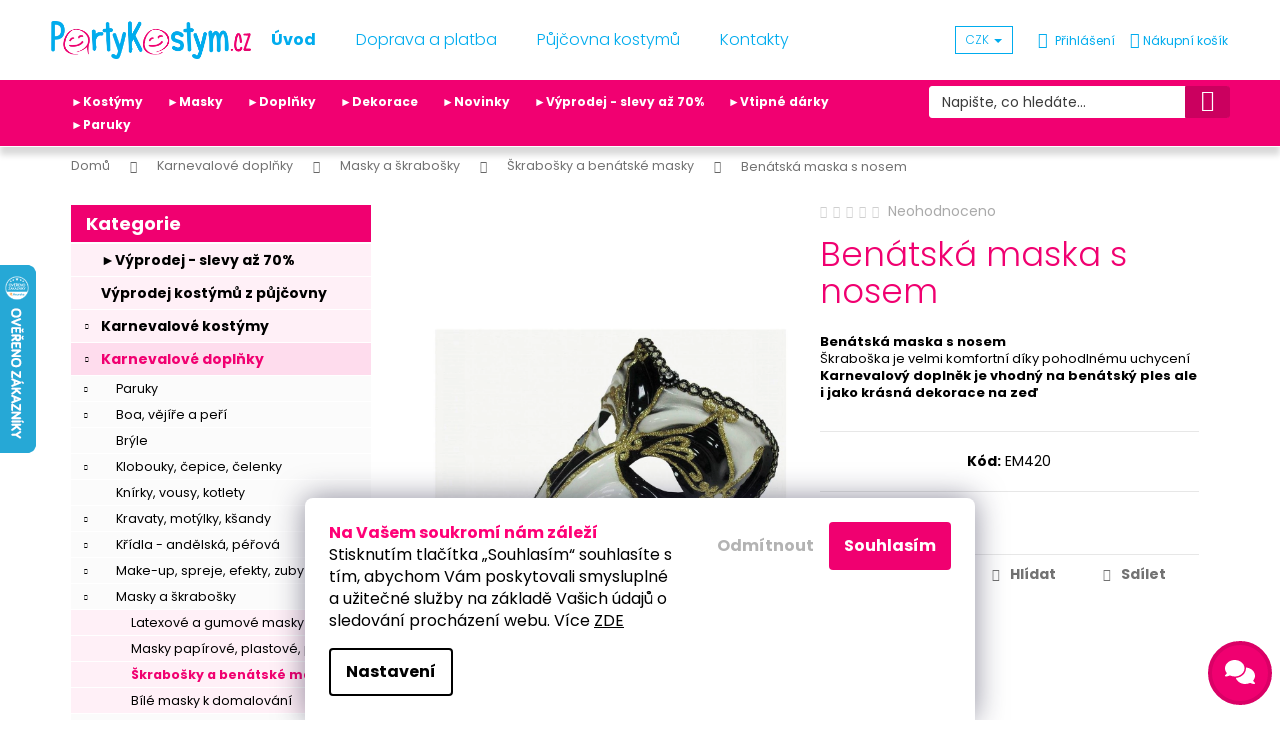

--- FILE ---
content_type: text/html; charset=utf-8
request_url: https://www.partykostym.cz/benatska-maska-s-nosem-2/
body_size: 37293
content:
<!doctype html><html lang="cs" dir="ltr" class="header-background-dark external-fonts-loaded"><head><meta charset="utf-8" /><meta name="viewport" content="width=device-width,initial-scale=1" /><title>Benátská maska s nosem</title><link rel="preconnect" href="https://cdn.myshoptet.com" /><link rel="dns-prefetch" href="https://cdn.myshoptet.com" /><link rel="preload" href="https://cdn.myshoptet.com/prj/dist/master/cms/libs/jquery/jquery-1.11.3.min.js" as="script" /><link href="https://cdn.myshoptet.com/prj/dist/master/cms/templates/frontend_templates/shared/css/font-face/poppins.css" rel="stylesheet"><link href="https://cdn.myshoptet.com/prj/dist/master/shop/dist/font-shoptet-12.css.af9d3dc39b7cff53ea55.css" rel="stylesheet"><script>
dataLayer = [];
dataLayer.push({'shoptet' : {
    "pageType": "productDetail",
    "currency": "CZK",
    "currencyInfo": {
        "decimalSeparator": ",",
        "exchangeRate": 1,
        "priceDecimalPlaces": 2,
        "symbol": "K\u010d",
        "symbolLeft": 0,
        "thousandSeparator": " "
    },
    "language": "cs",
    "projectId": 295393,
    "product": {
        "id": 83442,
        "guid": "85dcd0d1-974a-11e9-beb1-002590dad85e",
        "hasVariants": false,
        "codes": [
            {
                "code": "EM420"
            }
        ],
        "code": "EM420",
        "name": "Ben\u00e1tsk\u00e1 maska s nosem",
        "appendix": "",
        "weight": 0,
        "manufacturerGuid": "1EF533300C1468B09099DA0BA3DED3EE",
        "currentCategory": "Karnevalov\u00e9 dopl\u0148ky | Masky a \u0161krabo\u0161ky | \u0160krabo\u0161ky a ben\u00e1tsk\u00e9 masky",
        "currentCategoryGuid": "93e4ce69-9749-11e9-beb1-002590dad85e",
        "defaultCategory": "Karnevalov\u00e9 dopl\u0148ky | Masky a \u0161krabo\u0161ky | \u0160krabo\u0161ky a ben\u00e1tsk\u00e9 masky",
        "defaultCategoryGuid": "93e4ce69-9749-11e9-beb1-002590dad85e",
        "currency": "CZK",
        "priceWithVat": 399
    },
    "stocks": [
        {
            "id": 1,
            "title": "Sklad eshopu",
            "isDeliveryPoint": 1,
            "visibleOnEshop": 1
        },
        {
            "id": "ext",
            "title": "Sklad",
            "isDeliveryPoint": 0,
            "visibleOnEshop": 1
        }
    ],
    "cartInfo": {
        "id": null,
        "freeShipping": false,
        "leftToFreeGift": {
            "formattedPrice": "0 K\u010d",
            "priceLeft": 0
        },
        "freeGift": false,
        "leftToFreeShipping": {
            "priceLeft": 800,
            "dependOnRegion": 0,
            "formattedPrice": "800 K\u010d"
        },
        "discountCoupon": [],
        "getNoBillingShippingPrice": {
            "withoutVat": 0,
            "vat": 0,
            "withVat": 0
        },
        "cartItems": [],
        "taxMode": "ORDINARY"
    },
    "cart": [],
    "customer": {
        "priceRatio": 1,
        "priceListId": 1,
        "groupId": null,
        "registered": false,
        "mainAccount": false
    }
}});
dataLayer.push({'cookie_consent' : {
    "marketing": "denied",
    "analytics": "denied"
}});
document.addEventListener('DOMContentLoaded', function() {
    shoptet.consent.onAccept(function(agreements) {
        if (agreements.length == 0) {
            return;
        }
        dataLayer.push({
            'cookie_consent' : {
                'marketing' : (agreements.includes(shoptet.config.cookiesConsentOptPersonalisation)
                    ? 'granted' : 'denied'),
                'analytics': (agreements.includes(shoptet.config.cookiesConsentOptAnalytics)
                    ? 'granted' : 'denied')
            },
            'event': 'cookie_consent'
        });
    });
});
</script>

<!-- Google Tag Manager -->
<script>(function(w,d,s,l,i){w[l]=w[l]||[];w[l].push({'gtm.start':
new Date().getTime(),event:'gtm.js'});var f=d.getElementsByTagName(s)[0],
j=d.createElement(s),dl=l!='dataLayer'?'&l='+l:'';j.async=true;j.src=
'https://www.googletagmanager.com/gtm.js?id='+i+dl;f.parentNode.insertBefore(j,f);
})(window,document,'script','dataLayer','GTM-K558FZM');</script>
<!-- End Google Tag Manager -->

<meta property="og:type" content="website"><meta property="og:site_name" content="partykostym.cz"><meta property="og:url" content="https://www.partykostym.cz/benatska-maska-s-nosem-2/"><meta property="og:title" content="Benátská maska s nosem"><meta name="author" content="PartyKostym.cz"><meta name="web_author" content="Shoptet.cz"><meta name="dcterms.rightsHolder" content="www.partykostym.cz"><meta name="robots" content="index,follow"><meta property="og:image" content="https://cdn.myshoptet.com/usr/www.partykostym.cz/user/shop/big/83442_benatska-maska-s-nosem.jpg?5e456a59"><meta property="og:description" content="Benátská maska s nosem"><meta name="description" content="Benátská maska s nosem"><meta name="google-site-verification" content="Al8KizDoqJz6uR406PUItnLiwrzTrLWZIhMqyn4ple8"><meta property="product:price:amount" content="399"><meta property="product:price:currency" content="CZK"><style>:root {--color-primary: #00acee;--color-primary-h: 197;--color-primary-s: 100%;--color-primary-l: 47%;--color-primary-hover: #009bd6;--color-primary-hover-h: 197;--color-primary-hover-s: 100%;--color-primary-hover-l: 42%;--color-secondary: #f00070;--color-secondary-h: 332;--color-secondary-s: 100%;--color-secondary-l: 47%;--color-secondary-hover: #da0066;--color-secondary-hover-h: 332;--color-secondary-hover-s: 100%;--color-secondary-hover-l: 43%;--color-tertiary: #00acee;--color-tertiary-h: 197;--color-tertiary-s: 100%;--color-tertiary-l: 47%;--color-tertiary-hover: #009bd6;--color-tertiary-hover-h: 197;--color-tertiary-hover-s: 100%;--color-tertiary-hover-l: 42%;--color-header-background: #00acee;--template-font: "Poppins";--template-headings-font: "Poppins";--header-background-url: none;--cookies-notice-background: #1A1937;--cookies-notice-color: #F8FAFB;--cookies-notice-button-hover: #f5f5f5;--cookies-notice-link-hover: #27263f;--templates-update-management-preview-mode-content: "Náhled aktualizací šablony je aktivní pro váš prohlížeč."}</style>
    
    <link href="https://cdn.myshoptet.com/prj/dist/master/shop/dist/main-12.less.f4028eafb41cf8269ccc.css" rel="stylesheet" />
        
    <script>var shoptet = shoptet || {};</script>
    <script src="https://cdn.myshoptet.com/prj/dist/master/shop/dist/main-3g-header.js.b3b3f48cd33902743054.js"></script>
<!-- User include --><!-- api 427(81) html code header -->
<link rel="stylesheet" href="https://cdn.myshoptet.com/usr/api2.dklab.cz/user/documents/_doplnky/instagram/295393/13/295393_13.css" type="text/css" /><style>
        :root {
            --dklab-instagram-header-color: #DA0066;  
            --dklab-instagram-header-background: #DDDDDD;  
            --dklab-instagram-font-weight: 400;
            --dklab-instagram-font-size: 120%;
            --dklab-instagram-logoUrl: url(https://cdn.myshoptet.com/usr/api2.dklab.cz/user/documents/_doplnky/instagram/img/logo-duha.png); 
            --dklab-instagram-logo-size-width: 25px;
            --dklab-instagram-logo-size-height: 25px;                        
            --dklab-instagram-hover-content: 0;                        
            --dklab-instagram-padding: 0px;                        
            --dklab-instagram-border-color: #888888;
            
        }
        </style>
<!-- api 473(125) html code header -->

                <style>
                    #order-billing-methods .radio-wrapper[data-guid="60179a6f-9b1f-11ed-90ab-b8ca3a6a5ac4"]:not(.cggooglepay), #order-billing-methods .radio-wrapper[data-guid="602550fb-9b1f-11ed-90ab-b8ca3a6a5ac4"]:not(.cggooglepay), #order-billing-methods .radio-wrapper[data-guid="04adaf84-66d2-11eb-90ab-b8ca3a6a5ac4"]:not(.cgapplepay) {
                        display: none;
                    }
                </style>
                <script type="text/javascript">
                    document.addEventListener('DOMContentLoaded', function() {
                        if (getShoptetDataLayer('pageType') === 'billingAndShipping') {
                            
                try {
                    if (window.ApplePaySession && window.ApplePaySession.canMakePayments()) {
                        
                        if (document.querySelector('#order-billing-methods .radio-wrapper[data-guid="04adaf84-66d2-11eb-90ab-b8ca3a6a5ac4"]')) {
                            document.querySelector('#order-billing-methods .radio-wrapper[data-guid="04adaf84-66d2-11eb-90ab-b8ca3a6a5ac4"]').classList.add('cgapplepay');
                        }
                        
                    }
                } catch (err) {} 
            
                            
                const cgBaseCardPaymentMethod = {
                        type: 'CARD',
                        parameters: {
                            allowedAuthMethods: ["PAN_ONLY", "CRYPTOGRAM_3DS"],
                            allowedCardNetworks: [/*"AMEX", "DISCOVER", "INTERAC", "JCB",*/ "MASTERCARD", "VISA"]
                        }
                };
                
                function cgLoadScript(src, callback)
                {
                    var s,
                        r,
                        t;
                    r = false;
                    s = document.createElement('script');
                    s.type = 'text/javascript';
                    s.src = src;
                    s.onload = s.onreadystatechange = function() {
                        if ( !r && (!this.readyState || this.readyState == 'complete') )
                        {
                            r = true;
                            callback();
                        }
                    };
                    t = document.getElementsByTagName('script')[0];
                    t.parentNode.insertBefore(s, t);
                } 
                
                function cgGetGoogleIsReadyToPayRequest() {
                    return Object.assign(
                        {},
                        {
                            apiVersion: 2,
                            apiVersionMinor: 0
                        },
                        {
                            allowedPaymentMethods: [cgBaseCardPaymentMethod]
                        }
                    );
                }

                function onCgGooglePayLoaded() {
                    let paymentsClient = new google.payments.api.PaymentsClient({environment: 'PRODUCTION'});
                    paymentsClient.isReadyToPay(cgGetGoogleIsReadyToPayRequest()).then(function(response) {
                        if (response.result) {
                            
                        if (document.querySelector('#order-billing-methods .radio-wrapper[data-guid="60179a6f-9b1f-11ed-90ab-b8ca3a6a5ac4"]')) {
                            document.querySelector('#order-billing-methods .radio-wrapper[data-guid="60179a6f-9b1f-11ed-90ab-b8ca3a6a5ac4"]').classList.add('cggooglepay');
                        }
                        

                        if (document.querySelector('#order-billing-methods .radio-wrapper[data-guid="602550fb-9b1f-11ed-90ab-b8ca3a6a5ac4"]')) {
                            document.querySelector('#order-billing-methods .radio-wrapper[data-guid="602550fb-9b1f-11ed-90ab-b8ca3a6a5ac4"]').classList.add('cggooglepay');
                        }
                        	 	 	 	 	 
                        }
                    })
                    .catch(function(err) {});
                }
                
                cgLoadScript('https://pay.google.com/gp/p/js/pay.js', onCgGooglePayLoaded);
            
                        }
                    });
                </script> 
                
<!-- api 491(143) html code header -->
<link rel="stylesheet" href="https://cdn.myshoptet.com/usr/api2.dklab.cz/user/documents/_doplnky/doprava/295393/12/295393_12.css" type="text/css" /><style>
        :root {
            --dklab-background-color: #000000;
            --dklab-foreground-color: #FFFFFF;
            --dklab-transport-background-color: #F00070;
            --dklab-transport-foreground-color: #FFFFFF;
            --dklab-gift-background-color: #000000;
            --dklab-gift-foreground-color: #FFFFFF;
        }</style>
<!-- api 492(144) html code header -->
<link rel="stylesheet" href="https://cdn.myshoptet.com/usr/api2.dklab.cz/user/documents/_doplnky/zakoupilo/295393/727/295393_727.css" type="text/css" /><style>
        :root {
            --dklab-zakoupilo-color-text: #69920F;
            --dklab-zakoupilo-color-background: rgba(246,255,235,0.2);  
            --dklab-zakoupilo-color-border: rgba(105,146,15,0.2);            
            --dklab-zakoupilo-border-rounding: 6px;        
            
        }
        </style>
<!-- api 608(256) html code header -->
<link rel="stylesheet" href="https://cdn.myshoptet.com/usr/api2.dklab.cz/user/documents/_doplnky/bannery/295393/3518/295393_3518.css" type="text/css" /><style>
        :root {
            --dklab-bannery-b-hp-padding: 15px;
            --dklab-bannery-b-hp-box-padding: 0px;
            --dklab-bannery-b-hp-big-screen: 100%;
            --dklab-bannery-b-hp-medium-screen: 100%;
            --dklab-bannery-b-hp-small-screen: 100%;
            --dklab-bannery-b-hp-tablet-screen: 100%;
            --dklab-bannery-b-hp-mobile-screen: 100%;

            --dklab-bannery-i-hp-icon-color: #F00070;
            --dklab-bannery-i-hp-color: #000000;
            --dklab-bannery-i-hp-background: #FFFFFF;            
            
            --dklab-bannery-i-d-icon-color: #F00070;
            --dklab-bannery-i-d-color: #000000;
            --dklab-bannery-i-d-background: #FFFFFF;


            --dklab-bannery-i-hp-w-big-screen: 4;
            --dklab-bannery-i-hp-w-medium-screen: 4;
            --dklab-bannery-i-hp-w-small-screen: 4;
            --dklab-bannery-i-hp-w-tablet-screen: 4;
            --dklab-bannery-i-hp-w-mobile-screen: 3;
            
            --dklab-bannery-i-d-w-big-screen: 4;
            --dklab-bannery-i-d-w-medium-screen: 4;
            --dklab-bannery-i-d-w-small-screen: 4;
            --dklab-bannery-i-d-w-tablet-screen: 4;
            --dklab-bannery-i-d-w-mobile-screen: 2;

        }</style>
<!-- api 706(352) html code header -->
<link rel="stylesheet" href="https://cdn.myshoptet.com/usr/api2.dklab.cz/user/documents/_doplnky/zalozky/295393/152/295393_152.css" type="text/css" /><style>
        :root {
            
        }
        </style>
<!-- api 2526(2027) html code header -->
<link href="https://cdn.magrano.com/magrano_shoptet_295393_cs.css?v=20251021-3405" rel="stylesheet" type="text/css" />
<script src="https://cdn.magrano.com/magrano_shoptet_295393_cs.js?v=20251021-3405" type="text/javascript"></script>
<!-- service 427(81) html code header -->
<link rel="stylesheet" href="https://cdn.myshoptet.com/usr/api2.dklab.cz/user/documents/_doplnky/instagram/font/instagramplus.css" type="text/css" />

<!-- service 608(256) html code header -->
<link rel="stylesheet" href="https://cdn.myshoptet.com/usr/api.dklab.cz/user/documents/fontawesome/css/all.css?v=1.02" type="text/css" />
<!-- service 619(267) html code header -->
<link href="https://cdn.myshoptet.com/usr/302565.myshoptet.com/user/documents/addons/cartupsell.min.css?24.11.1" rel="stylesheet">
<!-- service 425(79) html code header -->
<style>
.hodnoceni:before{content: "Jak o nás mluví zákazníci";}
.hodnoceni.svk:before{content: "Ako o nás hovoria zákazníci";}
.hodnoceni.hun:before{content: "Mit mondanak rólunk a felhasználók";}
.hodnoceni.pl:before{content: "Co mówią o nas klienci";}
.hodnoceni.eng:before{content: "Customer reviews";}
.hodnoceni.de:before{content: "Was unsere Kunden über uns denken";}
.hodnoceni.ro:before{content: "Ce spun clienții despre noi";}
.hodnoceni{margin: 20px auto;}
body:not(.paxio-merkur):not(.venus):not(.jupiter) .hodnoceni .vote-wrap {border: 0 !important;width: 24.5%;flex-basis: 25%;padding: 10px 20px !important;display: inline-block;margin: 0;vertical-align: top;}
.multiple-columns-body #content .hodnoceni .vote-wrap {width: 49%;flex-basis: 50%;}
.hodnoceni .votes-wrap {display: block; border: 1px solid #f7f7f7;margin: 0;width: 100%;max-width: none;padding: 10px 0; background: #fff;}
.hodnoceni .vote-wrap:nth-child(n+5){display: none !important;}
.hodnoceni:before{display: block;font-size: 18px;padding: 10px 20px;background: #fcfcfc;}
.sidebar .hodnoceni .vote-pic, .sidebar .hodnoceni .vote-initials{display: block;}
.sidebar .hodnoceni .vote-wrap, #column-l #column-l-in .hodnoceni .vote-wrap {width: 100% !important; display: block;}
.hodnoceni > a{display: block;text-align: right;padding-top: 6px;}
.hodnoceni > a:after{content: "››";display: inline-block;margin-left: 2px;}
.sidebar .hodnoceni:before, #column-l #column-l-in .hodnoceni:before {background: none !important; padding-left: 0 !important;}
.template-10 .hodnoceni{max-width: 952px !important;}
.page-detail .hodnoceni > a{font-size: 14px;}
.page-detail .hodnoceni{margin-bottom: 30px;}
@media screen and (min-width: 992px) and (max-width: 1199px) {
.hodnoceni .vote-rating{display: block;}
.hodnoceni .vote-time{display: block;margin-top: 3px;}
.hodnoceni .vote-delimeter{display: none;}
}
@media screen and (max-width: 991px) {
body:not(.paxio-merkur):not(.venus):not(.jupiter) .hodnoceni .vote-wrap {width: 49%;flex-basis: 50%;}
.multiple-columns-body #content .hodnoceni .vote-wrap {width: 99%;flex-basis: 100%;}
}
@media screen and (max-width: 767px) {
body:not(.paxio-merkur):not(.venus):not(.jupiter) .hodnoceni .vote-wrap {width: 99%;flex-basis: 100%;}
}
.home #main-product .hodnoceni{margin: 0 0 60px 0;}
.hodnoceni .votes-wrap.admin-response{display: none !important;}
.hodnoceni .vote-pic {width: 100px;}
.hodnoceni .vote-delimeter{display: none;}
.hodnoceni .vote-rating{display: block;}
.hodnoceni .vote-time {display: block;margin-top: 5px;}
@media screen and (min-width: 768px){
.template-12 .hodnoceni{max-width: 747px; margin-left: auto; margin-right: auto;}
}
@media screen and (min-width: 992px){
.template-12 .hodnoceni{max-width: 972px;}
}
@media screen and (min-width: 1200px){
.template-12 .hodnoceni{max-width: 1418px;}
}
.template-14 .hodnoceni .vote-initials{margin: 0 auto;}
.vote-pic img::before {display: none;}
.hodnoceni + .hodnoceni {display: none;}
</style>
<!-- service 629(277) html code header -->
<link href="https://shoptet.fvstudio.cz/dist/cdn/topproduct.min.css?22.8.1" rel="stylesheet">


<style>
</style>


<!-- project html code header -->
<link rel="stylesheet" type="text/css" href="/user/documents/css/style_dklab.css?v=19.145"/>
<link rel="stylesheet" type="text/css" href="/user/documents/css/style_dklab_columns.css?v=19.008"/>

<!-- ToolTip text -->
<style type="text/css">
  body.in-krok-1 .question-tooltip {display: none;}
  .tooltiptext {margin-top: -10px; padding-left: 21px; font-size: smaller;}
</style>

<style>
@media (max-width: 991px) {
.breadcrumbs {
display: block;
margin: 5px !important;
}
.breadcrumbs>span>a::after {
content: '\e90c';
font-size: 70%;
color: #666;
padding: 7px 3px 7px 7px;
}
}
</style>
<style>
.siteCookies__form {
    background-color: #ffffff;
}
.siteCookies__text, .siteCookies__text a {
    color: #000000;
}
.js-cookiesConsentSubmit[value="reject"] {
    background-color: transparent !important;
    color: #b3b3b3 !important;
  }
.js-cookiesConsentSubmit[value="all"] {
    background-color: #f00070;
    color: #ffffff;
  }
  .siteCookies--bottom.siteCookies--scrolled {
        background-color: #1a193700;
        box-shadow: none;
       } 
.siteCookies__link {
    border: 2px solid #000000;
    color: #000000; } 
</style>
<!-- /User include --><link rel="shortcut icon" href="/favicon.ico" type="image/x-icon" /><link rel="canonical" href="https://www.partykostym.cz/benatska-maska-s-nosem-2/" />    <script>
        var _hwq = _hwq || [];
        _hwq.push(['setKey', '2951300ABF65D295514C039A9F1F1096']);
        _hwq.push(['setTopPos', '200']);
        _hwq.push(['showWidget', '21']);
        (function() {
            var ho = document.createElement('script');
            ho.src = 'https://cz.im9.cz/direct/i/gjs.php?n=wdgt&sak=2951300ABF65D295514C039A9F1F1096';
            var s = document.getElementsByTagName('script')[0]; s.parentNode.insertBefore(ho, s);
        })();
    </script>
<script>!function(){var t={9196:function(){!function(){var t=/\[object (Boolean|Number|String|Function|Array|Date|RegExp)\]/;function r(r){return null==r?String(r):(r=t.exec(Object.prototype.toString.call(Object(r))))?r[1].toLowerCase():"object"}function n(t,r){return Object.prototype.hasOwnProperty.call(Object(t),r)}function e(t){if(!t||"object"!=r(t)||t.nodeType||t==t.window)return!1;try{if(t.constructor&&!n(t,"constructor")&&!n(t.constructor.prototype,"isPrototypeOf"))return!1}catch(t){return!1}for(var e in t);return void 0===e||n(t,e)}function o(t,r,n){this.b=t,this.f=r||function(){},this.d=!1,this.a={},this.c=[],this.e=function(t){return{set:function(r,n){u(c(r,n),t.a)},get:function(r){return t.get(r)}}}(this),i(this,t,!n);var e=t.push,o=this;t.push=function(){var r=[].slice.call(arguments,0),n=e.apply(t,r);return i(o,r),n}}function i(t,n,o){for(t.c.push.apply(t.c,n);!1===t.d&&0<t.c.length;){if("array"==r(n=t.c.shift()))t:{var i=n,a=t.a;if("string"==r(i[0])){for(var f=i[0].split("."),s=f.pop(),p=(i=i.slice(1),0);p<f.length;p++){if(void 0===a[f[p]])break t;a=a[f[p]]}try{a[s].apply(a,i)}catch(t){}}}else if("function"==typeof n)try{n.call(t.e)}catch(t){}else{if(!e(n))continue;for(var l in n)u(c(l,n[l]),t.a)}o||(t.d=!0,t.f(t.a,n),t.d=!1)}}function c(t,r){for(var n={},e=n,o=t.split("."),i=0;i<o.length-1;i++)e=e[o[i]]={};return e[o[o.length-1]]=r,n}function u(t,o){for(var i in t)if(n(t,i)){var c=t[i];"array"==r(c)?("array"==r(o[i])||(o[i]=[]),u(c,o[i])):e(c)?(e(o[i])||(o[i]={}),u(c,o[i])):o[i]=c}}window.DataLayerHelper=o,o.prototype.get=function(t){var r=this.a;t=t.split(".");for(var n=0;n<t.length;n++){if(void 0===r[t[n]])return;r=r[t[n]]}return r},o.prototype.flatten=function(){this.b.splice(0,this.b.length),this.b[0]={},u(this.a,this.b[0])}}()}},r={};function n(e){var o=r[e];if(void 0!==o)return o.exports;var i=r[e]={exports:{}};return t[e](i,i.exports,n),i.exports}n.n=function(t){var r=t&&t.__esModule?function(){return t.default}:function(){return t};return n.d(r,{a:r}),r},n.d=function(t,r){for(var e in r)n.o(r,e)&&!n.o(t,e)&&Object.defineProperty(t,e,{enumerable:!0,get:r[e]})},n.o=function(t,r){return Object.prototype.hasOwnProperty.call(t,r)},function(){"use strict";n(9196)}()}();</script>    <!-- Global site tag (gtag.js) - Google Analytics -->
    <script async src="https://www.googletagmanager.com/gtag/js?id=G-VC1BRLM956"></script>
    <script>
        
        window.dataLayer = window.dataLayer || [];
        function gtag(){dataLayer.push(arguments);}
        

                    console.debug('default consent data');

            gtag('consent', 'default', {"ad_storage":"denied","analytics_storage":"denied","ad_user_data":"denied","ad_personalization":"denied","wait_for_update":500});
            dataLayer.push({
                'event': 'default_consent'
            });
        
        gtag('js', new Date());

                gtag('config', 'UA-141214937-1', { 'groups': "UA" });
        
                gtag('config', 'G-VC1BRLM956', {"groups":"GA4","send_page_view":false,"content_group":"productDetail","currency":"CZK","page_language":"cs"});
        
                gtag('config', 'AW-981845317', {"allow_enhanced_conversions":true});
        
        
        
        
        
                    gtag('event', 'page_view', {"send_to":"GA4","page_language":"cs","content_group":"productDetail","currency":"CZK"});
        
                gtag('set', 'currency', 'CZK');

        gtag('event', 'view_item', {
            "send_to": "UA",
            "items": [
                {
                    "id": "EM420",
                    "name": "Ben\u00e1tsk\u00e1 maska s nosem",
                    "category": "Karnevalov\u00e9 dopl\u0148ky \/ Masky a \u0161krabo\u0161ky \/ \u0160krabo\u0161ky a ben\u00e1tsk\u00e9 masky",
                                        "brand": "bristol",
                                                            "price": 329.75
                }
            ]
        });
        
        
        
        
        
                    gtag('event', 'view_item', {"send_to":"GA4","page_language":"cs","content_group":"productDetail","value":329.75,"currency":"CZK","items":[{"item_id":"EM420","item_name":"Ben\u00e1tsk\u00e1 maska s nosem","item_brand":"bristol","item_category":"Karnevalov\u00e9 dopl\u0148ky","item_category2":"Masky a \u0161krabo\u0161ky","item_category3":"\u0160krabo\u0161ky a ben\u00e1tsk\u00e9 masky","price":329.75,"quantity":1,"index":0}]});
        
        
        
        
        
        
        
        document.addEventListener('DOMContentLoaded', function() {
            if (typeof shoptet.tracking !== 'undefined') {
                for (var id in shoptet.tracking.bannersList) {
                    gtag('event', 'view_promotion', {
                        "send_to": "UA",
                        "promotions": [
                            {
                                "id": shoptet.tracking.bannersList[id].id,
                                "name": shoptet.tracking.bannersList[id].name,
                                "position": shoptet.tracking.bannersList[id].position
                            }
                        ]
                    });
                }
            }

            shoptet.consent.onAccept(function(agreements) {
                if (agreements.length !== 0) {
                    console.debug('gtag consent accept');
                    var gtagConsentPayload =  {
                        'ad_storage': agreements.includes(shoptet.config.cookiesConsentOptPersonalisation)
                            ? 'granted' : 'denied',
                        'analytics_storage': agreements.includes(shoptet.config.cookiesConsentOptAnalytics)
                            ? 'granted' : 'denied',
                                                                                                'ad_user_data': agreements.includes(shoptet.config.cookiesConsentOptPersonalisation)
                            ? 'granted' : 'denied',
                        'ad_personalization': agreements.includes(shoptet.config.cookiesConsentOptPersonalisation)
                            ? 'granted' : 'denied',
                        };
                    console.debug('update consent data', gtagConsentPayload);
                    gtag('consent', 'update', gtagConsentPayload);
                    dataLayer.push(
                        { 'event': 'update_consent' }
                    );
                }
            });
        });
    </script>
<script>
    (function(t, r, a, c, k, i, n, g) { t['ROIDataObject'] = k;
    t[k]=t[k]||function(){ (t[k].q=t[k].q||[]).push(arguments) },t[k].c=i;n=r.createElement(a),
    g=r.getElementsByTagName(a)[0];n.async=1;n.src=c;g.parentNode.insertBefore(n,g)
    })(window, document, 'script', '//www.heureka.cz/ocm/sdk.js?source=shoptet&version=2&page=product_detail', 'heureka', 'cz');

    heureka('set_user_consent', 0);
</script>
</head><body class="desktop id-5469 in-skrabosky-a-benatske-masky-levne template-12 type-product type-detail multiple-columns-body columns-mobile-2 columns-3 ums_a11y_category_page--on ums_discussion_rating_forms--off ums_a11y_pagination--on mobile-header-version-0"><noscript>
    <style>
        #header {
            padding-top: 0;
            position: relative !important;
            top: 0;
        }
        .header-navigation {
            position: relative !important;
        }
        .overall-wrapper {
            margin: 0 !important;
        }
        body:not(.ready) {
            visibility: visible !important;
        }
    </style>
    <div class="no-javascript">
        <div class="no-javascript__title">Musíte změnit nastavení vašeho prohlížeče</div>
        <div class="no-javascript__text">Podívejte se na: <a href="https://www.google.com/support/bin/answer.py?answer=23852">Jak povolit JavaScript ve vašem prohlížeči</a>.</div>
        <div class="no-javascript__text">Pokud používáte software na blokování reklam, může být nutné povolit JavaScript z této stránky.</div>
        <div class="no-javascript__text">Děkujeme.</div>
    </div>
</noscript>

        <div id="fb-root"></div>
        <script>
            window.fbAsyncInit = function() {
                FB.init({
//                    appId            : 'your-app-id',
                    autoLogAppEvents : true,
                    xfbml            : true,
                    version          : 'v19.0'
                });
            };
        </script>
        <script async defer crossorigin="anonymous" src="https://connect.facebook.net/cs_CZ/sdk.js"></script>
<!-- Google Tag Manager (noscript) -->
<noscript><iframe src="https://www.googletagmanager.com/ns.html?id=GTM-K558FZM"
height="0" width="0" style="display:none;visibility:hidden"></iframe></noscript>
<!-- End Google Tag Manager (noscript) -->

    <div class="siteCookies siteCookies--bottom siteCookies--dark js-siteCookies" role="dialog" data-testid="cookiesPopup" data-nosnippet>
        <div class="siteCookies__form">
            <div class="siteCookies__content">
                <div class="siteCookies__text">
                    <span style="color: #ff0077;"><strong>Na Vašem soukromí nám záleží</strong></span>
<div>Stisknutím tlačítka „Souhlasím“ souhlasíte s tím, abychom Vám poskytovali smysluplné a užitečné služby na základě Vašich údajů o sledování procházení webu. Více <a href="/podminky-ochrany-osobnich-udaju/">ZDE</a></div>
                </div>
                <p class="siteCookies__links">
                    <button class="siteCookies__link js-cookies-settings" aria-label="Nastavení cookies" data-testid="cookiesSettings">Nastavení</button>
                </p>
            </div>
            <div class="siteCookies__buttonWrap">
                                    <button class="siteCookies__button js-cookiesConsentSubmit" value="reject" aria-label="Odmítnout cookies" data-testid="buttonCookiesReject">Odmítnout</button>
                                <button class="siteCookies__button js-cookiesConsentSubmit" value="all" aria-label="Přijmout cookies" data-testid="buttonCookiesAccept">Souhlasím</button>
            </div>
        </div>
        <script>
            document.addEventListener("DOMContentLoaded", () => {
                const siteCookies = document.querySelector('.js-siteCookies');
                document.addEventListener("scroll", shoptet.common.throttle(() => {
                    const st = document.documentElement.scrollTop;
                    if (st > 1) {
                        siteCookies.classList.add('siteCookies--scrolled');
                    } else {
                        siteCookies.classList.remove('siteCookies--scrolled');
                    }
                }, 100));
            });
        </script>
    </div>
<a href="#content" class="skip-link sr-only">Přejít na obsah</a><div class="overall-wrapper">
<div class="user-action">
    <div class="content-window-in login-window-in">
        <button type="button" class="btn toggle-window-arr toggle-window" data-target="login" data-testid="backToShop" aria-controls="cart-widget">Zpět <span>do obchodu</span></button>
        <div class="container">
            <div class="row">
                <div class="col-sm-2 col-lg-offset-1">
                </div>
                <div class="col-sm-8 col-lg-7">
                  <div class="user-action-in"><div class="user-action-login"><h2>Přihlášení k vašemu účtu</h2><div id="customerLogin"><form action="/action/Customer/Login/" method="post" id="formLoginIncluded" class="csrf-enabled" data-testid="formLogin"><input type="hidden" name="referer" value="" /><div class="form-group"><div class="input-wrapper email js-validated-element-wrapper no-label"><input type="email" name="email" class="form-control" placeholder="E-mailová adresa (např. jan@novak.cz)" data-testid="inputEmail" autocomplete="email" required /></div></div><div class="form-group"><div class="input-wrapper password js-validated-element-wrapper no-label"><input type="password" name="password" class="form-control" placeholder="Heslo" data-testid="inputPassword" autocomplete="current-password" required /><span class="no-display">Nemůžete vyplnit toto pole</span><input type="text" name="surname" value="" class="no-display" /></div></div><div class="form-group"><div class="login-wrapper"><button type="submit" class="btn btn-secondary btn-text btn-login" data-testid="buttonSubmit">Přihlásit se</button><div class="password-helper"><a href="/registrace/" data-testid="signup" rel="nofollow">Nová registrace</a><a href="/klient/zapomenute-heslo/" rel="nofollow">Zapomenuté heslo</a></div></div></div><div class="social-login-buttons"><div class="social-login-buttons-divider"><span>nebo</span></div><div class="form-group"><a href="/action/Social/login/?provider=Seznam" class="login-btn seznam" rel="nofollow"><span class="login-seznam-icon"></span><strong>Přihlásit se přes Seznam</strong></a></div></div></form>
</div></div><div class="user-action-register place-registration-here"><h2>Registrace</h2><div class="loader static"></div></div></div>
                </div>
            </div>
        </div>
    </div>
</div>
<header id="header"><div class="container navigation-wrapper"><div class="site-name"><a href="/" data-testid="linkWebsiteLogo"><img src="https://cdn.myshoptet.com/usr/www.partykostym.cz/user/logos/logo2-1.png" alt="PartyKostym.cz" fetchpriority="low" /></a></div><nav id="navigation" aria-label="Hlavní menu" data-collapsible="true"><div class="navigation-in menu"><ul class="menu-level-1" role="menubar" data-testid="headerMenuItems"><li class="menu-item-external-21" role="none"><a href="/" data-testid="headerMenuItem" role="menuitem" aria-expanded="false"><b>Úvod</b></a></li>
<li class="menu-item-1800" role="none"><a href="/doprava-a-platba/" data-testid="headerMenuItem" role="menuitem" aria-expanded="false"><b>Doprava a platba</b></a></li>
<li class="menu-item-external-69" role="none"><a href="http://www.pujcovnakostymupraha.cz/" target="blank" data-testid="headerMenuItem" role="menuitem" aria-expanded="false"><b>Půjčovna kostymů</b></a></li>
<li class="menu-item-29" role="none"><a href="/kontakty/" data-testid="headerMenuItem" role="menuitem" aria-expanded="false"><b>Kontakty</b></a></li>
<li class="appended-category menu-item-5817" role="none"><a href="/vyprodej-karnevalove-kostymy-slevy/"><b>►Výprodej - slevy až 70%</b></a></li><li class="appended-category menu-item-5973" role="none"><a href="/vyprodej-kostymu-z-pujcovny/"><b>Výprodej kostýmů z půjčovny</b></a></li><li class="appended-category menu-item-4062 ext" role="none"><a href="/karnevalove-kostymy-damske-panske-detske/"><b>Karnevalové kostýmy</b><span class="submenu-arrow" role="menuitem"></span></a><ul class="menu-level-2 menu-level-2-appended" role="menu"><li class="menu-item-4620" role="none"><a href="/maskarni-kostymy-pro-deti/" data-testid="headerMenuItem" role="menuitem"><span>Maškarní kostýmy pro děti</span></a></li><li class="menu-item-4065" role="none"><a href="/karnevalove-kostymy-pro-dospele/" data-testid="headerMenuItem" role="menuitem"><span>Kostýmy pro dospělé</span></a></li></ul></li><li class="appended-category menu-item-5187 ext" role="none"><a href="/doplnky-ke-kostymum/"><b>Karnevalové doplňky</b><span class="submenu-arrow" role="menuitem"></span></a><ul class="menu-level-2 menu-level-2-appended" role="menu"><li class="menu-item-5208" role="none"><a href="/paruky-levne-paruky-praha/" data-testid="headerMenuItem" role="menuitem"><span>Paruky</span></a></li><li class="menu-item-5319" role="none"><a href="/boa-vejire-a-peri/" data-testid="headerMenuItem" role="menuitem"><span>Boa, vějíře a peří</span></a></li><li class="menu-item-5394" role="none"><a href="/vtipne-bryle-party-bryle/" data-testid="headerMenuItem" role="menuitem"><span>Brýle</span></a></li><li class="menu-item-5190" role="none"><a href="/levne-klobouky-cepice-celenky-praha/" data-testid="headerMenuItem" role="menuitem"><span>Klobouky, čepice, čelenky</span></a></li><li class="menu-item-5340" role="none"><a href="/knirky-vousy-kotlety-levne-praha/" data-testid="headerMenuItem" role="menuitem"><span>Knírky, vousy, kotlety</span></a></li><li class="menu-item-5733" role="none"><a href="/kravaty-motylky-ksandy-na-party/" data-testid="headerMenuItem" role="menuitem"><span>Kravaty, motýlky, kšandy</span></a></li><li class="menu-item-5286" role="none"><a href="/kridla-andelska-perova/" data-testid="headerMenuItem" role="menuitem"><span>Křídla - andělská, péřová</span></a></li><li class="menu-item-5244" role="none"><a href="/make-up-spreje-efekty-zuby/" data-testid="headerMenuItem" role="menuitem"><span>Make-up, spreje, efekty, zuby</span></a></li><li class="menu-item-5196" role="none"><a href="/masky-a-skrabosky-levne-prodej-praha/" data-testid="headerMenuItem" role="menuitem"><span>Masky a škrabošky</span></a></li><li class="menu-item-5721" role="none"><a href="/nafukovaci-party-dekorace-a-doplnky/" data-testid="headerMenuItem" role="menuitem"><span>Nafukovací dekorace a doplňky</span></a></li><li class="menu-item-5787" role="none"><a href="/pavouci--pavuciny--hmyz--brouci--krysy/" data-testid="headerMenuItem" role="menuitem"><span>Pavouci, pavučiny, brouci, krysy</span></a></li><li class="menu-item-5217" role="none"><a href="/puncochy-a-puncochace-levne-prodej-praha/" data-testid="headerMenuItem" role="menuitem"><span>Punčochy, punčocháče, legíny</span></a></li><li class="menu-item-5442" role="none"><a href="/upiri-plaste-kape-roucha/" data-testid="headerMenuItem" role="menuitem"><span>Pláště a kápě, roucha</span></a></li><li class="menu-item-5784" role="none"><a href="/prague-pride/" data-testid="headerMenuItem" role="menuitem"><span>Prague Pride</span></a></li><li class="menu-item-5283" role="none"><a href="/rukavice-rukavicky-levne-praha/" data-testid="headerMenuItem" role="menuitem"><span>Rukavice a rukavičky</span></a></li><li class="menu-item-5271" role="none"><a href="/retro-2/" data-testid="headerMenuItem" role="menuitem"><span>retro</span></a></li><li class="menu-item-5274" role="none"><a href="/rock--punk-2/" data-testid="headerMenuItem" role="menuitem"><span>rock, punk</span></a></li><li class="menu-item-5373" role="none"><a href="/umele-rasy-party-rasy-levne/" data-testid="headerMenuItem" role="menuitem"><span>Umělé řasy, párty řasy</span></a></li><li class="menu-item-5346" role="none"><a href="/tylove-sukne--retro-sukne/" data-testid="headerMenuItem" role="menuitem"><span>Tylové sukně, Retro sukně</span></a></li><li class="menu-item-5990" role="none"><a href="/satky--bandany--kukly--balaklavy/" data-testid="headerMenuItem" role="menuitem"><span>Šátky, bandany, kukly, balaklavy</span></a></li><li class="menu-item-5325" role="none"><a href="/levne-sperky-a-ozdoby-dekorace/" data-testid="headerMenuItem" role="menuitem"><span>Šperky a ozdoby</span></a></li><li class="menu-item-5517" role="none"><a href="/vtipna-tricka-levne-s-postikem-praha/" data-testid="headerMenuItem" role="menuitem"><span>Vtipná trička s potiskem</span></a></li><li class="menu-item-5484" role="none"><a href="/zub--nosy-usi-casti-tela/" data-testid="headerMenuItem" role="menuitem"><span>Zuby, nosy, uši, části těla</span></a></li><li class="menu-item-5388" role="none"><a href="/zbrane-brneni-karneval/" data-testid="headerMenuItem" role="menuitem"><span>Zbraně, brnění, pouta a ostatní</span></a></li><li class="menu-item-5499" role="none"><a href="/ostatni-3/" data-testid="headerMenuItem" role="menuitem"><span>Ostatní</span></a></li><li class="menu-item-5472" role="none"><a href="/zvireci-doplnky-2/" data-testid="headerMenuItem" role="menuitem"><span>Zvířecí doplňky</span></a></li></ul></li><li class="appended-category menu-item-4251 ext" role="none"><a href="/dekorace-a-vyzdoba-na-party/"><b>Dekorace a výzdoba na párty</b><span class="submenu-arrow" role="menuitem"></span></a><ul class="menu-level-2 menu-level-2-appended" role="menu"><li class="menu-item-5088" role="none"><a href="/helium-do-balonku-levne-praha/" data-testid="headerMenuItem" role="menuitem"><span>Helium do balónků</span></a></li><li class="menu-item-4956" role="none"><a href="/balonky-nafukovaci-levne-praha/" data-testid="headerMenuItem" role="menuitem"><span>Balónky nafukovací</span></a></li><li class="menu-item-5487" role="none"><a href="/levne-narozeninove-dekorace-praha/" data-testid="headerMenuItem" role="menuitem"><span>Narozeninové oslavy</span></a></li><li class="menu-item-5133" role="none"><a href="/dortove-svicky-fontany-prskavky-levne-praha/" data-testid="headerMenuItem" role="menuitem"><span>Dortové svíčky, fontány, prskavky</span></a></li><li class="menu-item-4254" role="none"><a href="/fotokoutek-rekvizity-na-foceni/" data-testid="headerMenuItem" role="menuitem"><span>Fotokoutek - rekvizity na focení</span></a></li><li class="menu-item-5025" role="none"><a href="/girlandy-rozety-zavesne-dekorace-levne-praha/" data-testid="headerMenuItem" role="menuitem"><span>Girlandy, Rozety a závěsné dekorace</span></a></li><li class="menu-item-4422" role="none"><a href="/halloweenske-dekorace/" data-testid="headerMenuItem" role="menuitem"><span>Halloweenské dekorace</span></a></li><li class="menu-item-4887" role="none"><a href="/party-konfety-praha-levne/" data-testid="headerMenuItem" role="menuitem"><span>Konfety</span></a></li><li class="menu-item-5049" role="none"><a href="/lampiony-zavesne/" data-testid="headerMenuItem" role="menuitem"><span>Lampióny závěsné</span></a></li><li class="menu-item-4974" role="none"><a href="/lampiony-stesti-praha-levne/" data-testid="headerMenuItem" role="menuitem"><span>Lampiony štěstí</span></a></li><li class="menu-item-4980" role="none"><a href="/listky-ruzi-levne-praha/" data-testid="headerMenuItem" role="menuitem"><span>Lístky růží</span></a></li><li class="menu-item-5058" role="none"><a href="/party-frkacky-levne-praha/" data-testid="headerMenuItem" role="menuitem"><span>Párty frkačky</span></a></li><li class="menu-item-4863" role="none"><a href="/party-nadobi-stolovani/" data-testid="headerMenuItem" role="menuitem"><span>Párty nádobí - stolování</span></a></li><li class="menu-item-5055" role="none"><a href="/svatebni-dekorace/" data-testid="headerMenuItem" role="menuitem"><span>Svatební dekorace</span></a></li><li class="menu-item-4968" role="none"><a href="/zavesy-party-opony-levne-praha/" data-testid="headerMenuItem" role="menuitem"><span>Závěsy - párty opony</span></a></li><li class="menu-item-5937" role="none"><a href="/barevne-a-drevene-kolicky/" data-testid="headerMenuItem" role="menuitem"><span>Barevné a dřevěné kolíčky</span></a></li></ul></li><li class="appended-category menu-item-4146 ext" role="none"><a href="/rozlucka-se-svobodou-praha/"><b>Rozlučka se svobodou</b><span class="submenu-arrow" role="menuitem"></span></a><ul class="menu-level-2 menu-level-2-appended" role="menu"><li class="menu-item-4149" role="none"><a href="/pro-nevestu-a-druzicky/" data-testid="headerMenuItem" role="menuitem"><span>Pro nevěstu a družičky</span></a></li><li class="menu-item-4497" role="none"><a href="/pro-zenichy/" data-testid="headerMenuItem" role="menuitem"><span>Pro ženichy</span></a></li></ul></li><li class="appended-category menu-item-4281 ext" role="none"><a href="/kontaktni-cocky-barevne/"><b>Kontaktní čočky barevné</b><span class="submenu-arrow" role="menuitem"></span></a><ul class="menu-level-2 menu-level-2-appended" role="menu"><li class="menu-item-4284" role="none"><a href="/barevne-kontaktni-cocky/" data-testid="headerMenuItem" role="menuitem"><span>Barevné kontaktní čočky</span></a></li><li class="menu-item-4290" role="none"><a href="/uv-svitici-kontaktni-cocky/" data-testid="headerMenuItem" role="menuitem"><span>UV svítící kontaktní čočky</span></a></li></ul></li><li class="appended-category menu-item-4539 ext" role="none"><a href="/ptakoviny-praha-zertovne-predmety/"><b>Ptákoviny a žertovné předměty</b><span class="submenu-arrow" role="menuitem"></span></a><ul class="menu-level-2 menu-level-2-appended" role="menu"><li class="menu-item-4542" role="none"><a href="/vtipne-bryle/" data-testid="headerMenuItem" role="menuitem"><span>Vtipné brýle</span></a></li><li class="menu-item-4827" role="none"><a href="/plavky--mankiny--boratky/" data-testid="headerMenuItem" role="menuitem"><span>Plavky, mankiny, boratky</span></a></li><li class="menu-item-4833" role="none"><a href="/originalni-a-vtipne-darky/" data-testid="headerMenuItem" role="menuitem"><span>Originální a vtipné dárky</span></a></li><li class="menu-item-5019" role="none"><a href="/vtipne-cokolady-a-cukrovinky/" data-testid="headerMenuItem" role="menuitem"><span>Vtipné čokolády a cukrovinky</span></a></li><li class="menu-item-5022" role="none"><a href="/vtipne-kuchynske-zastery/" data-testid="headerMenuItem" role="menuitem"><span>Vtipné kuchyňské zástěry</span></a></li><li class="menu-item-5043" role="none"><a href="/hrnicky-a-sklenicky/" data-testid="headerMenuItem" role="menuitem"><span>Hrníčky a skleničky</span></a></li></ul></li><li class="appended-category menu-item-5169 ext" role="none"><a href="/podle-temat-a-obdobi/"><b>Výběr dle téma - motivu</b><span class="submenu-arrow" role="menuitem"></span></a><ul class="menu-level-2 menu-level-2-appended" role="menu"><li class="menu-item-5226" role="none"><a href="/karnevalove-kostymy-andel-cert-mikulas/" data-testid="headerMenuItem" role="menuitem"><span>Anděl, Čert, Mikuláš</span></a></li><li class="menu-item-5328" role="none"><a href="/havajska-party-havajske-vence-levne/" data-testid="headerMenuItem" role="menuitem"><span>Havajská párty</span></a></li><li class="menu-item-5202" role="none"><a href="/halloween-strasidelne-kostymy-doplnky-dekorace/" data-testid="headerMenuItem" role="menuitem"><span>Halloween, strašidelné kostýmy, doplňky a dekorace</span></a></li><li class="menu-item-5235" role="none"><a href="/paleni-carodejnic-maska-carodejnice/" data-testid="headerMenuItem" role="menuitem"><span>Pálení čarodějnic - čarodějnice</span></a></li><li class="menu-item-5793" role="none"><a href="/prague-pride-2/" data-testid="headerMenuItem" role="menuitem"><span>Prague Pride</span></a></li><li class="menu-item-5967" role="none"><a href="/squid-game-hra-na-olihen/" data-testid="headerMenuItem" role="menuitem"><span>Squid Game - Hra na oliheň</span></a></li><li class="menu-item-5979" role="none"><a href="/oslava-noveho-roku-happy-new-year/" data-testid="headerMenuItem" role="menuitem"><span>Oslava nového roku - Happy New Year</span></a></li><li class="menu-item-5985" role="none"><a href="/den-svateho-patrika-st--patrick-s-day/" data-testid="headerMenuItem" role="menuitem"><span>Den svatého Patrika - St. Patrick’s day</span></a></li></ul></li><li class="appended-category menu-item-5811" role="none"><a href="/novinky-karnevalove-kostymy-dekorace/"><b>►Novinky</b></a></li><li class="appended-category menu-item-5883 ext" role="none"><a href="/obalovy-material-levne-praha/"><b>Obalový materiál</b><span class="submenu-arrow" role="menuitem"></span></a><ul class="menu-level-2 menu-level-2-appended" role="menu"><li class="menu-item-5889" role="none"><a href="/levne-plastove-obalky/" data-testid="headerMenuItem" role="menuitem"><span>Plastové obálky</span></a></li><li class="menu-item-5892" role="none"><a href="/levne-kvalitni-kartonova-krabice-zz-trivrstve-vlnite-lepenky/" data-testid="headerMenuItem" role="menuitem"><span>Kartonové krabice</span></a></li></ul></li><li class="appended-category menu-item-5898" role="none"><a href="/darkove-poukazy-karnevalove-kostymy/"><b>Dárkové poukazy</b></a></li></ul></div><span class="navigation-close"></span></nav><div class="menu-helper" data-testid="hamburgerMenu"><span>Více</span></div>

    <div class="navigation-buttons">
            <div class="dropdown">
        <span>Ceny v:</span>
        <button id="topNavigationDropdown" type="button" data-toggle="dropdown" aria-haspopup="true" aria-expanded="false">
            CZK
            <span class="caret"></span>
        </button>
        <ul class="dropdown-menu" aria-labelledby="topNavigationDropdown"><li><a href="/action/Currency/changeCurrency/?currencyCode=CZK" rel="nofollow">CZK</a></li><li><a href="/action/Currency/changeCurrency/?currencyCode=EUR" rel="nofollow">EUR</a></li></ul>
    </div>
        <a href="#" class="toggle-window" data-target="search" data-testid="linkSearchIcon"><span class="sr-only">Hledat</span></a>
                    
    <a href="/login/?backTo=%2Fbenatska-maska-s-nosem-2%2F" class="login-link toggle-window" data-target="login" data-testid="signin" rel="nofollow">
        <span class="sr-only">Přihlášení</span>
    </a>
                <a href="/kosik/" class="toggle-window cart-count" data-target="cart" data-testid="headerCart" rel="nofollow" aria-haspopup="dialog" aria-expanded="false" aria-controls="cart-widget"><span class="sr-only">Nákupní košík</span></a>
        <a href="#" class="toggle-window" data-target="navigation" data-testid="hamburgerMenu"><span class="sr-only">Menu</span></a>
    </div>

</div></header><!-- / header -->


<div id="content-wrapper" class="container content-wrapper">
    
                                <div class="breadcrumbs" itemscope itemtype="https://schema.org/BreadcrumbList">
                                                                            <span id="navigation-first" data-basetitle="PartyKostym.cz" itemprop="itemListElement" itemscope itemtype="https://schema.org/ListItem">
                <a href="/" itemprop="item" ><span itemprop="name">Domů</span></a>
                <span class="navigation-bullet">/</span>
                <meta itemprop="position" content="1" />
            </span>
                                <span id="navigation-1" itemprop="itemListElement" itemscope itemtype="https://schema.org/ListItem">
                <a href="/doplnky-ke-kostymum/" itemprop="item" data-testid="breadcrumbsSecondLevel"><span itemprop="name">Karnevalové doplňky</span></a>
                <span class="navigation-bullet">/</span>
                <meta itemprop="position" content="2" />
            </span>
                                <span id="navigation-2" itemprop="itemListElement" itemscope itemtype="https://schema.org/ListItem">
                <a href="/masky-a-skrabosky-levne-prodej-praha/" itemprop="item" data-testid="breadcrumbsSecondLevel"><span itemprop="name">Masky a škrabošky</span></a>
                <span class="navigation-bullet">/</span>
                <meta itemprop="position" content="3" />
            </span>
                                <span id="navigation-3" itemprop="itemListElement" itemscope itemtype="https://schema.org/ListItem">
                <a href="/skrabosky-a-benatske-masky-levne/" itemprop="item" data-testid="breadcrumbsSecondLevel"><span itemprop="name">Škrabošky a benátské masky</span></a>
                <span class="navigation-bullet">/</span>
                <meta itemprop="position" content="4" />
            </span>
                                            <span id="navigation-4" itemprop="itemListElement" itemscope itemtype="https://schema.org/ListItem" data-testid="breadcrumbsLastLevel">
                <meta itemprop="item" content="https://www.partykostym.cz/benatska-maska-s-nosem-2/" />
                <meta itemprop="position" content="5" />
                <span itemprop="name" data-title="Benátská maska s nosem">Benátská maska s nosem <span class="appendix"></span></span>
            </span>
            </div>
            
    <div class="content-wrapper-in">
                                                <aside class="sidebar sidebar-left"  data-testid="sidebarMenu">
                                                                                                <div class="sidebar-inner">
                                                                                                        <div class="box box-bg-variant box-categories">    <div class="skip-link__wrapper">
        <span id="categories-start" class="skip-link__target js-skip-link__target sr-only" tabindex="-1">&nbsp;</span>
        <a href="#categories-end" class="skip-link skip-link--start sr-only js-skip-link--start">Přeskočit kategorie</a>
    </div>

<h4>Kategorie</h4>


<div id="categories"><div class="categories cat-01 external" id="cat-5817"><div class="topic"><a href="/vyprodej-karnevalove-kostymy-slevy/">►Výprodej - slevy až 70%<span class="cat-trigger">&nbsp;</span></a></div></div><div class="categories cat-02 expanded" id="cat-5973"><div class="topic"><a href="/vyprodej-kostymu-z-pujcovny/">Výprodej kostýmů z půjčovny<span class="cat-trigger">&nbsp;</span></a></div></div><div class="categories cat-01 expandable external" id="cat-4062"><div class="topic"><a href="/karnevalove-kostymy-damske-panske-detske/">Karnevalové kostýmy<span class="cat-trigger">&nbsp;</span></a></div>

    </div><div class="categories cat-02 expandable active expanded" id="cat-5187"><div class="topic child-active"><a href="/doplnky-ke-kostymum/">Karnevalové doplňky<span class="cat-trigger">&nbsp;</span></a></div>

                    <ul class=" active expanded">
                                        <li class="
                                 expandable                                 external">
                <a href="/paruky-levne-paruky-praha/">
                    Paruky
                    <span class="cat-trigger">&nbsp;</span>                </a>
                                                            

    
                                                </li>
                                <li class="
                                 expandable                                 external">
                <a href="/boa-vejire-a-peri/">
                    Boa, vějíře a peří
                    <span class="cat-trigger">&nbsp;</span>                </a>
                                                            

    
                                                </li>
                                <li >
                <a href="/vtipne-bryle-party-bryle/">
                    Brýle
                                    </a>
                                                                </li>
                                <li class="
                                 expandable                                 external">
                <a href="/levne-klobouky-cepice-celenky-praha/">
                    Klobouky, čepice, čelenky
                    <span class="cat-trigger">&nbsp;</span>                </a>
                                                            

    
                                                </li>
                                <li >
                <a href="/knirky-vousy-kotlety-levne-praha/">
                    Knírky, vousy, kotlety
                                    </a>
                                                                </li>
                                <li class="
                                 expandable                                 external">
                <a href="/kravaty-motylky-ksandy-na-party/">
                    Kravaty, motýlky, kšandy
                    <span class="cat-trigger">&nbsp;</span>                </a>
                                                            

    
                                                </li>
                                <li class="
                                 expandable                                 external">
                <a href="/kridla-andelska-perova/">
                    Křídla - andělská, péřová
                    <span class="cat-trigger">&nbsp;</span>                </a>
                                                            

    
                                                </li>
                                <li class="
                                 expandable                                 external">
                <a href="/make-up-spreje-efekty-zuby/">
                    Make-up, spreje, efekty, zuby
                    <span class="cat-trigger">&nbsp;</span>                </a>
                                                            

    
                                                </li>
                                <li class="
                                 expandable                 expanded                ">
                <a href="/masky-a-skrabosky-levne-prodej-praha/">
                    Masky a škrabošky
                    <span class="cat-trigger">&nbsp;</span>                </a>
                                                            

                    <ul class=" active expanded">
                                        <li >
                <a href="/latexove-a-gumove-masky-levne-praha/">
                    Latexové a gumové masky
                                    </a>
                                                                </li>
                                <li >
                <a href="/levne-masky-papirove-plastove-plysove-praha/">
                    Masky papírové, plastové, plyšové
                                    </a>
                                                                </li>
                                <li class="
                active                                                 ">
                <a href="/skrabosky-a-benatske-masky-levne/">
                    Škrabošky a benátské masky
                                    </a>
                                                                </li>
                                <li >
                <a href="/levne-bile-masky-k-domalovani/">
                    Bílé masky k domalování
                                    </a>
                                                                </li>
                </ul>
    
                                                </li>
                                <li class="
                                 expandable                                 external">
                <a href="/nafukovaci-party-dekorace-a-doplnky/">
                    Nafukovací dekorace a doplňky
                    <span class="cat-trigger">&nbsp;</span>                </a>
                                                            

    
                                                </li>
                                <li >
                <a href="/pavouci--pavuciny--hmyz--brouci--krysy/">
                    Pavouci, pavučiny, brouci, krysy
                                    </a>
                                                                </li>
                                <li class="
                                 expandable                                 external">
                <a href="/puncochy-a-puncochace-levne-prodej-praha/">
                    Punčochy, punčocháče, legíny
                    <span class="cat-trigger">&nbsp;</span>                </a>
                                                            

    
                                                </li>
                                <li >
                <a href="/upiri-plaste-kape-roucha/">
                    Pláště a kápě, roucha
                                    </a>
                                                                </li>
                                <li >
                <a href="/prague-pride/">
                    Prague Pride
                                    </a>
                                                                </li>
                                <li >
                <a href="/rukavice-rukavicky-levne-praha/">
                    Rukavice a rukavičky
                                    </a>
                                                                </li>
                                <li >
                <a href="/retro-2/">
                    retro
                                    </a>
                                                                </li>
                                <li >
                <a href="/rock--punk-2/">
                    rock, punk
                                    </a>
                                                                </li>
                                <li >
                <a href="/umele-rasy-party-rasy-levne/">
                    Umělé řasy, párty řasy
                                    </a>
                                                                </li>
                                <li class="
                                 expandable                                 external">
                <a href="/tylove-sukne--retro-sukne/">
                    Tylové sukně, Retro sukně
                    <span class="cat-trigger">&nbsp;</span>                </a>
                                                            

    
                                                </li>
                                <li >
                <a href="/satky--bandany--kukly--balaklavy/">
                    Šátky, bandany, kukly, balaklavy
                                    </a>
                                                                </li>
                                <li >
                <a href="/levne-sperky-a-ozdoby-dekorace/">
                    Šperky a ozdoby
                                    </a>
                                                                </li>
                                <li >
                <a href="/vtipna-tricka-levne-s-postikem-praha/">
                    Vtipná trička s potiskem
                                    </a>
                                                                </li>
                                <li >
                <a href="/zub--nosy-usi-casti-tela/">
                    Zuby, nosy, uši, části těla
                                    </a>
                                                                </li>
                                <li class="
                                 expandable                                 external">
                <a href="/zbrane-brneni-karneval/">
                    Zbraně, brnění, pouta a ostatní
                    <span class="cat-trigger">&nbsp;</span>                </a>
                                                            

    
                                                </li>
                                <li >
                <a href="/ostatni-3/">
                    Ostatní
                                    </a>
                                                                </li>
                                <li >
                <a href="/zvireci-doplnky-2/">
                    Zvířecí doplňky
                                    </a>
                                                                </li>
                </ul>
    </div><div class="categories cat-01 expandable external" id="cat-4251"><div class="topic"><a href="/dekorace-a-vyzdoba-na-party/">Dekorace a výzdoba na párty<span class="cat-trigger">&nbsp;</span></a></div>

    </div><div class="categories cat-02 expandable external" id="cat-4146"><div class="topic"><a href="/rozlucka-se-svobodou-praha/">Rozlučka se svobodou<span class="cat-trigger">&nbsp;</span></a></div>

    </div><div class="categories cat-01 expandable expanded" id="cat-4281"><div class="topic"><a href="/kontaktni-cocky-barevne/">Kontaktní čočky barevné<span class="cat-trigger">&nbsp;</span></a></div>

                    <ul class=" expanded">
                                        <li >
                <a href="/barevne-kontaktni-cocky/">
                    Barevné kontaktní čočky
                                    </a>
                                                                </li>
                                <li >
                <a href="/uv-svitici-kontaktni-cocky/">
                    UV svítící kontaktní čočky
                                    </a>
                                                                </li>
                </ul>
    </div><div class="categories cat-02 expandable external" id="cat-4539"><div class="topic"><a href="/ptakoviny-praha-zertovne-predmety/">Ptákoviny a žertovné předměty<span class="cat-trigger">&nbsp;</span></a></div>

    </div><div class="categories cat-01 expandable expanded" id="cat-5169"><div class="topic"><a href="/podle-temat-a-obdobi/">Výběr dle téma - motivu<span class="cat-trigger">&nbsp;</span></a></div>

                    <ul class=" expanded">
                                        <li class="
                                 expandable                                 external">
                <a href="/karnevalove-kostymy-andel-cert-mikulas/">
                    Anděl, Čert, Mikuláš
                    <span class="cat-trigger">&nbsp;</span>                </a>
                                                            

    
                                                </li>
                                <li class="
                                 expandable                                 external">
                <a href="/havajska-party-havajske-vence-levne/">
                    Havajská párty
                    <span class="cat-trigger">&nbsp;</span>                </a>
                                                            

    
                                                </li>
                                <li class="
                                 expandable                                 external">
                <a href="/halloween-strasidelne-kostymy-doplnky-dekorace/">
                    Halloween, strašidelné kostýmy, doplňky a dekorace
                    <span class="cat-trigger">&nbsp;</span>                </a>
                                                            

    
                                                </li>
                                <li class="
                                 expandable                                 external">
                <a href="/paleni-carodejnic-maska-carodejnice/">
                    Pálení čarodějnic - čarodějnice
                    <span class="cat-trigger">&nbsp;</span>                </a>
                                                            

    
                                                </li>
                                <li >
                <a href="/prague-pride-2/">
                    Prague Pride
                                    </a>
                                                                </li>
                                <li >
                <a href="/squid-game-hra-na-olihen/">
                    Squid Game - Hra na oliheň
                                    </a>
                                                                </li>
                                <li >
                <a href="/oslava-noveho-roku-happy-new-year/">
                    Oslava nového roku - Happy New Year
                                    </a>
                                                                </li>
                                <li >
                <a href="/den-svateho-patrika-st--patrick-s-day/">
                    Den svatého Patrika - St. Patrick’s day
                                    </a>
                                                                </li>
                </ul>
    </div><div class="categories cat-02 external" id="cat-5811"><div class="topic"><a href="/novinky-karnevalove-kostymy-dekorace/">►Novinky<span class="cat-trigger">&nbsp;</span></a></div></div><div class="categories cat-01 expandable external" id="cat-5883"><div class="topic"><a href="/obalovy-material-levne-praha/">Obalový materiál<span class="cat-trigger">&nbsp;</span></a></div>

    </div><div class="categories cat-02 expanded" id="cat-5898"><div class="topic"><a href="/darkove-poukazy-karnevalove-kostymy/">Dárkové poukazy<span class="cat-trigger">&nbsp;</span></a></div></div></div>

    <div class="skip-link__wrapper">
        <a href="#categories-start" class="skip-link skip-link--end sr-only js-skip-link--end" tabindex="-1" hidden>Přeskočit kategorie</a>
        <span id="categories-end" class="skip-link__target js-skip-link__target sr-only" tabindex="-1">&nbsp;</span>
    </div>
</div>
                                                                                                                                                                            <div class="box box-bg-default box-sm box-topProducts">        <div class="top-products-wrapper js-top10" >
        <h4><span>Top 10 produktů</span></h4>
        <ol class="top-products">
                            <li class="display-image">
                                            <a href="/modry-motylek/" class="top-products-image">
                            <img src="data:image/svg+xml,%3Csvg%20width%3D%22100%22%20height%3D%22100%22%20xmlns%3D%22http%3A%2F%2Fwww.w3.org%2F2000%2Fsvg%22%3E%3C%2Fsvg%3E" alt="Modrý motýlek" width="100" height="100"  data-src="https://cdn.myshoptet.com/usr/www.partykostym.cz/user/shop/related/107128_modry-motylek.jpg?66e58ed2" fetchpriority="low" />
                        </a>
                                        <a href="/modry-motylek/" class="top-products-content">
                        <span class="top-products-name">  Modrý motýlek</span>
                        
                                                        <strong>
                                29 Kč
                                

                            </strong>
                                                    
                    </a>
                </li>
                            <li class="display-image">
                                            <a href="/vazaci-stuha-satenova-25m-tm--ruzova/" class="top-products-image">
                            <img src="data:image/svg+xml,%3Csvg%20width%3D%22100%22%20height%3D%22100%22%20xmlns%3D%22http%3A%2F%2Fwww.w3.org%2F2000%2Fsvg%22%3E%3C%2Fsvg%3E" alt="kajka" width="100" height="100"  data-src="https://cdn.myshoptet.com/usr/www.partykostym.cz/user/shop/related/100620_kajka.jpg?603d0dd5" fetchpriority="low" />
                        </a>
                                        <a href="/vazaci-stuha-satenova-25m-tm--ruzova/" class="top-products-content">
                        <span class="top-products-name">  Vázací stuha saténová 25m - tm. růžová</span>
                        
                                                        <strong>
                                10 Kč
                                

                            </strong>
                                                    
                    </a>
                </li>
                            <li class="display-image">
                                            <a href="/svicka-konicka-24cm-vysoka-svetle-ruzova/" class="top-products-image">
                            <img src="data:image/svg+xml,%3Csvg%20width%3D%22100%22%20height%3D%22100%22%20xmlns%3D%22http%3A%2F%2Fwww.w3.org%2F2000%2Fsvg%22%3E%3C%2Fsvg%3E" alt="Svíčka kónická 24cm vysoká - světle růžová" width="100" height="100"  data-src="https://cdn.myshoptet.com/usr/www.partykostym.cz/user/shop/related/97479-1_svicka-konicka-24cm-vysoka-svetle-ruzova.jpg?5e67b027" fetchpriority="low" />
                        </a>
                                        <a href="/svicka-konicka-24cm-vysoka-svetle-ruzova/" class="top-products-content">
                        <span class="top-products-name">  Svíčka kónická 24cm vysoká - světle růžová</span>
                        
                                                        <strong>
                                14 Kč
                                

                            </strong>
                                                    
                    </a>
                </li>
                            <li class="display-image">
                                            <a href="/svicka-konicka-24cm-vysoka-zlata/" class="top-products-image">
                            <img src="data:image/svg+xml,%3Csvg%20width%3D%22100%22%20height%3D%22100%22%20xmlns%3D%22http%3A%2F%2Fwww.w3.org%2F2000%2Fsvg%22%3E%3C%2Fsvg%3E" alt="zlata" width="100" height="100"  data-src="https://cdn.myshoptet.com/usr/www.partykostym.cz/user/shop/related/97482_zlata.jpg?5e67b06a" fetchpriority="low" />
                        </a>
                                        <a href="/svicka-konicka-24cm-vysoka-zlata/" class="top-products-content">
                        <span class="top-products-name">  Svíčka kónická 24cm vysoká - zlatá</span>
                        
                                                        <strong>
                                19 Kč
                                

                            </strong>
                                                    
                    </a>
                </li>
                            <li class="display-image">
                                            <a href="/svicka-konicka-24cm-vysoka-svetle-modra/" class="top-products-image">
                            <img src="data:image/svg+xml,%3Csvg%20width%3D%22100%22%20height%3D%22100%22%20xmlns%3D%22http%3A%2F%2Fwww.w3.org%2F2000%2Fsvg%22%3E%3C%2Fsvg%3E" alt="Schránka 01" width="100" height="100"  data-src="https://cdn.myshoptet.com/usr/www.partykostym.cz/user/shop/related/97476_schranka-01.jpg?60dc2d62" fetchpriority="low" />
                        </a>
                                        <a href="/svicka-konicka-24cm-vysoka-svetle-modra/" class="top-products-content">
                        <span class="top-products-name">  Svíčka kónická 24cm vysoká - světle modrá</span>
                        
                                                        <strong>
                                14 Kč
                                

                            </strong>
                                                    
                    </a>
                </li>
                            <li class="display-image">
                                            <a href="/sklenena-lahvicka-s-korkem/" class="top-products-image">
                            <img src="data:image/svg+xml,%3Csvg%20width%3D%22100%22%20height%3D%22100%22%20xmlns%3D%22http%3A%2F%2Fwww.w3.org%2F2000%2Fsvg%22%3E%3C%2Fsvg%3E" alt="lahvicka 2" width="100" height="100"  data-src="https://cdn.myshoptet.com/usr/www.partykostym.cz/user/shop/related/104505_lahvicka-2.jpg?63502782" fetchpriority="low" />
                        </a>
                                        <a href="/sklenena-lahvicka-s-korkem/" class="top-products-content">
                        <span class="top-products-name">  Skleněná lahvička s korkem</span>
                        
                                                        <strong>
                                7 Kč
                                

                            </strong>
                                                    
                    </a>
                </li>
                            <li class="display-image">
                                            <a href="/svatozar-pro-andela-bila/" class="top-products-image">
                            <img src="data:image/svg+xml,%3Csvg%20width%3D%22100%22%20height%3D%22100%22%20xmlns%3D%22http%3A%2F%2Fwww.w3.org%2F2000%2Fsvg%22%3E%3C%2Fsvg%3E" alt="Svatozář pro anděla bílá" width="100" height="100"  data-src="https://cdn.myshoptet.com/usr/www.partykostym.cz/user/shop/related/76410_svatozar-pro-andela-bila.jpg?5e456a59" fetchpriority="low" />
                        </a>
                                        <a href="/svatozar-pro-andela-bila/" class="top-products-content">
                        <span class="top-products-name">  Svatozář pro anděla bílá</span>
                        
                                                        <strong>
                                49 Kč
                                

                            </strong>
                                                    
                    </a>
                </li>
                            <li class="display-image">
                                            <a href="/prioritni-zpracovani-objednavky/" class="top-products-image">
                            <img src="data:image/svg+xml,%3Csvg%20width%3D%22100%22%20height%3D%22100%22%20xmlns%3D%22http%3A%2F%2Fwww.w3.org%2F2000%2Fsvg%22%3E%3C%2Fsvg%3E" alt="Prioritní zpracování objednávky" width="100" height="100"  data-src="https://cdn.myshoptet.com/usr/www.partykostym.cz/user/shop/related/108227_prioritni-zpracovani-objednavky.jpg?6720af8f" fetchpriority="low" />
                        </a>
                                        <a href="/prioritni-zpracovani-objednavky/" class="top-products-content">
                        <span class="top-products-name">  Prioritní zpracování objednávky</span>
                        
                                                        <strong>
                                29 Kč
                                

                            </strong>
                                                    
                    </a>
                </li>
                            <li class="display-image">
                                            <a href="/modra-ledova-princezna-korunka-a-hulka/" class="top-products-image">
                            <img src="data:image/svg+xml,%3Csvg%20width%3D%22100%22%20height%3D%22100%22%20xmlns%3D%22http%3A%2F%2Fwww.w3.org%2F2000%2Fsvg%22%3E%3C%2Fsvg%3E" alt="Schránka 01" width="100" height="100"  data-src="https://cdn.myshoptet.com/usr/www.partykostym.cz/user/shop/related/102942_schranka-01.jpg?620e37e7" fetchpriority="low" />
                        </a>
                                        <a href="/modra-ledova-princezna-korunka-a-hulka/" class="top-products-content">
                        <span class="top-products-name">  Modrá ledová princezna - korunka a hůlka</span>
                        
                                                        <strong>
                                59 Kč
                                

                            </strong>
                                                    
                    </a>
                </li>
                            <li class="display-image">
                                            <a href="/pouta-chlupata-ruzova/" class="top-products-image">
                            <img src="data:image/svg+xml,%3Csvg%20width%3D%22100%22%20height%3D%22100%22%20xmlns%3D%22http%3A%2F%2Fwww.w3.org%2F2000%2Fsvg%22%3E%3C%2Fsvg%3E" alt="Pouta chlupatá - růžová" width="100" height="100"  data-src="https://cdn.myshoptet.com/usr/www.partykostym.cz/user/shop/related/76512_pouta-chlupata-ruzova.jpg?5e456a59" fetchpriority="low" />
                        </a>
                                        <a href="/pouta-chlupata-ruzova/" class="top-products-content">
                        <span class="top-products-name">  Pouta chlupatá - růžová</span>
                        
                                                        <strong>
                                60 Kč
                                

                            </strong>
                                                    
                    </a>
                </li>
                    </ol>
    </div>
</div>
                                                                                                            <div class="box box-bg-variant box-sm box-productRating">    <h4>
        <span>
                            Poslední hodnocení produktů                    </span>
    </h4>

    <div class="rate-wrapper">
            
            <div class="votes-wrap simple-vote">
                <div class="vote-wrap" data-testid="gridRating">
                            <a href="/palmy-svitici-dekorace-1-6m/">
                                    <div class="vote-header">
                <span class="vote-pic">
                                                                        <img src="data:image/svg+xml,%3Csvg%20width%3D%2260%22%20height%3D%2260%22%20xmlns%3D%22http%3A%2F%2Fwww.w3.org%2F2000%2Fsvg%22%3E%3C%2Fsvg%3E" alt="Palmy - svítící dekorace 1,6m" width="60" height="60"  data-src="https://cdn.myshoptet.com/usr/www.partykostym.cz/user/shop/related/94167_palmy-svitici-dekorace-1-6m.png?5e456a59" fetchpriority="low" />
                                                            </span>
                <span class="vote-summary">
                                                                <span class="vote-product-name vote-product-name--nowrap">
                              Palmy - svítící dekorace 1,6m                        </span>
                                        <span class="vote-rating">
                        <span class="stars" data-testid="gridStars">
                                                                                                <span class="star star-on"></span>
                                                                                                                                <span class="star star-on"></span>
                                                                                                                                <span class="star star-on"></span>
                                                                                                                                <span class="star star-on"></span>
                                                                                                                                <span class="star star-on"></span>
                                                                                    </span>
                        <span class="vote-delimeter">|</span>
                                                                                <span class="vote-name vote-name--nowrap" data-testid="textRatingAuthor">
                            <span>Markéta H.</span>
                        </span>
                    
                                                </span>
                </span>
            </div>

            <div class="vote-content" data-testid="textRating">
                                                                                                    Jsem spokojená zatim jsem zásilku vybalila a akce hawai teprve bude ale i tak věřím ze doplňky z eshopu budou mít úspěch.  Dodání rychlé do 2 dnu takze super.  Dekuji
                            </div>
            </a>
                    </div>
    </div>

    </div>
</div>
                                                                    </div>
                                                            </aside>
                            <main id="content" class="content narrow">
                            
<div class="p-detail" itemscope itemtype="https://schema.org/Product">

    
    <meta itemprop="name" content="Benátská maska s nosem" />
    <meta itemprop="category" content="Úvodní stránka &gt; Karnevalové doplňky &gt; Masky a škrabošky &gt; Škrabošky a benátské masky &gt; Benátská maska s nosem" />
    <meta itemprop="url" content="https://www.partykostym.cz/benatska-maska-s-nosem-2/" />
    <meta itemprop="image" content="https://cdn.myshoptet.com/usr/www.partykostym.cz/user/shop/big/83442_benatska-maska-s-nosem.jpg?5e456a59" />
            <meta itemprop="description" content="Benátská maska s nosemŠkraboška je velmi komfortní díky pohodlnému uchyceníKarnevalový doplněk je vhodný na benátský ples ale i jako krásná dekorace na zeď " />
                <span class="js-hidden" itemprop="manufacturer" itemscope itemtype="https://schema.org/Organization">
            <meta itemprop="name" content="bristol" />
        </span>
        <span class="js-hidden" itemprop="brand" itemscope itemtype="https://schema.org/Brand">
            <meta itemprop="name" content="bristol" />
        </span>
                            <meta itemprop="gtin13" content="5051090804202" />            
        <div class="p-detail-inner">

        <div class="p-data-wrapper">
            <div class="p-detail-inner-header">
                            <div class="stars-wrapper">
            
<span class="stars star-list">
                                                <a class="star star-off show-tooltip show-ratings" title="    Hodnocení:
            Neohodnoceno    "
                   href="#ratingTab" data-toggle="tab" data-external="1" data-force-scroll="1"></a>
                    
                                                <a class="star star-off show-tooltip show-ratings" title="    Hodnocení:
            Neohodnoceno    "
                   href="#ratingTab" data-toggle="tab" data-external="1" data-force-scroll="1"></a>
                    
                                                <a class="star star-off show-tooltip show-ratings" title="    Hodnocení:
            Neohodnoceno    "
                   href="#ratingTab" data-toggle="tab" data-external="1" data-force-scroll="1"></a>
                    
                                                <a class="star star-off show-tooltip show-ratings" title="    Hodnocení:
            Neohodnoceno    "
                   href="#ratingTab" data-toggle="tab" data-external="1" data-force-scroll="1"></a>
                    
                                                <a class="star star-off show-tooltip show-ratings" title="    Hodnocení:
            Neohodnoceno    "
                   href="#ratingTab" data-toggle="tab" data-external="1" data-force-scroll="1"></a>
                    
    </span>
            <a class="stars-label" href="#ratingTab" data-toggle="tab" data-external="1" data-force-scroll="1">
                                Neohodnoceno                    </a>
        </div>
                    <h1>
                      Benátská maska s nosem                </h1>
            </div>

                            <div class="p-short-description" data-testid="productCardShortDescr">
                    <p><span style="color:#000000;"><strong><span style="font-size:10pt;">Benátská maska s nosem<br /></span></strong><span style="font-size:10pt;">Škraboška je velmi komfortní díky pohodlnému uchycení</span></span><br /><span style="font-size:10pt;color:#000000;"><strong>Karnevalový doplněk je vhodný na benátský ples ale i jako krásná dekorace na zeď </strong><br /></span></p>
                </div>
            

            <form action="/action/Cart/addCartItem/" method="post" id="product-detail-form" class="pr-action csrf-enabled" data-testid="formProduct">
                <meta itemprop="productID" content="83442" /><meta itemprop="identifier" content="85dcd0d1-974a-11e9-beb1-002590dad85e" /><meta itemprop="sku" content="EM420" /><span itemprop="offers" itemscope itemtype="https://schema.org/Offer"><link itemprop="availability" href="https://schema.org/OutOfStock" /><meta itemprop="url" content="https://www.partykostym.cz/benatska-maska-s-nosem-2/" /><meta itemprop="price" content="399.00" /><meta itemprop="priceCurrency" content="CZK" /><link itemprop="itemCondition" href="https://schema.org/NewCondition" /></span><input type="hidden" name="productId" value="83442" /><input type="hidden" name="priceId" value="124962" /><input type="hidden" name="language" value="cs" />

                <div class="p-variants-block">
                                    <table class="detail-parameters">
                        <tbody>
                        
                        
                                                                            <tr class="sold-out">
        <td colspan="2">
            Položka byla vyprodána&hellip;
        </td>
    </tr>
                        </tbody>
                    </table>
                            </div>



            <div class="p-basic-info-block">
                <div class="block">
                                                            

    
    <span class="availability-label" style="color: #cb0000" data-testid="labelAvailability">
                    Momentálně nedostupné            </span>
    
                                </div>
                <div class="block">
                                            <span class="p-code">
        <span class="p-code-label">Kód:</span>
                    <span>EM420</span>
            </span>
                </div>
                <div class="block">
                                                        </div>
            </div>

                                        
            <div class="p-to-cart-block">
                            <div class="p-final-price-wrapper">
                        <span class="price-standard">
                                            <span>499 Kč</span>
                        </span>
                        <span class="price-save">
            
                        
                &ndash;20 %
        </span>
                    <strong class="price-final" data-testid="productCardPrice">
            <span class="price-final-holder">
                399 Kč
    

        </span>
    </strong>
                                            <span class="price-measure">
                    
                        </span>
                </div>
                            <div class="p-add-to-cart-wrapper">
                                                        </div>
            </div>


            </form>

            
            

            <div class="p-param-block">
                <div class="detail-parameters-wrapper">
                    <table class="detail-parameters second">
                        <tr>
    <th>
        <span class="row-header-label">
            Kategorie<span class="row-header-label-colon">:</span>
        </span>
    </th>
    <td>
        <a href="/skrabosky-a-benatske-masky-levne/">Škrabošky a benátské masky</a>    </td>
</tr>
    <tr class="productEan">
      <th>
          <span class="row-header-label productEan__label">
              EAN<span class="row-header-label-colon">:</span>
          </span>
      </th>
      <td>
          <span class="productEan__value">5051090804202</span>
      </td>
  </tr>
    <tr class="sold-out">
        <td colspan="2">
            Položka byla vyprodána&hellip;
        </td>
    </tr>
                    </table>
                </div>
                <div class="social-buttons-wrapper">
                    <div class="link-icons watchdog-active" data-testid="productDetailActionIcons">
    <a href="#" class="link-icon print" title="Tisknout produkt"><span>Tisk</span></a>
    <a href="/benatska-maska-s-nosem-2:dotaz/" class="link-icon chat" title="Mluvit s prodejcem" rel="nofollow"><span>Zeptat se</span></a>
            <a href="/benatska-maska-s-nosem-2:hlidat-cenu/" class="link-icon watchdog" title="Hlídat cenu" rel="nofollow"><span>Hlídat</span></a>
                <a href="#" class="link-icon share js-share-buttons-trigger" title="Sdílet produkt"><span>Sdílet</span></a>
    </div>
                        <div class="social-buttons no-display">
                    <div class="facebook">
                <div
            data-layout="button_count"
        class="fb-like"
        data-action="like"
        data-show-faces="false"
        data-share="false"
                        data-width="285"
        data-height="26"
    >
</div>

            </div>
                                <div class="close-wrapper">
        <a href="#" class="close-after js-share-buttons-trigger" title="Sdílet produkt">Zavřít</a>
    </div>

            </div>
                </div>
            </div>


                                </div>

        <div class="p-image-wrapper">
            
            <div class="p-image" style="" data-testid="mainImage">
                

<a href="https://cdn.myshoptet.com/usr/www.partykostym.cz/user/shop/big/83442_benatska-maska-s-nosem.jpg?5e456a59" class="p-main-image cloud-zoom cbox" data-href="https://cdn.myshoptet.com/usr/www.partykostym.cz/user/shop/orig/83442_benatska-maska-s-nosem.jpg?5e456a59"><img src="https://cdn.myshoptet.com/usr/www.partykostym.cz/user/shop/big/83442_benatska-maska-s-nosem.jpg?5e456a59" alt="Benátská maska s nosem" width="1024" height="1536"  fetchpriority="high" />
</a>                


                

    

    <div class="flags flags-extra">
      
                
                                                                              
            <span class="flag flag-discount">
                                                                    <span class="price-standard">
                                            <span>499 Kč</span>
                        </span>
                                                                                                            <span class="price-save">
            
                        
                &ndash;20 %
        </span>
                                    </span>
              </div>
            </div>
            <div class="row">
                            </div>

        </div>
    </div>

    <div class="container container--bannersBenefit">
            </div>

        



        
    <div class="shp-tabs-wrapper p-detail-tabs-wrapper">
        <div class="row">
            <div class="col-sm-12 shp-tabs-row responsive-nav">
                <div class="shp-tabs-holder">
    <ul id="p-detail-tabs" class="shp-tabs p-detail-tabs visible-links" role="tablist">
                            <li class="shp-tab active" data-testid="tabDescription">
                <a href="#description" class="shp-tab-link" role="tab" data-toggle="tab">Popis</a>
            </li>
                                                <li class="shp-tab" data-testid="tabRelatedProducts">
                <a href="#productsRelated" class="shp-tab-link" role="tab" data-toggle="tab">Související (1)</a>
            </li>
                                        <li class="shp-tab" data-testid="tabAlternativeProducts">
                <a href="#productsAlternative" class="shp-tab-link" role="tab" data-toggle="tab">Podobné (6)</a>
            </li>
                                                                                         <li class="shp-tab" data-testid="tabRating">
                <a href="#ratingTab" class="shp-tab-link" role="tab" data-toggle="tab">Hodnocení</a>
            </li>
                                        <li class="shp-tab" data-testid="tabDiscussion">
                                <a href="#productDiscussion" class="shp-tab-link" role="tab" data-toggle="tab">Diskuze</a>
            </li>
                                        </ul>
</div>
            </div>
            <div class="col-sm-12 ">
                <div id="tab-content" class="tab-content">
                                                                                                            <div id="description" class="tab-pane fade in active" role="tabpanel">
        <div class="description-inner">
            <div class="basic-description">
                
                                    <p><span style="font-size:10pt;color:#000000;">Nabízíme k prodeji masky a škrabošky v Praze za nejlepší ceny - Praha<br /></span></p>
                            </div>
            
        </div>
    </div>
                                                    
    <div id="productsRelated" class="tab-pane fade" role="tabpanel">

        <div class="products products-block products-additional p-switchable">
            
        
                    <div class="product col-sm-6 col-md-12 col-lg-6 active related-sm-screen-show">
    <div class="p" data-micro="product" data-micro-product-id="85035" data-micro-identifier="c9ac11c4-974a-11e9-beb1-002590dad85e" data-testid="productItem">
                    <a href="/kostym-benatska-harlequinka/" class="image">
                <img src="data:image/svg+xml,%3Csvg%20width%3D%22423%22%20height%3D%22634%22%20xmlns%3D%22http%3A%2F%2Fwww.w3.org%2F2000%2Fsvg%22%3E%3C%2Fsvg%3E" alt="Kostým Benátská Harlequinka" data-micro-image="https://cdn.myshoptet.com/usr/www.partykostym.cz/user/shop/big/85035_kostym-benatska-harlequinka.jpg?5e456a59" width="423" height="634"  data-src="https://cdn.myshoptet.com/usr/www.partykostym.cz/user/shop/detail/85035_kostym-benatska-harlequinka.jpg?5e456a59
" fetchpriority="low" />
                                                                                                                                    
    

    


            </a>
        
        <div class="p-in">

            <div class="p-in-in">
                <a href="/kostym-benatska-harlequinka/" class="name" data-micro="url">
                    <span data-micro="name" data-testid="productCardName">
                          Kostým Benátská Harlequinka                    </span>
                </a>
                
                <div class="availability">
            <span style="color:#009901">
                Skladem            </span>
                                                        <span class="availability-amount" data-testid="numberAvailabilityAmount">(2&nbsp;ks)</span>
        </div>
    
                            </div>

            <div class="p-bottom no-buttons">
                
                <div data-micro="offer"
    data-micro-price="1199.00"
    data-micro-price-currency="CZK"
            data-micro-availability="https://schema.org/InStock"
    >
                    <div class="prices">
                                                                                
                        
                        
                        
            <div class="price price-final" data-testid="productCardPrice">
        <strong>
                                        1 199 Kč
                    </strong>
        

    </div>


                        

                    </div>

                    

                                            <div class="p-tools">
                                                                                    
    
                                                                                            <a href="/kostym-benatska-harlequinka/" class="btn btn-primary" aria-hidden="true" tabindex="-1">Detail</a>
                                                    </div>
                    
                                                        

                </div>

            </div>

        </div>

        
    

                    <span class="p-code">
            Kód: <span data-micro="sku">43652L</span>
        </span>
    
    </div>
</div>
            </div>

        
    </div>
                                
    <div id="productsAlternative" class="tab-pane fade" role="tabpanel">

        <div class="products products-block products-additional products-alternative p-switchable">
            
        
                    <div class="product col-sm-6 col-md-12 col-lg-6 active related-sm-screen-show">
    <div class="p" data-micro="product" data-micro-product-id="75954" data-micro-identifier="49c6726b-9749-11e9-beb1-002590dad85e" data-testid="productItem">
                    <a href="/cerny-cylindr-topper-hat/" class="image">
                <img src="data:image/svg+xml,%3Csvg%20width%3D%22423%22%20height%3D%22634%22%20xmlns%3D%22http%3A%2F%2Fwww.w3.org%2F2000%2Fsvg%22%3E%3C%2Fsvg%3E" alt="Černý cylindr - Topper Hat" data-micro-image="https://cdn.myshoptet.com/usr/www.partykostym.cz/user/shop/big/75954_cerny-cylindr-topper-hat.jpg?5e456a59" width="423" height="634"  data-src="https://cdn.myshoptet.com/usr/www.partykostym.cz/user/shop/detail/75954_cerny-cylindr-topper-hat.jpg?5e456a59
" fetchpriority="low" />
                                                                                                                                    
    

    

    <div class="flags flags-extra">
      
                
                                                                              
            <span class="flag flag-discount">
                                                                                                            <span class="price-standard"><span>299 Kč</span></span>
                                                                                                                                                <span class="price-save">&ndash;60 %</span>
                                    </span>
              </div>

            </a>
        
        <div class="p-in">

            <div class="p-in-in">
                <a href="/cerny-cylindr-topper-hat/" class="name" data-micro="url">
                    <span data-micro="name" data-testid="productCardName">
                          Černý cylindr - Topper Hat                    </span>
                </a>
                
                <div class="availability">
            <span style="color:#cb0000">
                Momentálně nedostupné            </span>
                                                            </div>
    
                            </div>

            <div class="p-bottom no-buttons">
                
                <div data-micro="offer"
    data-micro-price="119.00"
    data-micro-price-currency="CZK"
            data-micro-availability="https://schema.org/OutOfStock"
    >
                    <div class="prices">
                                                                                
                                                        
                        
                        
                        
            <div class="price price-final" data-testid="productCardPrice">
        <strong>
                                        119 Kč
                    </strong>
        

    </div>


                        

                    </div>

                    

                                            <div class="p-tools">
                                                                                    
    
                                                                                            <a href="/cerny-cylindr-topper-hat/" class="btn btn-primary" aria-hidden="true" tabindex="-1">Detail</a>
                                                    </div>
                    
                                                        

                </div>

            </div>

        </div>

        
    

                    <span class="p-code">
            Kód: <span data-micro="sku">25624</span>
        </span>
    
    </div>
</div>
                        <div class="product col-sm-6 col-md-12 col-lg-6 active related-sm-screen-show">
    <div class="p" data-micro="product" data-micro-product-id="76542" data-micro-identifier="5c1cdf61-9749-11e9-beb1-002590dad85e" data-testid="productItem">
                    <a href="/piratske-boty-navleky/" class="image">
                <img src="data:image/svg+xml,%3Csvg%20width%3D%22423%22%20height%3D%22634%22%20xmlns%3D%22http%3A%2F%2Fwww.w3.org%2F2000%2Fsvg%22%3E%3C%2Fsvg%3E" alt="Pirátské boty - návleky" data-micro-image="https://cdn.myshoptet.com/usr/www.partykostym.cz/user/shop/big/76542_piratske-boty-navleky.jpg?5e456a59" width="423" height="634"  data-src="https://cdn.myshoptet.com/usr/www.partykostym.cz/user/shop/detail/76542_piratske-boty-navleky.jpg?5e456a59
" fetchpriority="low" />
                                                                                                                                    
    

    

    <div class="flags flags-extra">
      
                
                                                                              
            <span class="flag flag-discount">
                                                                                                            <span class="price-standard"><span>499 Kč</span></span>
                                                                                                                                                <span class="price-save">&ndash;10 %</span>
                                    </span>
              </div>

            </a>
        
        <div class="p-in">

            <div class="p-in-in">
                <a href="/piratske-boty-navleky/" class="name" data-micro="url">
                    <span data-micro="name" data-testid="productCardName">
                          Pirátské boty - návleky                    </span>
                </a>
                
                <div class="availability">
            <span style="color:#009901">
                Skladem            </span>
                                                        <span class="availability-amount" data-testid="numberAvailabilityAmount">(2&nbsp;ks)</span>
        </div>
    
                            </div>

            <div class="p-bottom no-buttons">
                
                <div data-micro="offer"
    data-micro-price="449.00"
    data-micro-price-currency="CZK"
            data-micro-availability="https://schema.org/InStock"
    >
                    <div class="prices">
                                                                                
                                                        
                        
                        
                        
            <div class="price price-final" data-testid="productCardPrice">
        <strong>
                                        449 Kč
                    </strong>
        

    </div>


                        

                    </div>

                    

                                            <div class="p-tools">
                                                            <form action="/action/Cart/addCartItem/" method="post" class="pr-action csrf-enabled">
                                    <input type="hidden" name="language" value="cs" />
                                                                            <input type="hidden" name="priceId" value="114552" />
                                                                        <input type="hidden" name="productId" value="76542" />
                                                                            
<input type="hidden" name="amount" value="1" autocomplete="off" />
                                                                        <button type="submit" class="btn btn-cart add-to-cart-button" data-testid="buttonAddToCart" aria-label="Do košíku Pirátské boty - návleky"><span>Do košíku</span></button>
                                </form>
                                                                                    
    
                                                    </div>
                    
                                                        

                </div>

            </div>

        </div>

        
    

                    <span class="p-code">
            Kód: <span data-micro="sku">26736</span>
        </span>
    
    </div>
</div>
                        <div class="product col-sm-6 col-md-12 col-lg-6 active related-sm-screen-hide">
    <div class="p" data-micro="product" data-micro-product-id="77817" data-micro-identifier="a11c635f-9749-11e9-beb1-002590dad85e" data-testid="productItem">
                    <a href="/savle-pro-piraty/" class="image">
                <img src="data:image/svg+xml,%3Csvg%20width%3D%22423%22%20height%3D%22634%22%20xmlns%3D%22http%3A%2F%2Fwww.w3.org%2F2000%2Fsvg%22%3E%3C%2Fsvg%3E" alt="šavle" data-shp-lazy="true" data-micro-image="https://cdn.myshoptet.com/usr/www.partykostym.cz/user/shop/big/77817_savle.jpg?66eab408" width="423" height="634"  data-src="https://cdn.myshoptet.com/usr/www.partykostym.cz/user/shop/detail/77817_savle.jpg?66eab408
" fetchpriority="low" />
                                                                                                                                                                                    <div class="flags flags-default">                            <span class="flag flag-tip">
            Tip
    </span>
                                                
                                                
                    </div>
                                                    
    

    

    <div class="flags flags-extra">
      
                
                                                                              
            <span class="flag flag-discount">
                                                                                                            <span class="price-standard"><span>199 Kč</span></span>
                                                                                                                                                <span class="price-save">&ndash;30 %</span>
                                    </span>
              </div>

            </a>
        
        <div class="p-in">

            <div class="p-in-in">
                <a href="/savle-pro-piraty/" class="name" data-micro="url">
                    <span data-micro="name" data-testid="productCardName">
                          Šavle pro piráty                    </span>
                </a>
                
                <div class="availability">
            <span style="color:#009901">
                Skladem            </span>
                                                        <span class="availability-amount" data-testid="numberAvailabilityAmount">(12&nbsp;ks)</span>
        </div>
    
                            </div>

            <div class="p-bottom no-buttons">
                
                <div data-micro="offer"
    data-micro-price="139.00"
    data-micro-price-currency="CZK"
            data-micro-availability="https://schema.org/InStock"
    >
                    <div class="prices">
                                                                                
                                                        
                        
                        
                        
            <div class="price price-final" data-testid="productCardPrice">
        <strong>
                                        139 Kč
                    </strong>
        

    </div>


                        

                    </div>

                    

                                            <div class="p-tools">
                                                            <form action="/action/Cart/addCartItem/" method="post" class="pr-action csrf-enabled">
                                    <input type="hidden" name="language" value="cs" />
                                                                            <input type="hidden" name="priceId" value="116838" />
                                                                        <input type="hidden" name="productId" value="77817" />
                                                                            
<input type="hidden" name="amount" value="1" autocomplete="off" />
                                                                        <button type="submit" class="btn btn-cart add-to-cart-button" data-testid="buttonAddToCart" aria-label="Do košíku Šavle pro piráty"><span>Do košíku</span></button>
                                </form>
                                                                                    
    
                                                    </div>
                    
                                                        

                </div>

            </div>

        </div>

        
    

                    <span class="p-code">
            Kód: <span data-micro="sku">G16080</span>
        </span>
    
    </div>
</div>
                        <div class="product col-sm-6 col-md-12 col-lg-6 active related-sm-screen-hide">
    <div class="p" data-micro="product" data-micro-product-id="85746" data-micro-identifier="e8879866-974a-11e9-beb1-002590dad85e" data-testid="productItem">
                    <a href="/cerna-benatska-maska/" class="image">
                <img src="data:image/svg+xml,%3Csvg%20width%3D%22423%22%20height%3D%22634%22%20xmlns%3D%22http%3A%2F%2Fwww.w3.org%2F2000%2Fsvg%22%3E%3C%2Fsvg%3E" alt="Černá Benátská maska" data-micro-image="https://cdn.myshoptet.com/usr/www.partykostym.cz/user/shop/big/85746-1_cerna-benatska-maska.jpg?66e5e4b2" width="423" height="634"  data-src="https://cdn.myshoptet.com/usr/www.partykostym.cz/user/shop/detail/85746-1_cerna-benatska-maska.jpg?66e5e4b2
" fetchpriority="low" />
                                                                                                                                    
    

    

    <div class="flags flags-extra">
      
                
                                                                              
            <span class="flag flag-discount">
                                                                                                            <span class="price-standard"><span>379 Kč</span></span>
                                                                                                                                                <span class="price-save">&ndash;21 %</span>
                                    </span>
              </div>

            </a>
        
        <div class="p-in">

            <div class="p-in-in">
                <a href="/cerna-benatska-maska/" class="name" data-micro="url">
                    <span data-micro="name" data-testid="productCardName">
                          Černá Benátská maska                    </span>
                </a>
                
                <div class="availability">
            <span style="color:#cb0000">
                Momentálně nedostupné            </span>
                                                            </div>
    
                            </div>

            <div class="p-bottom no-buttons">
                
                <div data-micro="offer"
    data-micro-price="299.00"
    data-micro-price-currency="CZK"
            data-micro-availability="https://schema.org/OutOfStock"
    >
                    <div class="prices">
                                                                                
                                                        
                        
                        
                        
            <div class="price price-final" data-testid="productCardPrice">
        <strong>
                                        299 Kč
                    </strong>
        

    </div>


                        

                    </div>

                    

                                            <div class="p-tools">
                                                                                    
    
                                                                                            <a href="/cerna-benatska-maska/" class="btn btn-primary" aria-hidden="true" tabindex="-1">Detail</a>
                                                    </div>
                    
                                                        

                </div>

            </div>

        </div>

        
    

                    <span class="p-code">
            Kód: <span data-micro="sku">27656</span>
        </span>
    
    </div>
</div>
                        <div class="product col-sm-6 col-md-12 col-lg-6 inactive related-sm-screen-hide">
    <div class="p" data-micro="product" data-micro-product-id="107203" data-micro-identifier="a15d3f10-72d0-11ef-b729-e249bb8c3af4" data-testid="productItem">
                    <a href="/benatska-maska-s-dlouhym-nosem/" class="image">
                <img src="data:image/svg+xml,%3Csvg%20width%3D%22423%22%20height%3D%22634%22%20xmlns%3D%22http%3A%2F%2Fwww.w3.org%2F2000%2Fsvg%22%3E%3C%2Fsvg%3E" alt="Benátská maska s dlouhým nosem" data-micro-image="https://cdn.myshoptet.com/usr/www.partykostym.cz/user/shop/big/107203-1_benatska-maska-s-dlouhym-nosem.jpg?66e5e5fa" width="423" height="634"  data-src="https://cdn.myshoptet.com/usr/www.partykostym.cz/user/shop/detail/107203-1_benatska-maska-s-dlouhym-nosem.jpg?66e5e5fa
" fetchpriority="low" />
                                                                                                                                                                                    <div class="flags flags-default">                            <span class="flag flag-new">
            Novinka
    </span>
                                                
                                                
                    </div>
                                                    
    

    


            </a>
        
        <div class="p-in">

            <div class="p-in-in">
                <a href="/benatska-maska-s-dlouhym-nosem/" class="name" data-micro="url">
                    <span data-micro="name" data-testid="productCardName">
                          Benátská maska s dlouhým nosem                    </span>
                </a>
                
                <div class="availability">
            <span style="color:#009901">
                Skladem            </span>
                                                        <span class="availability-amount" data-testid="numberAvailabilityAmount">(8&nbsp;ks)</span>
        </div>
    
                            </div>

            <div class="p-bottom no-buttons">
                
                <div data-micro="offer"
    data-micro-price="259.00"
    data-micro-price-currency="CZK"
            data-micro-availability="https://schema.org/InStock"
    >
                    <div class="prices">
                                                                                
                        
                        
                        
            <div class="price price-final" data-testid="productCardPrice">
        <strong>
                                        259 Kč
                    </strong>
        

    </div>


                        

                    </div>

                    

                                            <div class="p-tools">
                                                            <form action="/action/Cart/addCartItem/" method="post" class="pr-action csrf-enabled">
                                    <input type="hidden" name="language" value="cs" />
                                                                            <input type="hidden" name="priceId" value="160861" />
                                                                        <input type="hidden" name="productId" value="107203" />
                                                                            
<input type="hidden" name="amount" value="1" autocomplete="off" />
                                                                        <button type="submit" class="btn btn-cart add-to-cart-button" data-testid="buttonAddToCart" aria-label="Do košíku Benátská maska s dlouhým nosem"><span>Do košíku</span></button>
                                </form>
                                                                                    
    
                                                    </div>
                    
                                                        

                </div>

            </div>

        </div>

        
    

                    <span class="p-code">
            Kód: <span data-micro="sku">G12924</span>
        </span>
    
    </div>
</div>
                        <div class="product col-sm-6 col-md-12 col-lg-6 inactive related-sm-screen-hide">
    <div class="p" data-micro="product" data-micro-product-id="107320" data-micro-identifier="25e38ac4-7672-11ef-94d9-927f9d3c6941" data-testid="productItem">
                    <a href="/luxusni-benatska-maska-cerna/" class="image">
                <img src="data:image/svg+xml,%3Csvg%20width%3D%22423%22%20height%3D%22634%22%20xmlns%3D%22http%3A%2F%2Fwww.w3.org%2F2000%2Fsvg%22%3E%3C%2Fsvg%3E" alt="Luxusní benátská maska černá" data-micro-image="https://cdn.myshoptet.com/usr/www.partykostym.cz/user/shop/big/107320-1_luxusni-benatska-maska-cerna.jpg?66ebfd4b" width="423" height="634"  data-src="https://cdn.myshoptet.com/usr/www.partykostym.cz/user/shop/detail/107320-1_luxusni-benatska-maska-cerna.jpg?66ebfd4b
" fetchpriority="low" />
                                                                                                                                                                                    <div class="flags flags-default">                            <span class="flag flag-new">
            Novinka
    </span>
                                                
                                                
                    </div>
                                                    
    

    


            </a>
        
        <div class="p-in">

            <div class="p-in-in">
                <a href="/luxusni-benatska-maska-cerna/" class="name" data-micro="url">
                    <span data-micro="name" data-testid="productCardName">
                          Luxusní benátská maska černá                    </span>
                </a>
                
                <div class="availability">
            <span style="color:#009901">
                Skladem            </span>
                                                        <span class="availability-amount" data-testid="numberAvailabilityAmount">(1&nbsp;ks)</span>
        </div>
    
                            </div>

            <div class="p-bottom no-buttons">
                
                <div data-micro="offer"
    data-micro-price="649.00"
    data-micro-price-currency="CZK"
            data-micro-availability="https://schema.org/InStock"
    >
                    <div class="prices">
                                                                                
                        
                        
                        
            <div class="price price-final" data-testid="productCardPrice">
        <strong>
                                        649 Kč
                    </strong>
        

    </div>


                        

                    </div>

                    

                                            <div class="p-tools">
                                                            <form action="/action/Cart/addCartItem/" method="post" class="pr-action csrf-enabled">
                                    <input type="hidden" name="language" value="cs" />
                                                                            <input type="hidden" name="priceId" value="160993" />
                                                                        <input type="hidden" name="productId" value="107320" />
                                                                            
<input type="hidden" name="amount" value="1" autocomplete="off" />
                                                                        <button type="submit" class="btn btn-cart add-to-cart-button" data-testid="buttonAddToCart" aria-label="Do košíku Luxusní benátská maska černá"><span>Do košíku</span></button>
                                </form>
                                                                                    
    
                                                    </div>
                    
                                                        

                </div>

            </div>

        </div>

        
    

                    <span class="p-code">
            Kód: <span data-micro="sku">G2992</span>
        </span>
    
    </div>
</div>
            </div>

                    <div class="browse-p">
                <a href="#" class="btn btn-default p-all">Zobrazit všechny podobné produkty</a>
                                    <a href="#" class="p-prev inactive"><span class="sr-only">Předchozí produkt</span></a>
                    <a href="#" class="p-next"><span class="sr-only">Další produkt</span></a>
                            </div>
        
    </div>
                                                                    <div id="ratingTab" class="tab-pane fade" role="tabpanel" data-editorid="rating">

                                    <p data-testid="textCommentNotice">Buďte první, kdo napíše příspěvek k této položce. </p>
                                
                                                                    
<div id="ratingWrapper" class="rate-wrapper unveil-wrapper" data-parent-tab="ratingTab">
    <div class="rate-wrap row">
        <div class="rate-average-wrap col-xs-12 col-sm-6">
                                        <div class="add-comment rate-form-trigger" data-unveil="rate-form" aria-expanded="false" aria-controls="rate-form" role="button">
                    <span class="link-like rating-icon" data-testid="buttonAddRating">Přidat hodnocení</span>
                </div>
                    </div>

        
    </div>
            <div id="rate-form" class="vote-form js-hidden">
            <form action="/action/ProductDetail/RateProduct/" method="post" id="formRating">
            <input type="hidden" name="productId" value="83442" />
            <input type="hidden" name="score" value="5" />
    
    
    <div class="row">
        <div class="form-group js-validated-element-wrapper col-xs-12 col-sm-6">
            <input type="text" name="fullName" value="" class="form-control col-xs-12" placeholder="Jméno" data-testid="inputFullName" />
                        <span class="no-display">Nevyplňujte toto pole:</span>
            <input type="text" name="surname" value="" class="no-display" />
        </div>
        <div class="form-group js-validated-element-wrapper col-xs-12 col-sm-6">
            <input type="email" name="email" value="" class="form-control col-xs-12" placeholder="E-mail" data-testid="inputEmail" />
        </div>
        <div class="col-xs-12">
            <div class="form-group js-validated-element-wrapper">
                <textarea name="description" class="form-control" rows="7" placeholder="Jak jste s produktem spokojeni?" data-testid="inputRatingDescription"></textarea>
            </div>
            <div class="form-group">
                <div class="star-wrap stars">
                                            <span class="star star-on" data-score="1"></span>
                                            <span class="star star-on" data-score="2"></span>
                                            <span class="star star-on" data-score="3"></span>
                                            <span class="star star-on" data-score="4"></span>
                                            <span class="star star-on current" data-score="5"></span>
                                    </div>
            </div>
                                <div class="form-group js-validated-element-wrapper consents consents-first">
            <input
                type="hidden"
                name="consents[]"
                id="ratingConsents34"
                value="34"
                                                        data-special-message="validatorConsent"
                            />
            <label for="ratingConsents34" class="whole-width">
                                Vložením hodnocení souhlasíte s <a href="/podminky-ochrany-osobnich-udaju/" target="_blank" rel="noopener noreferrer">podmínkami ochrany osobních údajů</a>
            </label>
        </div>
                            <div class="form-group">
                <input type="submit" value="Odeslat hodnocení" class="btn btn-sm btn-primary" data-testid="buttonSendRating" />
            </div>
        </div>
    </div>
</form>
        </div>
    </div>

    </div>
                            <div id="productDiscussion" class="tab-pane fade" role="tabpanel" data-testid="areaDiscussion">
        <div id="discussionWrapper" class="discussion-wrapper unveil-wrapper" data-parent-tab="productDiscussion" data-testid="wrapperDiscussion">
                                    
    <div class="discussionContainer js-discussion-container" data-editorid="discussion">
                    <p data-testid="textCommentNotice">Buďte první, kdo napíše příspěvek k této položce. </p>
                                            <div class="add-comment discussion-form-trigger" data-unveil="discussion-form" aria-expanded="false" aria-controls="discussion-form" role="button">
                <span class="link-like comment-icon" data-testid="buttonAddComment">Přidat komentář</span>
            </div>
                        <div id="discussion-form" class="discussion-form vote-form js-hidden">
                            <form action="/action/ProductDiscussion/addPost/" method="post" id="formDiscussion" data-testid="formDiscussion">
    <input type="hidden" name="formId" value="9" />
    <input type="hidden" name="discussionEntityId" value="83442" />
            <div class="row">
        <div class="form-group col-xs-12 col-sm-6">
            <input type="text" name="fullName" value="" id="fullName" class="form-control" placeholder="Jméno" data-testid="inputUserName"/>
                        <span class="no-display">Nevyplňujte toto pole:</span>
            <input type="text" name="surname" value="" class="no-display" />
        </div>
        <div class="form-group js-validated-element-wrapper no-label col-xs-12 col-sm-6">
            <input type="email" name="email" value="" id="email" class="form-control js-validate-required" placeholder="E-mail" data-testid="inputEmail"/>
        </div>
        <div class="col-xs-12">
            <div class="form-group">
                <input type="text" name="title" id="title" class="form-control" placeholder="Název" data-testid="inputTitle" />
            </div>
            <div class="form-group no-label js-validated-element-wrapper">
                <textarea name="message" id="message" class="form-control js-validate-required" rows="7" placeholder="Komentář" data-testid="inputMessage"></textarea>
            </div>
                                <div class="form-group js-validated-element-wrapper consents consents-first">
            <input
                type="hidden"
                name="consents[]"
                id="discussionConsents37"
                value="37"
                                                        data-special-message="validatorConsent"
                            />
            <label for="discussionConsents37" class="whole-width">
                                Vložením komentáře souhlasíte s <a href="/podminky-ochrany-osobnich-udaju/" target="_blank" rel="noopener noreferrer">podmínkami ochrany osobních údajů</a>
            </label>
        </div>
                            <fieldset class="box box-sm box-bg-default">
    <h4>Bezpečnostní kontrola</h4>
    <div class="form-group captcha-image">
        <img src="[data-uri]" alt="" data-testid="imageCaptcha" width="150" height="40"  fetchpriority="low" />
    </div>
    <div class="form-group js-validated-element-wrapper smart-label-wrapper">
        <label for="captcha"><span class="required-asterisk">Opište text z obrázku</span></label>
        <input type="text" id="captcha" name="captcha" class="form-control js-validate js-validate-required">
    </div>
</fieldset>
            <div class="form-group">
                <input type="submit" value="Odeslat komentář" class="btn btn-sm btn-primary" data-testid="buttonSendComment" />
            </div>
        </div>
    </div>
</form>

                    </div>
                    </div>

        </div>
    </div>
                                                        </div>
            </div>
        </div>
    </div>
</div>
                    </main>
    </div>
    
            
    
                    <div id="cart-widget" class="content-window cart-window" role="dialog" aria-hidden="true">
                <div class="content-window-in cart-window-in">
                        <button type="button" class="btn toggle-window-arr toggle-window" data-target="cart" data-testid="backToShop" aria-controls="cart-widget">Zpět <span>do obchodu</span></button>
                    <div class="container place-cart-here">
                        <div class="loader-overlay">
                            <div class="loader"></div>
                        </div>
                    </div>
                </div>
            </div>
            <div class="content-window search-window" itemscope itemtype="https://schema.org/WebSite">
                <meta itemprop="headline" content="Škrabošky a benátské masky"/><meta itemprop="url" content="https://www.partykostym.cz"/><meta itemprop="text" content="Benátská maska s nosem"/>                <div class="content-window-in search-window-in">
                        <button type="button" class="btn toggle-window-arr toggle-window" data-target="search" data-testid="backToShop" aria-controls="cart-widget">Zpět <span>do obchodu</span></button>
                    <div class="container">
                        <div class="search"><h2>Co potřebujete najít?</h2><form action="/action/ProductSearch/prepareString/" method="post"
    id="formSearchForm" class="search-form compact-form js-search-main"
    itemprop="potentialAction" itemscope itemtype="https://schema.org/SearchAction" data-testid="searchForm">
    <fieldset>
        <meta itemprop="target"
            content="https://www.partykostym.cz/vyhledavani/?string={string}"/>
        <input type="hidden" name="language" value="cs"/>
        
            
<input
    type="search"
    name="string"
        class="query-input form-control search-input js-search-input lg"
    placeholder="Napište, co hledáte"
    autocomplete="off"
    required
    itemprop="query-input"
    aria-label="Hledat"
    data-testid="searchInput"
>
            <button type="submit" class="btn btn-default btn-arrow-right btn-lg" data-testid="searchBtn"><span class="sr-only">Hledat</span></button>
        
    </fieldset>
</form>
<h3>Doporučujeme</h3><div class="recommended-products"><a href="#" class="browse next"><span class="sr-only">Následující</span></a><a href="#" class="browse prev inactive"><span class="sr-only">Předchozí</span></a><div class="indicator"><div></div></div><div class="row active"><div class="col-sm-4"><a href="/modry-motylek/" class="recommended-product"><img src="data:image/svg+xml,%3Csvg%20width%3D%22100%22%20height%3D%22100%22%20xmlns%3D%22http%3A%2F%2Fwww.w3.org%2F2000%2Fsvg%22%3E%3C%2Fsvg%3E" alt="Modrý motýlek" width="100" height="100"  data-src="https://cdn.myshoptet.com/usr/www.partykostym.cz/user/shop/related/107128_modry-motylek.jpg?66e58ed2" fetchpriority="low" />                        <span class="p-bottom">
                            <strong class="name" data-testid="productCardName">  Modrý motýlek</strong>

                                                            <strong class="price price-final" data-testid="productCardPrice">29 Kč</strong>
                            
                                                    </span>
</a></div><div class="col-sm-4 active"><a href="/vazaci-stuha-satenova-25m-tm--ruzova/" class="recommended-product"><img src="data:image/svg+xml,%3Csvg%20width%3D%22100%22%20height%3D%22100%22%20xmlns%3D%22http%3A%2F%2Fwww.w3.org%2F2000%2Fsvg%22%3E%3C%2Fsvg%3E" alt="kajka" width="100" height="100"  data-src="https://cdn.myshoptet.com/usr/www.partykostym.cz/user/shop/related/100620_kajka.jpg?603d0dd5" fetchpriority="low" />                        <span class="p-bottom">
                            <strong class="name" data-testid="productCardName">  Vázací stuha saténová 25m - tm. růžová</strong>

                                                            <strong class="price price-final" data-testid="productCardPrice">10 Kč</strong>
                            
                                                            <span class="price-standard-wrapper"><span class="price-standard-label">Původně:</span> <span class="price-standard"><span>49 Kč</span></span></span>
                                                    </span>
</a></div><div class="col-sm-4"><a href="/svicka-konicka-24cm-vysoka-svetle-ruzova/" class="recommended-product"><img src="data:image/svg+xml,%3Csvg%20width%3D%22100%22%20height%3D%22100%22%20xmlns%3D%22http%3A%2F%2Fwww.w3.org%2F2000%2Fsvg%22%3E%3C%2Fsvg%3E" alt="Svíčka kónická 24cm vysoká - světle růžová" width="100" height="100"  data-src="https://cdn.myshoptet.com/usr/www.partykostym.cz/user/shop/related/97479-1_svicka-konicka-24cm-vysoka-svetle-ruzova.jpg?5e67b027" fetchpriority="low" />                        <span class="p-bottom">
                            <strong class="name" data-testid="productCardName">  Svíčka kónická 24cm vysoká - světle růžová</strong>

                                                            <strong class="price price-final" data-testid="productCardPrice">14 Kč</strong>
                            
                                                            <span class="price-standard-wrapper"><span class="price-standard-label">Původně:</span> <span class="price-standard"><span>22 Kč</span></span></span>
                                                    </span>
</a></div></div><div class="row"><div class="col-sm-4"><a href="/svicka-konicka-24cm-vysoka-zlata/" class="recommended-product"><img src="data:image/svg+xml,%3Csvg%20width%3D%22100%22%20height%3D%22100%22%20xmlns%3D%22http%3A%2F%2Fwww.w3.org%2F2000%2Fsvg%22%3E%3C%2Fsvg%3E" alt="zlata" width="100" height="100"  data-src="https://cdn.myshoptet.com/usr/www.partykostym.cz/user/shop/related/97482_zlata.jpg?5e67b06a" fetchpriority="low" />                        <span class="p-bottom">
                            <strong class="name" data-testid="productCardName">  Svíčka kónická 24cm vysoká - zlatá</strong>

                                                            <strong class="price price-final" data-testid="productCardPrice">19 Kč</strong>
                            
                                                            <span class="price-standard-wrapper"><span class="price-standard-label">Původně:</span> <span class="price-standard"><span>29 Kč</span></span></span>
                                                    </span>
</a></div><div class="col-sm-4"><a href="/svicka-konicka-24cm-vysoka-svetle-modra/" class="recommended-product"><img src="data:image/svg+xml,%3Csvg%20width%3D%22100%22%20height%3D%22100%22%20xmlns%3D%22http%3A%2F%2Fwww.w3.org%2F2000%2Fsvg%22%3E%3C%2Fsvg%3E" alt="Schránka 01" width="100" height="100"  data-src="https://cdn.myshoptet.com/usr/www.partykostym.cz/user/shop/related/97476_schranka-01.jpg?60dc2d62" fetchpriority="low" />                        <span class="p-bottom">
                            <strong class="name" data-testid="productCardName">  Svíčka kónická 24cm vysoká - světle modrá</strong>

                                                            <strong class="price price-final" data-testid="productCardPrice">14 Kč</strong>
                            
                                                            <span class="price-standard-wrapper"><span class="price-standard-label">Původně:</span> <span class="price-standard"><span>22 Kč</span></span></span>
                                                    </span>
</a></div><div class="col-sm-4"><a href="/sklenena-lahvicka-s-korkem/" class="recommended-product"><img src="data:image/svg+xml,%3Csvg%20width%3D%22100%22%20height%3D%22100%22%20xmlns%3D%22http%3A%2F%2Fwww.w3.org%2F2000%2Fsvg%22%3E%3C%2Fsvg%3E" alt="lahvicka 2" width="100" height="100"  data-src="https://cdn.myshoptet.com/usr/www.partykostym.cz/user/shop/related/104505_lahvicka-2.jpg?63502782" fetchpriority="low" />                        <span class="p-bottom">
                            <strong class="name" data-testid="productCardName">  Skleněná lahvička s korkem</strong>

                                                            <strong class="price price-final" data-testid="productCardPrice">7 Kč</strong>
                            
                                                            <span class="price-standard-wrapper"><span class="price-standard-label">Původně:</span> <span class="price-standard"><span>12 Kč</span></span></span>
                                                    </span>
</a></div></div><div class="row"><div class="col-sm-4"><a href="/svatozar-pro-andela-bila/" class="recommended-product"><img src="data:image/svg+xml,%3Csvg%20width%3D%22100%22%20height%3D%22100%22%20xmlns%3D%22http%3A%2F%2Fwww.w3.org%2F2000%2Fsvg%22%3E%3C%2Fsvg%3E" alt="Svatozář pro anděla bílá" width="100" height="100"  data-src="https://cdn.myshoptet.com/usr/www.partykostym.cz/user/shop/related/76410_svatozar-pro-andela-bila.jpg?5e456a59" fetchpriority="low" />                        <span class="p-bottom">
                            <strong class="name" data-testid="productCardName">  Svatozář pro anděla bílá</strong>

                                                            <strong class="price price-final" data-testid="productCardPrice">49 Kč</strong>
                            
                                                            <span class="price-standard-wrapper"><span class="price-standard-label">Původně:</span> <span class="price-standard"><span>89 Kč</span></span></span>
                                                    </span>
</a></div><div class="col-sm-4"><a href="/prioritni-zpracovani-objednavky/" class="recommended-product"><img src="data:image/svg+xml,%3Csvg%20width%3D%22100%22%20height%3D%22100%22%20xmlns%3D%22http%3A%2F%2Fwww.w3.org%2F2000%2Fsvg%22%3E%3C%2Fsvg%3E" alt="Prioritní zpracování objednávky" width="100" height="100"  data-src="https://cdn.myshoptet.com/usr/www.partykostym.cz/user/shop/related/108227_prioritni-zpracovani-objednavky.jpg?6720af8f" fetchpriority="low" />                        <span class="p-bottom">
                            <strong class="name" data-testid="productCardName">  Prioritní zpracování objednávky</strong>

                                                            <strong class="price price-final" data-testid="productCardPrice">29 Kč</strong>
                            
                                                    </span>
</a></div><div class="col-sm-4"><a href="/modra-ledova-princezna-korunka-a-hulka/" class="recommended-product"><img src="data:image/svg+xml,%3Csvg%20width%3D%22100%22%20height%3D%22100%22%20xmlns%3D%22http%3A%2F%2Fwww.w3.org%2F2000%2Fsvg%22%3E%3C%2Fsvg%3E" alt="Schránka 01" width="100" height="100"  data-src="https://cdn.myshoptet.com/usr/www.partykostym.cz/user/shop/related/102942_schranka-01.jpg?620e37e7" fetchpriority="low" />                        <span class="p-bottom">
                            <strong class="name" data-testid="productCardName">  Modrá ledová princezna - korunka a hůlka</strong>

                                                            <strong class="price price-final" data-testid="productCardPrice">59 Kč</strong>
                            
                                                            <span class="price-standard-wrapper"><span class="price-standard-label">Původně:</span> <span class="price-standard"><span>99 Kč</span></span></span>
                                                    </span>
</a></div></div></div></div>
                    </div>
                </div>
            </div>
            
</div>
        
        
                            <footer id="footer">
                    <h2 class="sr-only">Zápatí</h2>
                    
            <div class="container footer-newsletter">
            <div class="newsletter-header">
                <h4 class="topic"><span>Odebírat newsletter</span></h4>
                <p>Nezmeškejte žádné novinky či slevy! </p>
            </div>
                            <form action="/action/MailForm/subscribeToNewsletters/" method="post" id="formNewsletter" class="subscribe-form compact-form">
    <fieldset>
        <input type="hidden" name="formId" value="2" />
                <span class="no-display">Nevyplňujte toto pole:</span>
        <input type="text" name="surname" class="no-display" />
        <div class="validator-msg-holder js-validated-element-wrapper">
            <input type="email" name="email" class="form-control" placeholder="Vaše e-mailová adresa" required />
        </div>
                                <br />
            <div>
                                    <div class="form-group js-validated-element-wrapper consents consents-first">
            <input
                type="hidden"
                name="consents[]"
                id="newsletterConsents31"
                value="31"
                                                        data-special-message="validatorConsent"
                            />
            <label for="newsletterConsents31" class="whole-width">
                                Vložením e-mailu souhlasíte s <a href="/podminky-ochrany-osobnich-udaju/" target="_blank" rel="noopener noreferrer">podmínkami ochrany osobních údajů</a>
            </label>
        </div>
                </div>
                <fieldset class="box box-sm box-bg-default">
    <h4>Bezpečnostní kontrola</h4>
    <div class="form-group captcha-image">
        <img src="[data-uri]" alt="" data-testid="imageCaptcha" width="150" height="40"  fetchpriority="low" />
    </div>
    <div class="form-group js-validated-element-wrapper smart-label-wrapper">
        <label for="captcha"><span class="required-asterisk">Opište text z obrázku</span></label>
        <input type="text" id="captcha" name="captcha" class="form-control js-validate js-validate-required">
    </div>
</fieldset>
        <button type="submit" class="btn btn-default btn-arrow-right"><span class="sr-only">Přihlásit se</span></button>
    </fieldset>
</form>

                    </div>
    
                                                                <div class="container footer-rows">
                            
                                    


<div class="row custom-footer elements-6">
            
        <div class="custom-footer__contact col-sm-6 col-lg-4">
                                                                                                            <h4><span>Kontakt</span></h4>


    <div class="contact-box no-image" data-testid="contactbox">
                            <strong data-testid="contactboxName">PartyKostym.cz</strong>
        
        <ul>
                            <li>
                    <span class="mail" data-testid="contactboxEmail">
                                                    <a href="mailto:obchod&#64;partykostym.cz">obchod<!---->&#64;<!---->partykostym.cz</a>
                                            </span>
                </li>
            
            
            
            

                                    <li>
                        <span class="facebook">
                            <a href="https://www.facebook.com/partykostym/" title="Facebook" target="_blank" data-testid="contactboxFacebook">
                                                                PartyKostym
                                                            </a>
                        </span>
                    </li>
                
                
                                    <li>
                        <span class="instagram">
                            <a href="https://www.instagram.com/partykostym.cz/" title="Instagram" target="_blank" data-testid="contactboxInstagram">partykostym.cz</a>
                        </span>
                    </li>
                
                
                
                
                
            

        </ul>

    </div>


<script type="application/ld+json">
    {
        "@context" : "https://schema.org",
        "@type" : "Organization",
        "name" : "PartyKostym.cz",
        "url" : "https://www.partykostym.cz",
                "employee" : "PartyKostym.cz",
                    "email" : "obchod@partykostym.cz",
                                        
                                                                                            "sameAs" : ["https://www.facebook.com/partykostym/\", \"\", \"https://www.instagram.com/partykostym.cz/"]
            }
</script>

                                                        </div>
            
        <div class="custom-footer__articles col-sm-6 col-lg-4">
                                                                                                                        <h4><span>Informace pro vás</span></h4>
    <ul>
                    <li><a href="/kontakty/">Kontakty</a></li>
                    <li><a href="/doprava-a-platba/">Doprava a platba</a></li>
                    <li><a href="/obchodni-podminky/">Obchodní podmínky</a></li>
                    <li><a href="/vymena-vraceni-zbozi-jak-postupovat/">Výměna / vrácení zboží - jak postupovat</a></li>
                    <li><a href="/pece-a-udrzba-karnevalove-kostymy/">Péče a údržba - karnevalové kostýmy</a></li>
                    <li><a href="/podminky-ochrany-osobnich-udaju/">Podmínky ochrany osobních údajů </a></li>
            </ul>

                                                        </div>
            
        <div class="custom-footer__section2 col-sm-6 col-lg-4">
                                                                                                                                    
        <h4><span>Prodejny PartyKostym</span></h4>
                    <div class="news-item-widget">
                                <h5 >
                <a href="/kontakty/">Centrální sklad: Mezi úvozy 2000/3, Praha 20 </a></h5>
                                            </div>
                    <div class="news-item-widget">
                                <h5 >
                <a href="/kontakty/">Pobočka Praha 7: Veletržní 1, Praha 7 - prodejna a půjčovna kostýmů</a></h5>
                                            </div>
                    

                                                        </div>
            
        <div class="custom-footer__facebook col-sm-6 col-lg-4">
                                                                                                                        <div id="facebookWidget">
            <h4><span>Facebook</span></h4>
            <div class="fb-page" data-href="https://www.facebook.com/PartyKostym" data-hide-cover="false" data-show-facepile="true" data-show-posts="false" data-width="398" data-height="398" style="overflow:hidden"><div class="fb-xfbml-parse-ignore"><blockquote cite="https://www.facebook.com/PartyKostym"><a href="https://www.facebook.com/PartyKostym">PartyKostym.cz</a></blockquote></div></div>

        </div>
    
                                                        </div>
            
        <div class="custom-footer__instagram col-sm-6 col-lg-4">
                                                                                                                
                                                        </div>
            
        <div class="custom-footer__section4 col-sm-6 col-lg-4">
                                                                                                                                    
        <h4><span>Horní druhá navigace</span></h4>
                    <div class="news-item-widget">
                                <h5 >
                <a href="https://www.partykostym.cz/karnevalove-kostymy/">►Kostýmy</a></h5>
                                    <time datetime="2019-08-05">
                        5.8.2019
                    </time>
                                            </div>
                    <div class="news-item-widget">
                                <h5 >
                <a href="https://www.partykostym.cz/masky-a-skrabosky-levne-prodej-praha/">►Masky</a></h5>
                                    <time datetime="2019-08-05">
                        5.8.2019
                    </time>
                                            </div>
                    <div class="news-item-widget">
                                <h5 >
                <a href="https://www.partykostym.cz/doplnky-ke-kostymum/">►Doplňky</a></h5>
                                    <time datetime="2019-08-05">
                        5.8.2019
                    </time>
                                            </div>
                    <div class="news-item-widget">
                                <h5 >
                <a href="https://www.partykostym.cz/dekorace-a-vyzdoba-na-party/">►Dekorace</a></h5>
                                    <time datetime="2019-08-05">
                        5.8.2019
                    </time>
                                            </div>
                    <div class="news-item-widget">
                                <h5 >
                <a href="https://www.partykostym.cz/novinky-karnevalove-kostymy-dekorace/">►Novinky</a></h5>
                                    <time datetime="2019-08-05">
                        5.8.2019
                    </time>
                                            </div>
                    <div class="news-item-widget">
                                <h5 >
                <a href="https://www.partykostym.cz/vyprodej-karnevalove-kostymy-slevy/">►Výprodej - slevy až 70%</a></h5>
                                    <time datetime="2019-08-05">
                        5.8.2019
                    </time>
                                            </div>
                    <div class="news-item-widget">
                                <h5 >
                <a href="https://www.partykostym.cz/ptakoviny-praha-zertovne-predmety/">►Vtipné dárky</a></h5>
                                    <time datetime="2019-08-05">
                        5.8.2019
                    </time>
                                            </div>
                    <div class="news-item-widget">
                                <h5 >
                <a href="https://www.partykostym.cz/paruky-levne-paruky-praha/">►Paruky</a></h5>
                                    <time datetime="2019-08-05">
                        5.8.2019
                    </time>
                                            </div>
                    

                                                        </div>
    </div>
                        </div>
                                        
            
                    
                        <div class="container footer-bottom">
                            <span id="signature" style="display: inline-block !important; visibility: visible !important;"><a href="https://www.shoptet.cz/?utm_source=footer&utm_medium=link&utm_campaign=create_by_shoptet" class="image" target="_blank"><img src="data:image/svg+xml,%3Csvg%20width%3D%2217%22%20height%3D%2217%22%20xmlns%3D%22http%3A%2F%2Fwww.w3.org%2F2000%2Fsvg%22%3E%3C%2Fsvg%3E" data-src="https://cdn.myshoptet.com/prj/dist/master/cms/img/common/logo/shoptetLogo.svg" width="17" height="17" alt="Shoptet" class="vam" fetchpriority="low" /></a><a href="https://www.shoptet.cz/?utm_source=footer&utm_medium=link&utm_campaign=create_by_shoptet" class="title" target="_blank">Vytvořil Shoptet</a></span>
                            <span class="copyright" data-testid="textCopyright">
                                Copyright 2025 <strong>PartyKostym.cz</strong>. Všechna práva vyhrazena.                                                                    <a href="#" class="cookies-settings js-cookies-settings" data-testid="cookiesSettings">Upravit nastavení cookies</a>
                                                            </span>
                        </div>
                    
                    
                                            
                </footer>
                <!-- / footer -->
                    
        </div>
        <!-- / overall-wrapper -->

                    <script src="https://cdn.myshoptet.com/prj/dist/master/cms/libs/jquery/jquery-1.11.3.min.js"></script>
                <script>var shoptet = shoptet || {};shoptet.abilities = {"about":{"generation":3,"id":"12"},"config":{"category":{"product":{"image_size":"detail"}},"navigation_breakpoint":991,"number_of_active_related_products":4,"product_slider":{"autoplay":false,"autoplay_speed":3000,"loop":true,"navigation":true,"pagination":true,"shadow_size":0}},"elements":{"recapitulation_in_checkout":true},"feature":{"directional_thumbnails":false,"extended_ajax_cart":true,"extended_search_whisperer":false,"fixed_header":false,"images_in_menu":false,"positioned_footer":false,"product_slider":false,"simple_ajax_cart":false,"smart_labels":false,"tabs_accordion":false,"tabs_responsive":true,"top_navigation_menu":false}};shoptet.design = {"template":{"name":"Step","colorVariant":"12-two"},"layout":{"homepage":"catalog3","subPage":"catalog3","productDetail":"catalog4"},"colorScheme":{"conversionColor":"#f00070","conversionColorHover":"#da0066","color1":"#00acee","color2":"#009bd6","color3":"#00acee","color4":"#009bd6"},"fonts":{"heading":"Poppins","text":"Poppins"},"header":{"backgroundImage":null,"image":null,"logo":"https:\/\/www.partykostym.czuser\/logos\/logo2-1.png","color":"#00acee"},"background":{"enabled":false,"color":null,"image":null}};shoptet.config = {};shoptet.events = {};shoptet.runtime = {};shoptet.content = shoptet.content || {};shoptet.updates = {};shoptet.messages = [];shoptet.messages['lightboxImg'] = "Obrázek";shoptet.messages['lightboxOf'] = "z";shoptet.messages['more'] = "Více";shoptet.messages['cancel'] = "Zrušit";shoptet.messages['removedItem'] = "Položka byla odstraněna z košíku.";shoptet.messages['discountCouponWarning'] = "Zapomněli jste uplatnit slevový kupón. Pro pokračování jej uplatněte pomocí tlačítka vedle vstupního pole, nebo jej smažte.";shoptet.messages['charsNeeded'] = "Prosím, použijte minimálně 3 znaky!";shoptet.messages['invalidCompanyId'] = "Neplané IČ, povoleny jsou pouze číslice";shoptet.messages['needHelp'] = "Potřebujete pomoc?";shoptet.messages['showContacts'] = "Zobrazit kontakty";shoptet.messages['hideContacts'] = "Skrýt kontakty";shoptet.messages['ajaxError'] = "Došlo k chybě; obnovte prosím stránku a zkuste to znovu.";shoptet.messages['variantWarning'] = "Zvolte prosím variantu produktu.";shoptet.messages['chooseVariant'] = "Zvolte variantu";shoptet.messages['unavailableVariant'] = "Tato varianta není dostupná a není možné ji objednat.";shoptet.messages['withVat'] = "včetně DPH";shoptet.messages['withoutVat'] = "bez DPH";shoptet.messages['toCart'] = "Do košíku";shoptet.messages['emptyCart'] = "Prázdný košík";shoptet.messages['change'] = "Změnit";shoptet.messages['chosenBranch'] = "Zvolená pobočka";shoptet.messages['validatorRequired'] = "Povinné pole";shoptet.messages['validatorEmail'] = "Prosím vložte platnou e-mailovou adresu";shoptet.messages['validatorUrl'] = "Prosím vložte platnou URL adresu";shoptet.messages['validatorDate'] = "Prosím vložte platné datum";shoptet.messages['validatorNumber'] = "Vložte číslo";shoptet.messages['validatorDigits'] = "Prosím vložte pouze číslice";shoptet.messages['validatorCheckbox'] = "Zadejte prosím všechna povinná pole";shoptet.messages['validatorConsent'] = "Bez souhlasu nelze odeslat.";shoptet.messages['validatorPassword'] = "Hesla se neshodují";shoptet.messages['validatorInvalidPhoneNumber'] = "Vyplňte prosím platné telefonní číslo bez předvolby.";shoptet.messages['validatorInvalidPhoneNumberSuggestedRegion'] = "Neplatné číslo — navržený region: %1";shoptet.messages['validatorInvalidCompanyId'] = "Neplatné IČ, musí být ve tvaru jako %1";shoptet.messages['validatorFullName'] = "Nezapomněli jste příjmení?";shoptet.messages['validatorHouseNumber'] = "Prosím zadejte správné číslo domu";shoptet.messages['validatorZipCode'] = "Zadané PSČ neodpovídá zvolené zemi";shoptet.messages['validatorShortPhoneNumber'] = "Telefonní číslo musí mít min. 8 znaků";shoptet.messages['choose-personal-collection'] = "Prosím vyberte místo doručení u osobního odběru, není zvoleno.";shoptet.messages['choose-external-shipping'] = "Upřesněte prosím vybraný způsob dopravy";shoptet.messages['choose-ceska-posta'] = "Pobočka České Pošty není určena, zvolte prosím některou";shoptet.messages['choose-hupostPostaPont'] = "Pobočka Maďarské pošty není vybrána, zvolte prosím nějakou";shoptet.messages['choose-postSk'] = "Pobočka Slovenské pošty není zvolena, vyberte prosím některou";shoptet.messages['choose-ulozenka'] = "Pobočka Uloženky nebyla zvolena, prosím vyberte některou";shoptet.messages['choose-zasilkovna'] = "Pobočka Zásilkovny nebyla zvolena, prosím vyberte některou";shoptet.messages['choose-ppl-cz'] = "Pobočka PPL ParcelShop nebyla vybrána, vyberte prosím jednu";shoptet.messages['choose-glsCz'] = "Pobočka GLS ParcelShop nebyla zvolena, prosím vyberte některou";shoptet.messages['choose-dpd-cz'] = "Ani jedna z poboček služby DPD Parcel Shop nebyla zvolená, prosím vyberte si jednu z možností.";shoptet.messages['watchdogType'] = "Je zapotřebí vybrat jednu z možností u sledování produktu.";shoptet.messages['watchdog-consent-required'] = "Musíte zaškrtnout všechny povinné souhlasy";shoptet.messages['watchdogEmailEmpty'] = "Prosím vyplňte e-mail";shoptet.messages['privacyPolicy'] = 'Musíte souhlasit s ochranou osobních údajů';shoptet.messages['amountChanged'] = '(množství bylo změněno)';shoptet.messages['unavailableCombination'] = 'Není k dispozici v této kombinaci';shoptet.messages['specifyShippingMethod'] = 'Upřesněte dopravu';shoptet.messages['PIScountryOptionMoreBanks'] = 'Možnost platby z %1 bank';shoptet.messages['PIScountryOptionOneBank'] = 'Možnost platby z 1 banky';shoptet.messages['PIScurrencyInfoCZK'] = 'V měně CZK lze zaplatit pouze prostřednictvím českých bank.';shoptet.messages['PIScurrencyInfoHUF'] = 'V měně HUF lze zaplatit pouze prostřednictvím maďarských bank.';shoptet.messages['validatorVatIdWaiting'] = "Ověřujeme";shoptet.messages['validatorVatIdValid'] = "Ověřeno";shoptet.messages['validatorVatIdInvalid'] = "DIČ se nepodařilo ověřit, i přesto můžete objednávku dokončit";shoptet.messages['validatorVatIdInvalidOrderForbid'] = "Zadané DIČ nelze nyní ověřit, protože služba ověřování je dočasně nedostupná. Zkuste opakovat zadání později, nebo DIČ vymažte s vaši objednávku dokončete v režimu OSS. Případně kontaktujte prodejce.";shoptet.messages['validatorVatIdInvalidOssRegime'] = "Zadané DIČ nemůže být ověřeno, protože služba ověřování je dočasně nedostupná. Vaše objednávka bude dokončena v režimu OSS. Případně kontaktujte prodejce.";shoptet.messages['previous'] = "Předchozí";shoptet.messages['next'] = "Následující";shoptet.messages['close'] = "Zavřít";shoptet.messages['imageWithoutAlt'] = "Tento obrázek nemá popisek";shoptet.messages['newQuantity'] = "Nové množství:";shoptet.messages['currentQuantity'] = "Aktuální množství:";shoptet.messages['quantityRange'] = "Prosím vložte číslo v rozmezí %1 a %2";shoptet.messages['skipped'] = "Přeskočeno";shoptet.messages.validator = {};shoptet.messages.validator.emailRequired = "Zadejte e-mailovou adresu (např. jan.novak@example.com).";shoptet.messages.validator.messageRequired = "Napište komentář.";shoptet.messages.validator.captchaRequired = "Vyplňte bezpečnostní kontrolu.";shoptet.messages.validator.consentsRequired = "Potvrďte svůj souhlas.";shoptet.messages['loading'] = "Načítám…";shoptet.messages['stillLoading'] = "Stále načítám…";shoptet.messages['loadingFailed'] = "Načtení se nezdařilo. Zkuste to znovu.";shoptet.messages['productsSorted'] = "Produkty seřazeny.";shoptet.config.showAdvancedOrder = true;shoptet.config.orderingProcess = {active: false,step: false};shoptet.config.documentsRounding = '3';shoptet.config.documentPriceDecimalPlaces = '0';shoptet.config.thousandSeparator = ' ';shoptet.config.decSeparator = ',';shoptet.config.decPlaces = '2';shoptet.config.decPlacesSystemDefault = '2';shoptet.config.currencySymbol = 'Kč';shoptet.config.currencySymbolLeft = '0';shoptet.config.defaultVatIncluded = 1;shoptet.config.defaultProductMaxAmount = 9999;shoptet.config.inStockAvailabilityId = -1;shoptet.config.defaultProductMaxAmount = 9999;shoptet.config.inStockAvailabilityId = -1;shoptet.config.cartActionUrl = '/action/Cart';shoptet.config.advancedOrderUrl = '/action/Cart/GetExtendedOrder/';shoptet.config.cartContentUrl = '/action/Cart/GetCartContent/';shoptet.config.stockAmountUrl = '/action/ProductStockAmount/';shoptet.config.addToCartUrl = '/action/Cart/addCartItem/';shoptet.config.removeFromCartUrl = '/action/Cart/deleteCartItem/';shoptet.config.updateCartUrl = '/action/Cart/setCartItemAmount/';shoptet.config.addDiscountCouponUrl = '/action/Cart/addDiscountCoupon/';shoptet.config.setSelectedGiftUrl = '/action/Cart/setSelectedGift/';shoptet.config.rateProduct = '/action/ProductDetail/RateProduct/';shoptet.config.customerDataUrl = '/action/OrderingProcess/step2CustomerAjax/';shoptet.config.registerUrl = '/registrace/';shoptet.config.agreementCookieName = 'site-agreement';shoptet.config.cookiesConsentUrl = '/action/CustomerCookieConsent/';shoptet.config.cookiesConsentIsActive = 1;shoptet.config.cookiesConsentOptAnalytics = 'analytics';shoptet.config.cookiesConsentOptPersonalisation = 'personalisation';shoptet.config.cookiesConsentOptNone = 'none';shoptet.config.cookiesConsentRefuseDuration = 30;shoptet.config.cookiesConsentName = 'CookiesConsent';shoptet.config.agreementCookieExpire = 30;shoptet.config.cookiesConsentSettingsUrl = '/cookies-settings/';shoptet.config.fonts = {"google":{"attributes":"300,400,700,900:latin-ext","families":["Poppins"],"urls":["https:\/\/cdn.myshoptet.com\/prj\/dist\/master\/cms\/templates\/frontend_templates\/shared\/css\/font-face\/poppins.css"]},"custom":{"families":["shoptet"],"urls":["https:\/\/cdn.myshoptet.com\/prj\/dist\/master\/shop\/dist\/font-shoptet-12.css.af9d3dc39b7cff53ea55.css"]}};shoptet.config.mobileHeaderVersion = '0';shoptet.config.fbCAPIEnabled = false;shoptet.config.fbPixelEnabled = true;shoptet.config.fbCAPIUrl = '/action/FacebookCAPI/';shoptet.content.regexp = /strana-[0-9]+[\/]/g;shoptet.content.colorboxHeader = '<div class="colorbox-html-content">';shoptet.content.colorboxFooter = '</div>';shoptet.customer = {};shoptet.csrf = shoptet.csrf || {};shoptet.csrf.token = 'csrf_vq6hIaxta9424d384b234002';shoptet.csrf.invalidTokenModal = '<div><h2>Přihlaste se prosím znovu</h2><p>Omlouváme se, ale Váš CSRF token pravděpodobně vypršel. Abychom mohli udržet Vaši bezpečnost na co největší úrovni potřebujeme, abyste se znovu přihlásili.</p><p>Děkujeme za pochopení.</p><div><a href="/login/?backTo=%2Fbenatska-maska-s-nosem-2%2F">Přihlášení</a></div></div> ';shoptet.csrf.formsSelector = 'csrf-enabled';shoptet.csrf.submitListener = true;shoptet.csrf.validateURL = '/action/ValidateCSRFToken/Index/';shoptet.csrf.refreshURL = '/action/RefreshCSRFTokenNew/Index/';shoptet.csrf.enabled = true;shoptet.config.googleAnalytics ||= {};shoptet.config.googleAnalytics.isGa4Enabled = true;shoptet.config.googleAnalytics.route ||= {};shoptet.config.googleAnalytics.route.ua = "UA";shoptet.config.googleAnalytics.route.ga4 = "GA4";shoptet.config.ums_a11y_category_page = true;shoptet.config.ums_a11y_pagination = true;shoptet.config.showPriceWithoutVat = '';</script>
        
        <!-- Facebook Pixel Code -->
<script type="text/plain" data-cookiecategory="analytics">
!function(f,b,e,v,n,t,s){if(f.fbq)return;n=f.fbq=function(){n.callMethod?
            n.callMethod.apply(n,arguments):n.queue.push(arguments)};if(!f._fbq)f._fbq=n;
            n.push=n;n.loaded=!0;n.version='2.0';n.queue=[];t=b.createElement(e);t.async=!0;
            t.src=v;s=b.getElementsByTagName(e)[0];s.parentNode.insertBefore(t,s)}(window,
            document,'script','//connect.facebook.net/en_US/fbevents.js');
$(document).ready(function(){
fbq('set', 'autoConfig', 'false', '225963491971680')
fbq("init", "225963491971680", {}, { agent:"plshoptet" });
fbq("track", "PageView",{}, {"eventID":"fba25fffc82cf280311ccf673ceac732"});
window.dataLayer = window.dataLayer || [];
dataLayer.push({"fbpixel": "loaded","event": "fbloaded"});
fbq("track", "ViewContent", {"content_category":"Karnevalov\u00e9 dopl\u0148ky \/ Masky a \u0161krabo\u0161ky \/ \u0160krabo\u0161ky a ben\u00e1tsk\u00e9 masky","content_type":"product","content_name":"Ben\u00e1tsk\u00e1 maska s nosem","content_ids":["EM420"],"value":"399","currency":"CZK","base_id":83442,"category_path":["Karnevalov\u00e9 dopl\u0148ky","Masky a \u0161krabo\u0161ky","\u0160krabo\u0161ky a ben\u00e1tsk\u00e9 masky"]}, {"eventID":"fba25fffc82cf280311ccf673ceac732"});
});
</script>
<noscript>
<img height="1" width="1" style="display:none" src="https://www.facebook.com/tr?id=225963491971680&ev=PageView&noscript=1"/>
</noscript>
<!-- End Facebook Pixel Code -->

        
        

                    <script src="https://cdn.myshoptet.com/prj/dist/master/shop/dist/main-3g.js.821764f4fe8ec1acd28e.js"></script>
    <script src="https://cdn.myshoptet.com/prj/dist/master/cms/templates/frontend_templates/shared/js/jqueryui/i18n/datepicker-cs.js"></script>
        
<script>if (window.self !== window.top) {const script = document.createElement('script');script.type = 'module';script.src = "https://cdn.myshoptet.com/prj/dist/master/shop/dist/editorPreview.js.831caf62f3807bf3e009.js";document.body.appendChild(script);}</script>                        <script type="text/javascript" src="https://c.seznam.cz/js/rc.js"></script>
                            
        
        
        <script>
            /* <![CDATA[ */
            var retargetingConf = {
                rtgId: 42719,
                                                itemId: "EM420",
                                pageType: "offerdetail"
                            };

            let lastSentItemId = null;
            let lastConsent = null;

            function triggerRetargetingHit(retargetingConf) {
                let variantId = retargetingConf.itemId;
                let variantCode = null;

                let input = document.querySelector(`input[name="_variant-${variantId}"]`);
                if (input) {
                    variantCode = input.value;
                    if (variantCode) {
                        retargetingConf.itemId = variantCode;
                    }
                }

                if (retargetingConf.itemId !== lastSentItemId || retargetingConf.consent !== lastConsent) {
                    lastSentItemId = retargetingConf.itemId;
                    lastConsent = retargetingConf.consent;
                    if (window.rc && window.rc.retargetingHit) {
                        window.rc.retargetingHit(retargetingConf);
                    }
                }
            }

                            retargetingConf.consent = 0;

                document.addEventListener('DOMContentLoaded', function() {

                    // Update retargetingConf after user accepts or change personalisation cookies
                    shoptet.consent.onAccept(function(agreements) {
                        if (agreements.length === 0 || !agreements.includes(shoptet.config.cookiesConsentOptPersonalisation)) {
                            retargetingConf.consent = 0;
                        } else {
                            retargetingConf.consent = 1;
                        }
                        triggerRetargetingHit(retargetingConf);
                    });

                    triggerRetargetingHit(retargetingConf);

                    // Dynamic update itemId for product detail page with variants
                                    });
                        /* ]]> */
        </script>
                    
                            <script type="text/plain" data-cookiecategory="analytics">
            if (typeof gtag === 'function') {
            gtag('event', 'view_item', {
                                    'ecomm_totalvalue': 399,
                                                    'ecomm_prodid': "EM420",
                                                                'send_to': 'AW-981845317',
                                'ecomm_pagetype': 'product'
            });
        }
        </script>
                                <!-- User include -->
        <div class="container">
            <!-- api 427(81) html code footer -->
<script src="https://cdn.myshoptet.com/usr/api2.dklab.cz/user/documents/_doplnky/instagram/295393/13/295393_datalayer_13.js"></script><script src="https://cdn.myshoptet.com/usr/api2.dklab.cz/user/documents/_doplnky/instagram/295393/13/295393_13.js"></script>
<!-- api 491(143) html code footer -->
<script src="https://cdn.myshoptet.com/usr/api2.dklab.cz/user/documents/_doplnky/doprava/295393/12/295393_datalayer_12.js"></script><script src="https://cdn.myshoptet.com/usr/api2.dklab.cz/user/documents/_doplnky/doprava/295393/12/295393_12.js"></script>
<!-- api 492(144) html code footer -->
<script src="https://cdn.myshoptet.com/usr/api2.dklab.cz/user/documents/_doplnky/zakoupilo/295393/727/295393_datalayer_727.js"></script><script src="https://cdn.myshoptet.com/usr/api2.dklab.cz/user/documents/_doplnky/zakoupilo/295393/727/295393_727.js"></script>
<!-- api 608(256) html code footer -->
<script src="https://cdn.myshoptet.com/usr/api2.dklab.cz/user/documents/_doplnky/bannery/295393/3518/295393_datalayer_3518.js"></script><script src="https://cdn.myshoptet.com/usr/api2.dklab.cz/user/documents/_doplnky/bannery/295393/3518/295393_3518.js"></script>
<!-- api 706(352) html code footer -->
<script src="https://cdn.myshoptet.com/usr/api2.dklab.cz/user/documents/_doplnky/zalozky/295393/152/295393_datalayer_152.js"></script><script src="https://cdn.myshoptet.com/usr/api2.dklab.cz/user/documents/_doplnky/zalozky/295393/152/295393_152.js"></script>
<!-- api 1716(1300) html code footer -->
<script src="https://fra1.digitaloceanspaces.com/chaterimo/static/chat-files/chat-ZALDUQQCRTBD8RNJQES7-116.js" id="chat-widget" defer></script>
<!-- api 2526(2027) html code footer -->
<script type="text/javascript">
jQuery(document).ready(function(){
	var magranoApiKey = 'n3s5K8Hu9BWbW4og';
	var magranoLang = 'cz';
	if(magranoApiKey != ''){
		searchBoxInit({
			apiKey: magranoApiKey,
			lang: magranoLang,
			currency: dataLayer[0].shoptet.currency,
			inputSelector: '.query-input.form-control.search-input.js-search-input'
		});
	}
});
</script>
<!-- service 440(94) html code footer -->
<script>
(function(w,d,x,n,u,t,p,f,s,o){f='LHInsights';w[n]=w[f]=w[f]||function(n,d){
(w[f].q=w[f].q||[]).push([n,d])};w[f].l=1*new Date();w[f].p=p;s=d.createElement(x);
s.async=1;s.src=u+'?t='+t+(p?'&p='+p:'');o=d.getElementsByTagName(x)[0];o.parentNode.insertBefore(s,o)
})(window,document,'script','lhi','https://www.lhinsights.com/shoptet-agent.js','295393','shoptet');
</script>
<!-- service 619(267) html code footer -->
<!--script src="https://shoptet.fvstudio.cz/dist/front/cartupsell.min.js?23.11.13"></script-->
<script src="https://cdn.myshoptet.com/usr/302565.myshoptet.com/user/documents/addons/cartupsell-new.js?25.11.1"></script>

<script>
$(document).ready( function () {
fvStudioAppCartUpsell.run(295393, 'cs', 'Step', 'prod');
});
</script>
<!-- service 629(277) html code footer -->
<script src="https://shoptet.fvstudio.cz/dist/cdn/topproduct.min.js?24.4.1"></script>

<script>
$(document).ready( function () {
fvStudioAppTopproduct.run(295393, 'cs', 'Step');
});
</script>


<!-- service 425(79) html code footer -->
<script>
$(document).ready(function() {
if($('.type-product').length){
var languagePrefixes = ["/sk/", "/en/", "/de/", "/hu/", "/cs/", "/pl/", "/ro/"];
    var path = window.location.pathname;
    
    var isNonDefaultLanguage = languagePrefixes.some(prefix => path.startsWith(prefix));

    var requestUrlCz = isNonDefaultLanguage ? "/cache/cs/hodnoceni-obchodu/" : "/cache/hodnoceni-obchodu/";
    var requestUrlSk = isNonDefaultLanguage ? "/cache/sk/hodnotenie-obchodu/" : "/cache/hodnotenie-obchodu/";
    var requestUrlEn = isNonDefaultLanguage ? "/cache/en/store-rating/" : "/cache/store-rating/";
    var requestUrlDe = isNonDefaultLanguage ? "/cache/de/geschaftsbewertung/" : "/cache/geschaftsbewertung/";
    var requestUrlHu = isNonDefaultLanguage ? "/cache/hu/uzleti-ertekeles/" : "/cache/uzleti-ertekeles/";
    var requestUrlPl = isNonDefaultLanguage ? "/cache/pl/opinie-o-sklepie/" : "/cache/opinie-o-sklepie/";
    var requestUrlRo = isNonDefaultLanguage ? "/cache/ro/evaluarea-magazinului/" : "/cache/evaluarea-magazinului/";

    
        var lang = "cs";
        if($('.hodnoceni').length == 0){
        $('<div class="hodnoceni"><div class="cz"></div><div class="sk"></div><div class="cz2"></div><div class="sk2"></div></div>').insertAfter(".type-product .p-detail-tabs-wrapper");
        $('<div class="hodnoceni"><div class="cz2"></div><div class="sk2"></div></div>').insertAfter(".page-detail #tabs-div");
        $('<div class="hodnoceni"><div class="cz2"></div><div class="sk2"></div></div>').prependTo(".template-08.type-index #main");
        }
        if($('.template-13').length){
        if($(window).width() <= 767){
        $('<div class="hodnoceni"><div class="cz"></div><div class="sk"></div><div class="cz2"></div><div class="sk2"></div></div>').insertAfter(".shp-accordion-wrapper");
        }
        }
        $('<a href="/hodnoceni-obchodu/">Zobrazit další hodnocení</a>').appendTo(".hodnoceni");
        if($('.hodnoceni').length){
            if (lang == "cs") {
                $.get(requestUrlCz, function(data) {
                    var response = $($.parseHTML(data));
                    $("body:not(.template-04):not(.template-05):not(.template-06):not(.template-08) .hodnoceni > .cz").html(response.find('.content-inner .votes-wrap'));
                    $("body.template-04 .hodnoceni > .cz2, body.template-05 .hodnoceni > .cz2, body.template-06 .hodnoceni > .cz2, body.template-08 .hodnoceni > .cz2").html(response.find("#content-in .votes-wrap"));
                }, null, 'html');
            }
           if (lang == "sk") {
                $.get(requestUrlSk, function(data) {
                    var response = $($.parseHTML(data));
                    $("body:not(.template-04):not(.template-05):not(.template-06):not(.template-08) .hodnoceni > .cz").html(response.find('.content-inner .votes-wrap'));
                    $("body.template-04 .hodnoceni > .cz2, body.template-05 .hodnoceni > .cz2, body.template-06 .hodnoceni > .cz2, body.template-08 .hodnoceni > .cz2").html(response.find("#content-in .votes-wrap"));
                }, null, 'html');
                $(".hodnoceni > a").attr("href","/hodnotenie-obchodu/");
                $(".hodnoceni > a").html("Zobraziť ďalšie recenzie");
                $(".hodnoceni").addClass("svk");
            }
            if (lang == "hu") {
                $.get(requestUrlHu, function(data) {
                    var response = $($.parseHTML(data));
                    $("body:not(.template-04):not(.template-05):not(.template-06):not(.template-08) .hodnoceni > .cz").html(response.find('.content-inner .votes-wrap'));
                    $("body.template-04 .hodnoceni > .cz2, body.template-05 .hodnoceni > .cz2, body.template-06 .hodnoceni > .cz2, body.template-08 .hodnoceni > .cz2").html(response.find("#content-in .votes-wrap"));
                }, null, 'html');
                $(".hodnoceni > a").attr("href","/uzleti-ertekeles/");
                $(".hodnoceni > a").html("További értékelések megjelenítése");
                $(".hodnoceni").addClass("hun");
            }
            if (lang == "pl") {
                $.get(requestUrlPl, function(data) {
                    var response = $($.parseHTML(data));
                    $("body:not(.template-04):not(.template-05):not(.template-06):not(.template-08) .hodnoceni > .cz").html(response.find('.content-inner .votes-wrap'));
                    $("body.template-04 .hodnoceni > .cz2, body.template-05 .hodnoceni > .cz2, body.template-06 .hodnoceni > .cz2, body.template-08 .hodnoceni > .cz2").html(response.find("#content-in .votes-wrap"));
                }, null, 'html');
                $(".hodnoceni > a").attr("href","/opinie-o-sklepie/");
                $(".hodnoceni > a").html("Zobacz więcej recenzji");
                $(".hodnoceni").addClass("pl");
            }
            if (lang == "en") {
                $.get(requestUrlEn, function(data) {
                    var response = $($.parseHTML(data));
                    $("body:not(.template-04):not(.template-05):not(.template-06):not(.template-08) .hodnoceni > .cz").html(response.find('.content-inner .votes-wrap'));
                    $("body.template-04 .hodnoceni > .cz2, body.template-05 .hodnoceni > .cz2, body.template-06 .hodnoceni > .cz2, body.template-08 .hodnoceni > .cz2").html(response.find("#content-in .votes-wrap"));
                }, null, 'html');
                $(".hodnoceni > a").attr("href","/store-rating/");
                $(".hodnoceni > a").html("See more reviews");
                $(".hodnoceni").addClass("eng");
            }
            if (lang == "ro") {
                $.get(requestUrlRo, function(data) {
                    var response = $($.parseHTML(data));
                    $("body:not(.template-04):not(.template-05):not(.template-06):not(.template-08) .hodnoceni > .cz").html(response.find('.content-inner .votes-wrap'));
                    $("body.template-04 .hodnoceni > .cz2, body.template-05 .hodnoceni > .cz2, body.template-06 .hodnoceni > .cz2, body.template-08 .hodnoceni > .cz2").html(response.find("#content-in .votes-wrap"));
                }, null, 'html');
                $(".hodnoceni > a").attr("href","/evaluarea-magazinului/");
                $(".hodnoceni > a").html("Vedeți mai multe evaluări");
                $(".hodnoceni").addClass("ro");
            }
            if (lang == "de") {
                $.get(requestUrlDe, function(data) {
                    var response = $($.parseHTML(data));
                    $("body:not(.template-04):not(.template-05):not(.template-06):not(.template-08) .hodnoceni > .cz").html(response.find('.content-inner .votes-wrap'));
                    $("body.template-04 .hodnoceni > .cz2, body.template-05 .hodnoceni > .cz2, body.template-06 .hodnoceni > .cz2, body.template-08 .hodnoceni > .cz2").html(response.find("#content-in .votes-wrap"));
                }, null, 'html');
                $(".hodnoceni > a").attr("href","/geschaftsbewertung/");
                $(".hodnoceni > a").html("Weitere Bewertungen sichtbar machen");
                $(".hodnoceni").addClass("de");
            } 
        }
setTimeout( function(){
$(".hodnoceni .vote-pic img").each(function() {
    $(this).attr("src",$(this).attr("data-src"));
}); 
}, 1500);
}
});
</script>
<!-- project html code footer -->
<script type="text/javascript" src="/user/documents/js/script_dklab.js?v=5.78"></script>
<!--<script type="text/javascript" src="/user/documents/js/script_dklab.js?v="></script>-->

<!-- ToolTip text -->
<script type="text/javascript">
  $(window).load(function() {
    if($('body').hasClass('in-krok-1')) {
      function fToolTipTextMove(pNode) {
        var myToolTip = pNode.find('label span.question-tooltip');
        var myToolTipText = myToolTip.attr('data-original-title');
        $('<div class="tooltiptext">' + myToolTipText + '</div>').insertAfter($(myToolTip).closest('label'));
      }    
      $('div#order-shipping-methods>div').each(function() {
        fToolTipTextMove($(this));
      });
      $('div#order-billing-methods>div').each(function() {
        fToolTipTextMove($(this));
      });
    }
  });
</script>

<script type="text/javascript">
function nahrad() {
$('.availability-amount').length && $('.availability-amount').each(function() {
$(this).text( $(this).text().replace('>', 'více jak') )
})
}

nahrad();

$(document).ajaxComplete(function() {
nahrad()
})
</script>

<script>
$(document).ready(function() {
if ($('.in-krok-1').length && $('.payment-shipping-price:contains("-")').length) {
$('.payment-shipping-price:contains("-")').each(function() {
$(this).html("SLEVA -" + $(this).text().split('-')[1]).attr('style', 'color: #barva');
})
}
})
</script>
<script>
var checkBanner = setInterval(function() {
  var banner = document.querySelector(".dklab-delivery-box .dopravaBannerClone");
  if (banner) {
    banner.innerHTML = '<span class="dklabdelicon-full-delivery-truck upper-icon"></span> Doprava ZDARMA (Zásilkovna) při nákupu nad 800 Kč  ✅  Osobní odběr nabízíme v prodejně Praha 7 nebo ve skladu v H. Počernicích.  ✅  PPL doručuje z 99% následující den. Pokud na doručení spěcháte, volte PPL!';
    clearInterval(checkBanner);
  }
}, 500);
</script>

        </div>
        <!-- /User include -->

        
        
        
        <div class="messages">
            
        </div>

        <div id="screen-reader-announcer" class="sr-only" aria-live="polite" aria-atomic="true"></div>

            <script id="trackingScript" data-products='{"products":{"124962":{"content_category":"Karnevalové doplňky \/ Masky a škrabošky \/ Škrabošky a benátské masky","content_type":"product","content_name":"Benátská maska s nosem","base_name":"Benátská maska s nosem","variant":null,"manufacturer":"bristol","content_ids":["EM420"],"guid":"85dcd0d1-974a-11e9-beb1-002590dad85e","visibility":1,"value":"399","valueWoVat":"329.75","facebookPixelVat":false,"currency":"CZK","base_id":83442,"category_path":["Karnevalové doplňky","Masky a škrabošky","Škrabošky a benátské masky"]},"128265":{"content_category":"Karnevalové doplňky \/ Masky a škrabošky \/ Škrabošky a benátské masky","content_type":"product","content_name":"Kostým Benátská Harlequinka","base_name":"Kostým Benátská Harlequinka","variant":"Velikost: L 42 - 44","manufacturer":"Smiffys","content_ids":["43652L"],"guid":"c9ac11c4-974a-11e9-beb1-002590dad85e","visibility":1,"value":"1199","valueWoVat":"990.91","facebookPixelVat":false,"currency":"CZK","base_id":85035,"category_path":["Karnevalové kostýmy dámské, pánské a dětské","Kostýmy pro dospělé"]},"113955":{"content_category":"Karnevalové doplňky \/ Masky a škrabošky \/ Škrabošky a benátské masky","content_type":"product","content_name":"Černý cylindr - Topper Hat","base_name":"Černý cylindr - Topper Hat","variant":null,"manufacturer":"Smiffys","content_ids":["25624"],"guid":"49c6726b-9749-11e9-beb1-002590dad85e","visibility":1,"value":"119","valueWoVat":"98.35","facebookPixelVat":false,"currency":"CZK","base_id":75954,"category_path":["Karnevalové doplňky","Klobouky, čepice, čelenky","Cylindry a buřinky"]},"114552":{"content_category":"Karnevalové doplňky \/ Masky a škrabošky \/ Škrabošky a benátské masky","content_type":"product","content_name":"Pirátské boty - návleky","base_name":"Pirátské boty - návleky","variant":null,"manufacturer":"Smiffys","content_ids":["26736"],"guid":"5c1cdf61-9749-11e9-beb1-002590dad85e","visibility":1,"value":"449","valueWoVat":"371.07","facebookPixelVat":false,"currency":"CZK","base_id":76542,"category_path":["Karnevalové doplňky"]},"116838":{"content_category":"Karnevalové doplňky \/ Masky a škrabošky \/ Škrabošky a benátské masky","content_type":"product","content_name":"Šavle pro piráty","base_name":"Šavle pro piráty","variant":null,"manufacturer":"Guirca","content_ids":["G16080"],"guid":"a11c635f-9749-11e9-beb1-002590dad85e","visibility":1,"value":"139","valueWoVat":"114.88","facebookPixelVat":false,"currency":"CZK","base_id":77817,"category_path":["Karnevalové kostýmy dámské, pánské a dětské","Kostýmy pro dospělé","Piráti a Pirátky","Doplňky","Pirátské zbraně, šavle, meče, pistole"]},"129699":{"content_category":"Karnevalové doplňky \/ Masky a škrabošky \/ Škrabošky a benátské masky","content_type":"product","content_name":"Černá Benátská maska","base_name":"Černá Benátská maska","variant":null,"manufacturer":"Smiffys","content_ids":["27656"],"guid":"e8879866-974a-11e9-beb1-002590dad85e","visibility":1,"value":"299","valueWoVat":"247.11","facebookPixelVat":false,"currency":"CZK","base_id":85746,"category_path":["Karnevalové doplňky","Masky a škrabošky","Škrabošky a benátské masky"]},"160861":{"content_category":"Karnevalové doplňky \/ Masky a škrabošky \/ Škrabošky a benátské masky","content_type":"product","content_name":"Benátská maska s dlouhým nosem","base_name":"Benátská maska s dlouhým nosem","variant":null,"manufacturer":"Guirca","content_ids":["G12924"],"guid":"a15d3f10-72d0-11ef-b729-e249bb8c3af4","visibility":1,"value":"259","valueWoVat":"214.05","facebookPixelVat":false,"currency":"CZK","base_id":107203,"category_path":["Karnevalové doplňky","Masky a škrabošky","Škrabošky a benátské masky"]},"160993":{"content_category":"Karnevalové doplňky \/ Masky a škrabošky \/ Škrabošky a benátské masky","content_type":"product","content_name":"Luxusní benátská maska černá","base_name":"Luxusní benátská maska černá","variant":null,"manufacturer":"Guirca","content_ids":["G2992"],"guid":"25e38ac4-7672-11ef-94d9-927f9d3c6941","visibility":1,"value":"649","valueWoVat":"536.36","facebookPixelVat":false,"currency":"CZK","base_id":107320,"category_path":["Karnevalové doplňky","Masky a škrabošky","Škrabošky a benátské masky"]},"160786":{"content_category":"Karnevalové doplňky \/ Masky a škrabošky \/ Škrabošky a benátské masky","content_type":"product","content_name":"Modrý motýlek","base_name":"Modrý motýlek","variant":null,"manufacturer":"Guirca","content_ids":["G16962"],"guid":null,"visibility":1,"value":"29","valueWoVat":"23.97","facebookPixelVat":false,"currency":"CZK","base_id":107128,"category_path":["Karnevalové doplňky","Kravaty, motýlky, kšandy"]},"151722":{"content_category":"Karnevalové doplňky \/ Masky a škrabošky \/ Škrabošky a benátské masky","content_type":"product","content_name":"Vázací stuha saténová 25m - tm. růžová","base_name":"Vázací stuha saténová 25m - tm. růžová","variant":null,"manufacturer":"PartyDeco","content_ids":["TS6-006"],"guid":null,"visibility":1,"value":"10","valueWoVat":"8.26","facebookPixelVat":false,"currency":"CZK","base_id":100620,"category_path":["Dekorace a výzdoba na párty","Balónky nafukovací"]},"147243":{"content_category":"Karnevalové doplňky \/ Masky a škrabošky \/ Škrabošky a benátské masky","content_type":"product","content_name":"Svíčka kónická 24cm vysoká - světle růžová","base_name":"Svíčka kónická 24cm vysoká - světle růžová","variant":null,"manufacturer":"PartyDeco","content_ids":["SKMAT-081"],"guid":null,"visibility":1,"value":"14","valueWoVat":"11.57","facebookPixelVat":false,"currency":"CZK","base_id":97479,"category_path":["Dekorace a výzdoba na párty","Narozeninové oslavy","Dortové svíčky, fontány","Číslice - svíčky na dort"]},"147246":{"content_category":"Karnevalové doplňky \/ Masky a škrabošky \/ Škrabošky a benátské masky","content_type":"product","content_name":"Svíčka kónická 24cm vysoká - zlatá","base_name":"Svíčka kónická 24cm vysoká - zlatá","variant":null,"manufacturer":"PartyDeco","content_ids":["SKMET-019"],"guid":null,"visibility":1,"value":"19","valueWoVat":"15.7","facebookPixelVat":false,"currency":"CZK","base_id":97482,"category_path":["Dekorace a výzdoba na párty","Narozeninové oslavy","Dortové svíčky, fontány","Číslice - svíčky na dort"]},"147240":{"content_category":"Karnevalové doplňky \/ Masky a škrabošky \/ Škrabošky a benátské masky","content_type":"product","content_name":"Svíčka kónická 24cm vysoká - světle modrá","base_name":"Svíčka kónická 24cm vysoká - světle modrá","variant":null,"manufacturer":"PartyDeco","content_ids":["SKMAT-011"],"guid":null,"visibility":1,"value":"14","valueWoVat":"11.57","facebookPixelVat":false,"currency":"CZK","base_id":97476,"category_path":["Dekorace a výzdoba na párty","Narozeninové oslavy","Dortové svíčky, fontány","Číslice - svíčky na dort"]},"157200":{"content_category":"Karnevalové doplňky \/ Masky a škrabošky \/ Škrabošky a benátské masky","content_type":"product","content_name":"Skleněná lahvička s korkem","base_name":"Skleněná lahvička s korkem","variant":null,"manufacturer":"Stoklasa","content_ids":["070800"],"guid":null,"visibility":1,"value":"7","valueWoVat":"5.79","facebookPixelVat":false,"currency":"CZK","base_id":104505,"category_path":["Karnevalové doplňky","Make-up, spreje, efekty, zuby"]},"114411":{"content_category":"Karnevalové doplňky \/ Masky a škrabošky \/ Škrabošky a benátské masky","content_type":"product","content_name":"Svatozář pro anděla bílá","base_name":"Svatozář pro anděla bílá","variant":null,"manufacturer":"Smiffys","content_ids":["21026"],"guid":null,"visibility":1,"value":"49","valueWoVat":"40.5","facebookPixelVat":false,"currency":"CZK","base_id":76410,"category_path":["Výběr dle téma - motivu","Anděl, Čert, Mikuláš","Doplňky","Andělské doplňky"]},"162065":{"content_category":"Karnevalové doplňky \/ Masky a škrabošky \/ Škrabošky a benátské masky","content_type":"product","content_name":"Prioritní zpracování objednávky","base_name":"Prioritní zpracování objednávky","variant":null,"manufacturer":null,"content_ids":["9999"],"guid":null,"visibility":1,"value":"29","valueWoVat":"23.97","facebookPixelVat":false,"currency":"CZK","base_id":108227,"category_path":["Dárkové poukazy"]},"154935":{"content_category":"Karnevalové doplňky \/ Masky a škrabošky \/ Škrabošky a benátské masky","content_type":"product","content_name":"Modrá ledová princezna - korunka a hůlka","base_name":"Modrá ledová princezna - korunka a hůlka","variant":null,"manufacturer":"Stoklasa","content_ids":["780049 BLUE"],"guid":null,"visibility":1,"value":"59","valueWoVat":"48.76","facebookPixelVat":false,"currency":"CZK","base_id":102942,"category_path":["Karnevalové doplňky","Klobouky, čepice, čelenky","Čelenky"]},"114522":{"content_category":"Karnevalové doplňky \/ Masky a škrabošky \/ Škrabošky a benátské masky","content_type":"product","content_name":"Pouta chlupatá - růžová","base_name":"Pouta chlupatá - růžová","variant":null,"manufacturer":"PartyDeco","content_ids":["KJD-081"],"guid":null,"visibility":1,"value":"60","valueWoVat":"49.59","facebookPixelVat":false,"currency":"CZK","base_id":76512,"category_path":["Karnevalové doplňky","Zbraně, brnění, pouta a ostatní","Pouta"]}},"banners":{},"lists":[{"id":"top10","name":"top10","price_ids":[160786,151722,147243,147246,147240,157200,114411,162065,154935,114522],"isMainListing":false,"offset":0}]}'>
        if (typeof shoptet.tracking.processTrackingContainer === 'function') {
            shoptet.tracking.processTrackingContainer(
                document.getElementById('trackingScript').getAttribute('data-products')
            );
        } else {
            console.warn('Tracking script is not available.');
        }
    </script>
    </body>
</html>


--- FILE ---
content_type: text/css; charset=utf-8
request_url: https://www.partykostym.cz/user/documents/css/style_dklab.css?v=19.145
body_size: 4266
content:
a, .link-like {
  color: #00acee;
}
a:hover, .link-like:hover, a:focus, .link-like:focus {
  color: #f00070;
}

h1, .h1 {
  font-weight: 300;
  color: #f00070;
}
h1 {
  margin-top: 1px;
}

body {
  color: black;
}

.btn.btn-conversion, a.btn.btn-conversion, .btn.btn-cart, a.btn.btn-cart {
  color: #fff;
  border-color: #00acee;
  background-color: #00acee;
}
.btn.btn-conversion:hover, a.btn.btn-conversion:hover, .btn.btn-cart:hover, a.btn.btn-cart:hover {
  border-color: #f00070;
  color: #fff;
  background-color: #f00070;
}

.btn.btn-primary, a.btn.btn-primary {
  color: #00acee;
  border-color: #00acee;
  background-color: #fff;
}
.btn.btn-primary:hover, a.btn.btn-primary:hover {
  color: white;
  border-color: #f00070;
  background-color: #f00070;
}

.content-wrapper {
  background-color: transparent;
}

/* Hlavicka */
#header {
  color: black;
  background-color: white;
  box-shadow: 0px 0px 10px rgba(0,0,0,0.2);
}
.navigation-in {
  background: white;
}
#header ul {
  background-color: white;
  border-color: white;
}
#header a {
  color: #00acee;
}
#header a:hover {
  color: #f00070;
}

#navigation {
  font-size: 14px;
}
.navigation-in > ul > li:nth-of-type(1) > a > b {
  font-weight: 700;
}
.navigation-in ul li a b {
  font-weight: 300;
}

.navigation-buttons .dropdown>button {
  border-color: #00acee;
  color: #00acee;
  font-size: 12px;
}
.navigation-buttons a[data-target="search"], .navigation-buttons a[data-target="login"] {
    color: #00acee;
    background-color: transparent !important;
}

.navigation-buttons > a[data-target="cart"] i {
  bottom: 47px;
  left: -2px;
  width: 20px;
  height: 20px;
  font-size: 12px;
  line-height: 18px;
}
.cart-count i {
  background-color: #f00070;
  color: white;
}

.dropdown-menu>li>a {
    background-color: transparent !important;
}

#headTop {
    background: #f10071;
    border-bottom: 1px solid white;
    box-shadow: 0px 8px 6px rgba(0,0,0,0.15);
}
#headTop .news-item-widget, #headTop .news-item-widget > h5 {
    display: inline-block;
    margin-bottom: 0px;
}
#headTop .news-item-widget a {
    display: inline-block;
    color: white;
    padding: 5px 0px 5px 0px;
    margin-right: 20px;
}
#headTop .news-item-widget a:hover {
    color: #fedced;
}

.navigation-buttons > a[data-target="cart"] i {
    color: white;
    background-color: #f10071;
    top: 15px;
}
.navigation-buttons a[data-target="navigation"] {
    background-color: white !important;
}

@media screen and (max-width: 1439px) {
  #headTop .news-item-widget > h5 {
      font-size: 12px;
  }
}
@media screen and (min-width: 1200px) {
  .navigation-buttons a[data-target="search"] {
    display: none;
  }
  #headTop .container {
      position: relative;
      padding-bottom: 10px;
      padding-top: 10px;
      padding-right: 320px;
  }
  #headTop form#formSearchForm {
      position: absolute;
      top: 6px;
      right: 0px;
      width: 300px;
  }

  #headTop .form-control.lg {
      height: 20px;
  }
  #headTop .compact-form .btn.btn-lg {
      height: 32px;
      border-color: #cb005f;
      background: #cb005f;
      padding: 6px 15px;
      border-top-right-radius: 3px;
      border-bottom-right-radius: 3px;
      right: -1px;
  }
  #headTop .compact-form .btn.btn-lg:hover {
      border-color: #fe6bb0;
      background: #fe6bb0;
  }
  #headTop .compact-form .btn.btn-lg::before {
      font-size: 22px;
      position: relative;
      top: -17px;
      color: white;
      font-weight: 700;
  }
  #headTop .compact-form .form-control.lg {
      background-color: white;
      border-color: white;
      color: #3b3b3b;
  }
  #headTop .compact-form .form-control.lg::placeholder {
      color: #3b3b3b;
  }

  #footer .custom-footer .col-lg-4 {
      width: 25%;
  }
  .custom-footer.elements-6>div:nth-child(3n+1) {
    clear: none;
  }
}
@media screen and (max-width: 1199px) {
  #headTop #formSearchForm {
      display: none;
  }
}
@media (max-width: 991px) and (min-width: 768px) {
  .navigation-buttons>a {
      border-left-color: rgba(255, 255, 255, 0);
  }
  .navigation-window-visible .navigation-buttons a[data-target="search"], .navigation-window-visible .navigation-buttons a[data-target="login"],
  .navigation-window-visible .navigation-buttons a[data-target="cart"], .navigation-window-visible .navigation-buttons .dropdown {
    display: none;
  }
}
@media screen and (max-width: 767px) {
  #headTop .news-item-widget > h5 {
      font-size: 12px;
  }
  #header .site-name {
      display: flex;
      height: 40px;
      align-items: center;
      padding-left: 10px;
  }
  #headTop .container {
      padding-left: 10px;
      padding-right: 10px;
  }
}


/* Banner*/ 
#carousel .extended-banner-title {
  display: none;
}
#carousel .extended-banner-link {
  display: none;
}
#carousel .extended-banner-text {
  position: absolute;
  color: white !important;
  font-weight: 400 !important;
  background: transparent !important;
  box-shadow: none !important;
  border: 0px !important;
  font-size: 600% !important;
  padding: 20px !important;
  bottom: auto !important;
  left: 6% !important;
  top: 15% !important;
  text-transform: uppercase !important;
  line-height: 1 !important;
}

/* Uvodni strana */
.in-index #content-wrapper {
  padding-top: 15px;
}
.homepage-texts-wrapper {
  margin-bottom: 0px;
  background: white;
  padding: 10px 20px 0px 20px;
  text-align: center;
  margin: 20px -20px 0px -20px;
}
.homepage-texts-wrapper h1 {
  font-weight: 300;
  line-height: 1.2;
  color: #f00070;
}
.homepage-texts-wrapper h2 {
  font-weight: 300;
  line-height: 1.3;
  color: #00acee;
}

.index-content-wrapper {
  display: flex;
  flex-direction: column;
}
.index-content-wrapper .homepage-texts-wrapper {
  order: -1;
}

.homepage-texts-wrapper .top-products-wrapper {
  display: none;
}

/* Leve menu */
.sidebar {
  padding-top: 0px;
}
.sidebar .box-categories h4 {
  margin: 0px;
  background: #f00070;
  color: white;
  padding: 9px 15px 9px 15px;
  margin-bottom: 2px;
}
#categories {
  background: #f7f7f7;
}
.categories a {
  padding-top: 7px;
  padding-bottom: 7px;
}
.box-bg-variant .categories a {
  color: black;
  border-bottom: 1px solid white;
}
#categories .expandable > a > span, #categories .expandable>.topic>a>span {
  color: black;
  top: 7px;
}
#categories .expandable>.topic>a>span {
  top: 10px;
}
#categories .expandable.expanded>ul {
  display: block;
  background: rgba(255,255,255,0.5);
}

.categories .topic.active>a,
.categories li.active>a,
.categories .topic.child-active>a {
  color: #f10071;
}

.categories .topic>a {
    background: #fff0f7;
    font-weight: 700;
}
.categories .topic.active>a,
.categories .topic.child-active>a {
    background: #fedced;
}

.categories li.active>a {
    background: #fff0f7;
}
#categories .expandable.expanded>ul>li>ul {
    display: block;
    background: #fff0f7;
}

.categories ul a {
    padding-left: 45px;
}
.categories ul ul a {
    padding-left: 60px;
}
.categories ul ul ul a {
    padding-left: 75px;
}
.categories ul ul ul ul a {
    padding-left: 90px;
}

.categories a {
    padding-top: 8px;
    padding-bottom: 8px;
}
.categories ul a {
    padding-top: 5px;
    padding-bottom: 5px;
    font-size: 90%;
}


/* Tlacitka */
.btn.btn-default, a.btn.btn-default {
  border-color: #00acee;
}
.btn.btn-default:hover, a.btn.btn-default:hover {
  border-color: #009bd6;
}

/* Paticka */
.in-index #footer {
  margin-top: 0px;
}
#footer {
  background-color: #f6f6f6;
  border: 0px;
  padding-top: 10px;
  display: flex;
  flex-direction: column;
  color: #727272;
}
.container.footer-rows {
  order: -1;
}
.footer-bottom {
  border: 0px;
}
#footer .footer-newsletter {
  font-size: 80%;
  margin-bottom: 15px;
  border-color: #e1e1e1;
  border-top: 1px solid #e1e1e1;
  margin-top: 5px;
  padding-bottom: 20px;
}
#footer .footer-newsletter h4 {
  font-size: 30px;
  position: relative;
  top: 2px;
  font-weight: 300;
}
#footer .footer-newsletter form .form-group label {
  line-height: 1.2;
  margin-top: -10px;
  margin-left: 3px;
  color: #727272;
}
#footer .footer-newsletter form .form-group label a {
  text-decoration: underline;
  color: #727272;
}
#footer .footer-newsletter form .form-group label a:hover {
  text-decoration: none;
  color: black;
}
#footer .footer-newsletter form .form-control {
  border-color: white;
  background-color: white;
}
#footer .footer-newsletter form .btn.btn-default {
  color: white;
  border-color: #00acee;
  background-color: #00acee;
}
#footer .footer-newsletter form .btn.btn-default:hover {
  color: white;
  border-color: #009bd6;
  background-color: #009bd6;
}

.custom-footer>div:nth-of-type(4)>h4 {
  text-align: center;
}

#facebookWidget h4 {
  display: none;
}
#footer h4 {
  font-weight: 300;
  color: #00acee;
}
#footer h5 {
  font-weight: 400;
  padding: 7px 0px 2px 0px;
}
#footer a {
  color: #727272;
}
#footer a:hover {
  color: #00acee;
}
#footer ul li {
  padding: 3px 0;
}

.contact-box ul li {
  margin-bottom: 1px;
}
.contact-box ul li>span.home::before {
  content: '\e91f';
}

#signature img.vam {
  display: none !important;
}
#signature img.shoptet {
  margin: 3px 20px 0px 10px !important;
  height: 20px;
}
#signature img.dklab {
  margin: 0px 0px 0px 3px !important;
  width: 50px !important;
}
#signature img {
  position: relative;
  top: -4px;
}

/* Drobeckova navigace */
.breadcrumbs {
  color: #727272;
}
.breadcrumbs a {
  color: #727272;
}


/* Vypis produktu */
.products-block > div {
  color: #000080;
}
.products-block > div .p .name {
  font-weight: 300;
  font-size: 120%;
  color: #000080;
}
.p {
  border-color: #f2f2f2;
}
.products-block > div .p .p-code {
  top: 3px;
}
.pagination-count {
  color: #727272;
}

.type-category #content {
    display: flex;
    flex-direction: column;
}
.type-category #content > h1.category-title {
    order: -5;
}
.type-category #content > .category-perex {
    order: -4;
}
.subcategories.with-image li a .image {
    height: 100px;
}
.subcategories.with-image li a .image img {
    max-height: 100px;
}

/* Detail produktu */
#description table td {
  padding: 5px !important;
}
.p-param-block .detail-parameters-wrapper table.detail-parameters tbody tr td {
  padding-right: 20px;
}
.p-param-block .detail-parameters-wrapper table.detail-parameters tbody tr th {
  width: 50%;
}
table.detail-parameters tbody tr th, table.detail-parameters tbody tr td {
  border: 0px !important;
}
span.price-measure {
  display: none;
}
.quantity {
  padding-left: 30px;
  padding-right: 30px;
}
.quantity .increase, .quantity .decrease {
  width: 30px;
}

.detail-parameters-wrapper {
  display: none;
}

.type-detail .flags {
    z-index: 51;
}

#description p, #description a, #description div, #description ul, #description li,
#description span, #description strong, #description b, #description u, #description em, #description i,
.p-short-description p, .p-short-description a, .p-short-description div, .p-short-description ul, .p-short-description li,
.p-short-description span, .p-short-description strong, .p-short-description b, .p-short-description u, .p-short-description em, .p-short-description i {
    font-family: 'Poppins',sans-serif !important;
    font-size: 13px !important;
}

.flag.flag-discount {
  background-color: #f00070;
  color: white;
}
.flags-extra .flag.flag-discount .price-standard, .flags-extra .flag.flag-discount .price-save {
  color: white;
}
.flag.flag-action {
  background-color: #e5007a;
}

a.link-icon {
  color: #727272;
}
a.link-icon.print {
    display: none;
}

.advanced-parameter {
    width: auto;
}
.advanced-parameter-inner {
    display: none;
}
.advanced-parameter {
  background: #00acee;
  color: white;
  padding: 0px 7px 0px 7px;
  border-radius: 6px;
  height: 36px;
  transition: 350ms;
  position: relative;
}
.advanced-parameter:hover {
  background: #f00070;
}
.parameter-value {
    display: block;
    line-height: 36px;
}
table.detail-parameters tbody tr > th {
    width: 1%;
    min-width: unset;
    white-space: nowrap;
}
.advanced-parameter-inner.yes-before {
    border-color: #f00070;
    border-width: 2px;
    position: absolute;
    top: 0px;
    left: 0px;
    display: block;
    width: 100%;
    height: 100%;
    border-radius: 6px;
    background-color: transparent !important;
}
.advanced-parameter-inner.yes-before::before {
    display: block;
    background-color: #f00070;
    width: 20px;
    height: 20px;
    background-size: 16px;
    border-radius: 50%;
    top: -10px;
    left: auto;
    right: -10px;
}
.delivery-time-label {
    font-size: 13px;
    color: #56b708;
}
.delivery-time {
    font-size: 13px;
    color: #56b708;
}

.shp-tabs-holder ul.shp-tabs li a[href="#productsRelated"] {
    display: none !important;
}
.shp-tabs-holder ul.shp-tabs li a[href="#productDiscussion"] {
    display: none !important;
}

#productsRelated {
    display: block !important;
}
#productsRelated:before {
    display: block;
    width: 100%;
    content: 'Doporučené doplňky';
    font-size: 22px;
    color: #f00070;
    margin-top: 10px;
}
#productsRelated .products-block.products-additional > div {
    width: 100%;
}
#productsRelated .products-block > div .p {
    display: flex;
    padding: 10px 10px 10px 10px;
    height: auto !important;
    flex-direction: row;
}
#productsRelated .products-block .p>a {
    width: 12%;
    padding-right: 10px;
}
#productsRelated .products-block > div .p .p-in {
    padding-top: 0px;
    width: 80%;
    display: flex;
}
#productsRelated .products-block > div .p .p-in-in {
    text-align: left;
    flex-grow: 1;
}
#productsRelated .products-block > div .p .name {
    height: auto !important;
    padding-left: 0px;
    padding-right: 0px;
}
#productsRelated .products-block > div .p .p-bottom.single-button {
    width: 105px;
}
#productsRelated .products-block > div .p .p-bottom.single-button .prices {
    padding-top: 6px;
}
#productsRelated .products-block > div .p .p-bottom > div .p-tools {
    padding: 2px 0px 0px 0px;
}
#productsRelated .products-block > div .p .p-bottom > div .p-tools .btn {
    width: auto;
    min-width: 85px;
    line-height: 16px;
    font-size: 11px;
}
#productsRelated .products-block > div .flags.flags-extra {
    top: auto;
    right: auto;
    bottom: -20px;
    left: -20px;
}
#productsRelated .products-block > div .flags.flags-extra .flag {
    width: 40px;
    height: 40px;
    padding: 4px 2px;
}
#productsRelated .products-block > div .flags.flags-default {
    display: none;
}
#productsRelated .products-block > div .flags.flags-extra .flag-discount .price-standard {
    display: none;
}
#productsRelated .products-additional .flags-extra .price-save {
    font-size: 11px;
}
#productsRelated  .products-block > div {
    padding: 6px 12px 0px 12px;
}
#productsRelated .products-block > div .p .availability {
    padding-top: 5px;
}
#productsRelated .products-block > div .p .p-code {
    display: none;
}

#productsRelated .browse-p {
    position: relative;
}



.detailIcons {
    position: relative;
    text-align: left;
    padding: 20px 120px 20px 0px;
    border-bottom: 1px solid #e7e7e7;
    color: #f10071;
    font-size: 90%;
}
.detailIcons a.vyhoda {
    display: block;
    color: #f10071;
    margin-bottom: 10px;
}
.detailIcons a.vyhoda:hover {
    color: #00acee;
}
.detailIcons a.vyhoda > .text {
    display: inline-block;
}
.detailIcons strong {
    text-transform: uppercase;
    font-size: 110%;
}
.detailIcons .image {
    width: 50px;
    display: inline-block;
    vertical-align: top;
    text-align: center;
    padding-top: 3px;
}
.detailIcons .image > img {
    height: 30px;
    vertical-align: middle;
}

.detailIcons .heureka > img {
    width: 100px;
    position: absolute;
    top: 50%;
    right: 0px;
    margin-top: -56px;
}

#productsAlternative .products-block > div .p .name,
#productsRelated .products-block > div .p .name {
    font-size: 100%;
}

.p-basic-info-block .block {
    text-align: center;
    display: flex;
    justify-content: center;
    align-items: center;
    flex-wrap: wrap;
}
.p-basic-info-block .block.doruceni .delivery-time {
    width: 100%;
}
.myStockAvailabilities {
    white-space: nowrap;
    color: #f00070;
    font-size: 95%;
}
.myStockAvailabilities strong {
    font-weight: 400;
    color: black;
}

.p-basic-info-block .block .availability-label, .p-basic-info-block .block .availability-amount {
    display: none;
}

.shp-tabs-holder ul.shp-tabs {
    display: flex;
    flex-wrap: wrap;
}
.shp-tabs-holder ul.shp-tabs .alternativeLi {
    order: -1;
}

.sold-out {
    display: none;
}
.sold-out, .neniSkladem {
    text-transform: uppercase;
    color: #f00070;
    font-weight: 700;
}

.subcategories.with-image li a .text {
    font-size: 120%;
}


@media screen and (max-width: 1200px) {
  #carousel .extended-banner-text {
    font-size: 400% !important;
  }
  .detailIcons {
      padding-right: 0px;
  }
  .detailIcons .heureka > img {
      display: none;
  }
}

@media screen and (max-width: 991px) {
  #carousel .extended-banner-text {
    font-size: 300% !important;
    top: 20px !important;
    padding: 15px !important;
  }
  #productsRelated .p-switchable .related-sm-screen-hide {
      display: block !important;
  }
  #productsRelated .browse-p {
      display: none !important;
  }
}

@media screen and (max-width: 767px) {
  #carousel .extended-banner-text {
    font-size: 150% !important;
  }
  .carousel-control::before {
    width: 30px;
    height: 30px;
    font-size: 18px;
    line-height: 27px;
    top: auto;
    bottom: 19px;
  }
}

@media (min-width: 480px) {
  .p-param-block {
    flex-flow: column;
  }
  .link-icons {
    flex-flow: row;
    justify-content: space-around;
  }
  .p-param-block .social-buttons-wrapper {
    order: 0;
  }
  .navigation-buttons {
    font-size: 18px;
  }
}
@media (min-width: 768px) {
  .navigation-buttons a {
    width: auto;
    font-size: 16px;
    margin-left: 14px;
  }
  .navigation-buttons a .sr-only {
    position: relative;
    width: auto;
    height: auto;
    margin: 0px 0px 0px 3px;
    padding: 0px;
    font-size: 12px;
  }
  .p-image-wrapper .flags-extra .flag .price-standard, .p-image-wrapper .flags-extra .flag .price-save {
      font-size: 18px;
  }
  .products-block > div .p .name {
      height: 64px;
  }
}
@media (min-width: 992px) {
  .custom-footer>div:nth-of-type(4) {
    text-align: right;
  }
  .next-to-carousel-banners {
    margin: 5px -10px 0px -10px;
    width: auto;
  }
}
@media (min-width: 1200px) {
  body:not(.in-index) .content-wrapper-in,
  .breadcrumbs {
      max-width: 1178px !important;
      margin-left: auto;
      margin-right: auto;
  }
  .subcategories > .col-lg-3 {
      width: 33.33%;
  }
}
@media (min-width: 1440px) {
  body:not(.in-index) .content-wrapper-in,
  .breadcrumbs {
      max-width: 1418px !important;
  }
  .subcategories > .col-lg-3 {
      width: 25%;
  }
  .columns-3 .products-block > div, .columns-4 .products-block>div {
    width: 25%;
  }
}

--- FILE ---
content_type: text/css; charset=utf-8
request_url: https://www.partykostym.cz/user/documents/css/style_dklab_columns.css?v=19.008
body_size: 302
content:
.greyBoxes strong {
  color: #f00070;
}
.greyBoxes em {
  font-weight: bold;
  font-style: normal;
}
.greyBoxes span.day {
  display: inline-block;
  width: 80px;
}
.greyBoxes h3 {
  margin-top: 0px !important;
}
.greyBoxes iframe {
  border: 0px;
  min-height: 250px;
  height: 100%;
  width: 100%;
}
.greyBoxes .greyBoxIframe {
  padding: 0px !important;
}

.greyBoxes {
  display: flex;
  flex-wrap: wrap;
  justify-content: space-between;
}
.greyBoxes .greyBox2,
.greyBoxes .greyBox3,
.greyBoxes .greyBox4 {
  box-sizing: border-box;
  padding: 30px 20px 20px 20px;
  background: #f5f5f5;
  margin-bottom: 20px;
}
.greyBoxes .greyBox2 {
  width: 49%;
  max-width: 49%;
  min-width: 49%;
}
.greyBoxes .greyBox3 {
  width: 32%;
  max-width: 32%;
  min-width: 32%;
}
.greyBoxes .greyBox4 {
  width: 23%;
  max-width: 23%;
  min-width: 23%;
}

@media screen and (max-width: 1439px) {
  .greyBoxes .greyBox4 {
    width: 49%;
    max-width: 49%;
    min-width: 49%;
  }
}

@media screen and (max-width: 991px) {

}

@media screen and (max-width: 767px) {
  .greyBoxes .greyBox2,
  .greyBoxes .greyBox3,
  .greyBoxes .greyBox4 {
    width: 100%;
    max-width: 100%;
    min-width: 100%;
  }
}



--- FILE ---
content_type: application/javascript; charset=utf-8
request_url: https://cdn.myshoptet.com/usr/api2.dklab.cz/user/documents/_doplnky/zakoupilo/295393/727/295393_727.js
body_size: 3803
content:
const dklab_zakoupilo0_0x6fcadb=dklab_zakoupilo0_0x2251;function dklab_zakoupilo0_0x5457(){const _0x24bdf3=['isOverMaxVal','ShoptetDOMPageMoreProductsLoaded','length','showDetailZakoupilo','remove','.dklabZakoupenoFlag','delay','detailFlagDivWrapper','detail','attr','mobile','<span\x20id=\x22dklabZakoupeno\x22\x20class=\x22','1745628OpaNyp','closest','detailInfoFlags','availableEvents','flags','html','run','ready','%cEvent\x20\x22','textAfterNumber','posDetail','dklabZakoupeno\x20','dklabZakoupeno--bottomCatDesktop','value','868676xzNERl','productDetail','article','addCategoryFlagsDivIfNeeded','posCat','hasClass','flagCategory','guidAttribute','detailFlagDivAdd','dklabZakoupeno--bottomDetailMobile','12RfJDiP','customers','eventProducts','categoryFlagDivAdd','dkLabZakoupiloProductsChanged','forOtherLangs','moreThan','965422yUNcsp','categoryFlagsDiv','lang','addEventListener','displayMaxVal','2406733rFkweN','</span>','dkLabHideSpinner','removeCategoryFlagsDivIfEmpty','\x22\x20was\x20not\x20dispatched.','displayCa','pageType','dklabZakoupenoFlag--detail\x20','body','after1','addDetail','design','\x20small-12\x22>','tryFindProductInDataLayer','getTextsByNumber','dkLabZakoupiloLoaded','<li><span\x20class=\x22pr-list-flag\x20','category','dklabZakoupeno\x20dklabZakoupenoDetail\x20','each','35033121ScJXLR','afterOther','bottom','events','name','log','selectors','addDetailFlagsDivIfNeeded','</span></li>','generateFlag','options','displayMo','toLowerCase','dkLabShowSpinner','1PPOyCA','textBeforeNumber','6109208TSSRtX','before1','before24','\x20border','error','addCategory','template','signalEvent','echo','ShoptetDOMPageContentLoaded','homepage','categoryFlagDivWrapper','showZakoupilo','zakoupiloLanguage','<span\x20class=\x22','detailFlagsDiv','.dklabZakoupeno','zakoupiloTemplate','3851865PcXhOl','</span>&nbsp;<span\x20class=\x22unit\x22>','\x20<span\x20class=\x22num\x22>','</span></span>','Addon\x20Zakoupilo\x20does\x20not\x20support\x20e-shop\x20template\x20(','find','background:\x20#ffe058;\x20color:\x20#000;','closestParent','displayBorder','zakoupiloLangOpt','posCatMobile','displayType','prepareZakoupiloFrame','flagDetail','eventAddonLoaded','dklabZakoupenoFlag\x20','dispatchEvent','hasOwnProperty','includes','displayHp','append'];dklab_zakoupilo0_0x5457=function(){return _0x24bdf3;};return dklab_zakoupilo0_0x5457();}(function(_0x47e457,_0x221fa0){const _0x16a434=dklab_zakoupilo0_0x2251,_0x46932b=_0x47e457();while(!![]){try{const _0x3993d5=parseInt(_0x16a434(0xf6))/0x1*(-parseInt(_0x16a434(0xcf))/0x2)+-parseInt(_0x16a434(0xb0))/0x3+-parseInt(_0x16a434(0xbe))/0x4+-parseInt(_0x16a434(0x10a))/0x5+-parseInt(_0x16a434(0xc8))/0x6*(parseInt(_0x16a434(0xd4))/0x7)+-parseInt(_0x16a434(0xf8))/0x8+parseInt(_0x16a434(0xe8))/0x9;if(_0x3993d5===_0x221fa0)break;else _0x46932b['push'](_0x46932b['shift']());}catch(_0x4dd489){_0x46932b['push'](_0x46932b['shift']());}}}(dklab_zakoupilo0_0x5457,0x5f01f));function dklab_zakoupilo0_0x2251(_0x219183,_0x34ae79){const _0x54572f=dklab_zakoupilo0_0x5457();return dklab_zakoupilo0_0x2251=function(_0x2251c7,_0x3b1769){_0x2251c7=_0x2251c7-0x9f;let _0x3f10f7=_0x54572f[_0x2251c7];return _0x3f10f7;},dklab_zakoupilo0_0x2251(_0x219183,_0x34ae79);}var dkLabZakoupilo=new function(){const _0x5292eb=dklab_zakoupilo0_0x2251;this[_0x5292eb(0x109)],this[_0x5292eb(0x105)],this[_0x5292eb(0x113)];let _0x36f435=!![];this[_0x5292eb(0xb6)]=function(){const _0x4eabf1=_0x5292eb;this[_0x4eabf1(0x104)](),document[_0x4eabf1(0xd2)](_0x4eabf1(0x101),()=>{const _0x122fbc=_0x4eabf1;this[_0x122fbc(0x104)]();}),document[_0x4eabf1(0xd2)](_0x4eabf1(0xa5),()=>{const _0x1ba1d5=_0x4eabf1;this[_0x1ba1d5(0x104)]();});},this[_0x5292eb(0x104)]=function(){const _0x6352a4=_0x5292eb;let _0x1af26d=getShoptetDataLayer();if(_0x1af26d[_0x6352a4(0xda)]===_0x6352a4(0xbf)&&dkLabZakoupiloDataLayer[_0x6352a4(0xf2)]['displayDe']==0x1)this[_0x6352a4(0xa7)]();else{if((_0x1af26d['pageType']===_0x6352a4(0xe5)||_0x1af26d['pageType']==='parametricCategory'||_0x1af26d[_0x6352a4(0xda)]===_0x6352a4(0xc0))&&dkLabZakoupiloDataLayer[_0x6352a4(0xf2)][_0x6352a4(0xd9)]===0x1)this['showCategoryZakoupilo']();else _0x1af26d[_0x6352a4(0xda)]===_0x6352a4(0x102)&&dkLabZakoupiloDataLayer[_0x6352a4(0xf2)][_0x6352a4(0xa2)]===0x1&&this['showCategoryZakoupilo']();}$(_0x6352a4(0x108))[_0x6352a4(0xaa)](0x96)['fadeIn'](0x3e8);},this[_0x5292eb(0xa7)]=()=>{const _0x193f8c=_0x5292eb;if(!getShoptetDataLayer()[_0x193f8c(0xa0)]('product'))return;const _0x5e20bc=getShoptetDataLayer()['product']['guid'],_0x5a53e5=this[_0x193f8c(0xe1)](_0x5e20bc);if(_0x5a53e5===null)return;const _0x3a6107=dkLabZakoupilo['getTextsByNumber'](_0x5a53e5);if(dkLabZakoupiloDataLayer[_0x193f8c(0xf2)][_0x193f8c(0x117)]===0x1){dkLabZakoupilo[_0x193f8c(0xef)]();let _0x5393f2=dkLabZakoupilo[_0x193f8c(0xf1)](_0x3a6107['textBeforeNumber'],_0x3a6107[_0x193f8c(0xbd)],_0x3a6107[_0x193f8c(0xb9)]);$(dkLabZakoupilo[_0x193f8c(0x109)][_0x193f8c(0xee)][_0x193f8c(0xb2)])[_0x193f8c(0xa3)](_0x5393f2);}else{const _0x487ecb=dkLabZakoupilo[_0x193f8c(0x116)](_0x3a6107[_0x193f8c(0xf7)],_0x3a6107['value'],_0x3a6107[_0x193f8c(0xb9)],!![]),_0xad204f=$(dkLabZakoupilo['zakoupiloTemplate'][_0x193f8c(0xee)][_0x193f8c(0xac)]),_0x1c484f=$(dkLabZakoupilo[_0x193f8c(0x109)][_0x193f8c(0xee)]['detail360']);_0xad204f[_0x193f8c(0xa6)]>0x0&&_0xad204f[dkLabZakoupilo[_0x193f8c(0x109)][_0x193f8c(0xde)]](_0x487ecb),_0x1c484f['length']>0x0&&_0x1c484f[dkLabZakoupilo[_0x193f8c(0x109)][_0x193f8c(0xde)]](_0x487ecb);}dkLabZakoupilo[_0x193f8c(0xeb)][_0x193f8c(0xff)](dkLabZakoupilo['events']['eventAddonLoaded']);},this['showCategoryZakoupilo']=()=>{const _0x13aba4=_0x5292eb;if(dkLabZakoupiloDataLayer[_0x13aba4(0xf2)][_0x13aba4(0xf3)]===0x0&&$(_0x13aba4(0xdc))[_0x13aba4(0xc3)](_0x13aba4(0xae)))return;let _0x4a76bc=$(dkLabZakoupilo[_0x13aba4(0x109)][_0x13aba4(0xee)]['products']);if(_0x4a76bc[_0x13aba4(0xa6)]===0x0)return;let _0x69b187=![];_0x4a76bc[_0x13aba4(0xe7)](function(){const _0x21c6a1=_0x13aba4,_0x160bb8=$(this)[_0x21c6a1(0xad)](dkLabZakoupilo[_0x21c6a1(0x109)][_0x21c6a1(0xee)][_0x21c6a1(0xc5)]),_0x4c7b56=dkLabZakoupilo['tryFindProductInDataLayer'](_0x160bb8);if(_0x4c7b56===null)return!![];_0x69b187=!![];let _0x227697=$(this);dkLabZakoupilo[_0x21c6a1(0x109)][_0x21c6a1(0xee)][_0x21c6a1(0xa0)](_0x21c6a1(0x111))&&(_0x227697=$(this)[_0x21c6a1(0xb1)](dkLabZakoupilo[_0x21c6a1(0x109)][_0x21c6a1(0xee)][_0x21c6a1(0x111)]));const _0x242943=dkLabZakoupilo[_0x21c6a1(0xe2)](_0x4c7b56);if(dkLabZakoupiloDataLayer[_0x21c6a1(0xf2)][_0x21c6a1(0xc4)]===0x1){if(_0x227697[_0x21c6a1(0x10f)](_0x21c6a1(0xa9))['length']>0x0)return!![];const _0x2677ea=dkLabZakoupilo[_0x21c6a1(0xc1)](_0x227697);let _0x3636a4=dkLabZakoupilo[_0x21c6a1(0xf1)](_0x242943['textBeforeNumber'],_0x242943['value'],_0x242943['textAfterNumber']);_0x2677ea['append'](_0x3636a4);}else{if(_0x227697[_0x21c6a1(0x10f)](_0x21c6a1(0x108))[_0x21c6a1(0xa6)]>0x0)return!![];const _0x21837c=dkLabZakoupilo[_0x21c6a1(0x116)](_0x242943[_0x21c6a1(0xf7)],_0x242943[_0x21c6a1(0xbd)],_0x242943[_0x21c6a1(0xb9)],![]);_0x227697[_0x21c6a1(0x10f)](dkLabZakoupilo[_0x21c6a1(0x109)]['selectors']['category'])[dkLabZakoupilo[_0x21c6a1(0x109)][_0x21c6a1(0xfd)]](_0x21837c);}}),_0x69b187&&dkLabZakoupilo[_0x13aba4(0xeb)][_0x13aba4(0xff)](dkLabZakoupilo[_0x13aba4(0xeb)][_0x13aba4(0xca)]),_0x36f435&&_0x69b187&&(dkLabZakoupilo[_0x13aba4(0xeb)][_0x13aba4(0xff)](dkLabZakoupilo['events'][_0x13aba4(0x118)]),_0x36f435=![]);},this[_0x5292eb(0x116)]=(_0x466144,_0x3d52a,_0x2e391e,_0x390180)=>{const _0x1cc340=_0x5292eb,_0x51d3b2=dkLabZakoupiloDataLayer[_0x1cc340(0xf2)][_0x1cc340(0x112)]===0x1?_0x1cc340(0xfb):'',_0x3133ea=$(_0x1cc340(0xdc))['hasClass'](_0x1cc340(0xae));let _0x34b66f;if(_0x390180){let _0xc1b671=_0x1cc340(0xe6);if(_0x3133ea&&dkLabZakoupiloDataLayer[_0x1cc340(0xf2)]['posDetailMobile']===_0x1cc340(0xea))_0xc1b671+=_0x1cc340(0xc7);else!_0x3133ea&&dkLabZakoupiloDataLayer[_0x1cc340(0xf2)][_0x1cc340(0xba)]===_0x1cc340(0xea)&&(_0xc1b671+='dklabZakoupeno--bottomDetailDesktop');_0x34b66f=_0x1cc340(0xaf)+_0xc1b671+'\x20'+_0x51d3b2+'\x22>'+_0x466144+'\x20<span\x20class=\x22num\x22>'+_0x3d52a+_0x1cc340(0x10b)+_0x2e391e+_0x1cc340(0x10d);}else{let _0x59064f=_0x1cc340(0xbb);if(_0x3133ea&&dkLabZakoupiloDataLayer[_0x1cc340(0xf2)][_0x1cc340(0x114)]===_0x1cc340(0xea))_0x59064f+='dklabZakoupeno--bottomCatMobile';else!_0x3133ea&&dkLabZakoupiloDataLayer[_0x1cc340(0xf2)][_0x1cc340(0xc2)]==='bottom'&&(_0x59064f+=_0x1cc340(0xbc));_0x34b66f=_0x1cc340(0x106)+_0x59064f+_0x51d3b2+'\x22>'+_0x466144+_0x1cc340(0x10c)+_0x3d52a+_0x1cc340(0x10b)+_0x2e391e+_0x1cc340(0x10d);}return _0x34b66f;},this['getTextsByNumber']=_0xf011d9=>{const _0x402210=_0x5292eb;let _0xb0a56d=dkLabZakoupilo[_0x402210(0x113)]['dialogText']+'\x20',_0x34305d='',_0x3a15d6=_0xf011d9['p'];if(_0xf011d9['p']===0x1)_0xb0a56d+=dkLabZakoupilo[_0x402210(0x113)][_0x402210(0xf9)],_0x34305d=dkLabZakoupilo[_0x402210(0x113)][_0x402210(0xdd)];else{if(_0xf011d9['p']>0x1&&_0xf011d9['p']<0x5)_0xb0a56d+=dkLabZakoupilo[_0x402210(0x113)][_0x402210(0xfa)],_0x34305d=dkLabZakoupilo[_0x402210(0x113)]['after24'];else(_0xf011d9['p']<0x1||_0xf011d9['p']>0x4)&&(_0xb0a56d+=dkLabZakoupilo[_0x402210(0x113)]['beforeOther'],_0x34305d=dkLabZakoupilo[_0x402210(0x113)][_0x402210(0xe9)]);}return dkLabZakoupilo[_0x402210(0xa4)](_0xf011d9)&&(_0xb0a56d+='\x20'+dkLabZakoupilo['zakoupiloLangOpt'][_0x402210(0xce)],_0x3a15d6=dkLabZakoupiloDataLayer['options'][_0x402210(0xd3)]),dkLabZakoupiloDataLayer[_0x402210(0xf2)][_0x402210(0x115)]!==_0x402210(0xc9)&&(_0x34305d=_0xf011d9['m']),{'textAfterNumber':_0x34305d,'textBeforeNumber':_0xb0a56d,'value':_0x3a15d6};},this[_0x5292eb(0xa4)]=_0x3002af=>{const _0x5cdc75=_0x5292eb;if(dkLabZakoupiloDataLayer[_0x5cdc75(0xf2)]['displayMaxVal']===0x0)return![];if(_0x3002af['p']>dkLabZakoupiloDataLayer['options']['displayMaxVal'])return!![];else return![];},this[_0x5292eb(0xef)]=()=>{const _0x4c33eb=_0x5292eb;$(this[_0x4c33eb(0x109)][_0x4c33eb(0xee)]['detailInfoFlags'])['length']===0x0&&$(this[_0x4c33eb(0x109)][_0x4c33eb(0xee)][_0x4c33eb(0xab)])[dkLabZakoupilo[_0x4c33eb(0x109)][_0x4c33eb(0xee)][_0x4c33eb(0xc6)]](dkLabZakoupilo[_0x4c33eb(0x109)][_0x4c33eb(0x107)]);},this[_0x5292eb(0xc1)]=_0x332bfe=>{const _0x7239a2=_0x5292eb,_0x5de111=_0x332bfe[_0x7239a2(0x10f)](dkLabZakoupilo[_0x7239a2(0x109)][_0x7239a2(0xee)][_0x7239a2(0xb4)]);if(_0x5de111[_0x7239a2(0xa6)])return _0x5de111;const _0x1ba063=$(dkLabZakoupilo[_0x7239a2(0x109)][_0x7239a2(0xd0)]),_0x101b7c=_0x332bfe['find'](dkLabZakoupilo[_0x7239a2(0x109)][_0x7239a2(0xee)][_0x7239a2(0x103)]);return _0x101b7c[dkLabZakoupilo[_0x7239a2(0x109)][_0x7239a2(0xee)][_0x7239a2(0xcb)]](_0x1ba063),_0x1ba063;},this[_0x5292eb(0xf1)]=function(_0x1f9478,_0x23b207,_0x422596){const _0x379cc5=_0x5292eb;let _0x3a9abe='',_0x35b92d=getShoptetDataLayer()[_0x379cc5(0xda)]===_0x379cc5(0xbf),_0x4eba3d=_0x379cc5(0x119)+(_0x35b92d?_0x379cc5(0xdb):'');return shoptet[_0x379cc5(0xdf)][_0x379cc5(0xfe)]['name'][_0x379cc5(0xf4)]()===_0x379cc5(0x100)?_0x3a9abe=_0x379cc5(0xe4)+_0x4eba3d+_0x379cc5(0xe0)+_0x1f9478+'\x20'+_0x23b207+'\x20'+_0x422596+_0x379cc5(0xf0):_0x3a9abe=_0x379cc5(0x106)+dkLabZakoupilo[_0x379cc5(0x109)]['detailFlagClass']+'\x20'+_0x4eba3d+'\x22>'+_0x1f9478+'\x20'+_0x23b207+'\x20'+_0x422596+_0x379cc5(0xd5),_0x3a9abe;},this[_0x5292eb(0xd7)]=function(_0x1cd5e4){const _0x28d45f=_0x5292eb;let _0x433747=_0x1cd5e4[_0x28d45f(0x10f)](dkLabZakoupilo[_0x28d45f(0x109)][_0x28d45f(0xee)][_0x28d45f(0xb4)]);_0x433747['children']()[_0x28d45f(0xa6)]===0x0&&_0x1cd5e4[_0x28d45f(0x10f)](dkLabZakoupilo[_0x28d45f(0x109)]['selectors'][_0x28d45f(0xb4)])[_0x28d45f(0xa8)]();},this['tryFindProductInDataLayer']=_0x27cd87=>{let _0x38bc51=dkLabZakoupiloDataLayer['prods'][_0x27cd87];if(typeof _0x38bc51==='undefined')return null;return _0x38bc51;},this[_0x5292eb(0xf5)]=function(_0x3a4431){showSpinner();},this[_0x5292eb(0xd6)]=function(_0x22ed96){hideSpinner();},this[_0x5292eb(0x112)],this[_0x5292eb(0xeb)]=new function(){const _0x4c1945=_0x5292eb;this[_0x4c1945(0x118)]=_0x4c1945(0xe3),this[_0x4c1945(0xca)]=_0x4c1945(0xcc),this[_0x4c1945(0xb3)]=[this['eventAddonLoaded'],this['eventProducts']],this[_0x4c1945(0xff)]=(_0x5f07ed,_0x1f582b)=>{const _0x52bbb9=_0x4c1945,_0x4760bb=_0x1f582b||null;if(this['availableEvents'][_0x52bbb9(0xa1)](_0x5f07ed))try{let _0x1a285d=new CustomEvent(_0x5f07ed,{'detail':_0x4760bb});document[_0x52bbb9(0x9f)](_0x1a285d),shoptet['dev']['config']['monitorEvents']&&console[_0x52bbb9(0xed)](_0x52bbb9(0xb8)+_0x5f07ed+'\x22\x20was\x20dispatched.',_0x52bbb9(0x110));}catch(_0x20bdae){console[_0x52bbb9(0xed)](_0x52bbb9(0xb8)+_0x5f07ed+_0x52bbb9(0xd8),'background:\x20#d9534f;\x20color:\x20#fff;'),console[_0x52bbb9(0xfc)](_0x20bdae);}};}();}();$(document)[dklab_zakoupilo0_0x6fcadb(0xb7)](function(){const _0x2b9aa3=dklab_zakoupilo0_0x6fcadb;let _0x542c20=shoptet['design'][_0x2b9aa3(0xfe)][_0x2b9aa3(0xec)]['toLowerCase']();dkLabZakoupilo['zakoupiloLanguage']=$(_0x2b9aa3(0xb5))['attr'](_0x2b9aa3(0xd1));if(dkLabZakoupiloDataLayer['options'][_0x2b9aa3(0xa0)](dkLabZakoupilo[_0x2b9aa3(0x105)]))dkLabZakoupilo['zakoupiloLangOpt']=dkLabZakoupiloDataLayer[_0x2b9aa3(0xf2)][''+dkLabZakoupilo[_0x2b9aa3(0x105)]+''];else{if(dkLabZakoupiloDataLayer['options'][_0x2b9aa3(0xcd)]!==undefined&&dkLabZakoupiloDataLayer['options'][_0x2b9aa3(0xcd)])dkLabZakoupilo['zakoupiloLangOpt']=dkLabZakoupiloDataLayer[_0x2b9aa3(0xf2)][''+dkLabZakoupiloDataLayer[_0x2b9aa3(0xf2)][_0x2b9aa3(0xcd)]+''],dkLabZakoupilo['zakoupiloLanguage']=dkLabZakoupiloDataLayer['options'][_0x2b9aa3(0xcd)];else return;}dkLabZakoupilo['zakoupiloLangOpt']['useWidget']==0x1&&(dkLabZakoupiloDataLayer[_0x2b9aa3(0xfe)][_0x2b9aa3(0xa0)](_0x542c20)?(dkLabZakoupilo[_0x2b9aa3(0x109)]=dkLabZakoupiloDataLayer['template'][''+_0x542c20+''],dkLabZakoupilo[_0x2b9aa3(0xb6)]()):console[_0x2b9aa3(0xfc)](_0x2b9aa3(0x10e)+_0x542c20+')'));});

--- FILE ---
content_type: application/javascript; charset=utf-8
request_url: https://cdn.myshoptet.com/usr/api2.dklab.cz/user/documents/_doplnky/zalozky/295393/152/295393_datalayer_152.js
body_size: 4957
content:
var dkLabZalozkyDataLayer = {"configName":"release","options":{"afterDescription":1,"notShowDiscussion":1,"cs":{"useWidget":1},"defaultLanguage":"cs"},"urls":{},"bookmarks":[{"name":"dkLabBookmark28090","idBookmark":28090,"allProducts":0,"cssClass":"","productGuids":[],"catGuids":["f2bbb518-90c9-11e9-beb1-002590dad85e","f2bd258c-90c9-11e9-beb1-002590dad85e","f2be1fd2-90c9-11e9-beb1-002590dad85e","f2bf0001-90c9-11e9-beb1-002590dad85e","39880608-90ca-11e9-beb1-002590dad85e","39890151-90ca-11e9-beb1-002590dad85e","53b5b36c-90ca-11e9-beb1-002590dad85e","f2ffc88a-90c9-11e9-beb1-002590dad85e","f300b29b-90c9-11e9-beb1-002590dad85e","335e98fa-90ca-11e9-beb1-002590dad85e","3361589d-90ca-11e9-beb1-002590dad85e","3d1c49fc-90ca-11e9-beb1-002590dad85e","f35017f3-90c9-11e9-beb1-002590dad85e","f3510138-90c9-11e9-beb1-002590dad85e","723b38ef-9749-11e9-beb1-002590dad85e","723cf23a-9749-11e9-beb1-002590dad85e","79dab2ff-9749-11e9-beb1-002590dad85e","f3bcf368-90c9-11e9-beb1-002590dad85e","f3bea7c6-90c9-11e9-beb1-002590dad85e","24db46dd-90ca-11e9-beb1-002590dad85e","24dc8ae7-90ca-11e9-beb1-002590dad85e","27e42178-90ca-11e9-beb1-002590dad85e","f3ebdc7e-90c9-11e9-beb1-002590dad85e","f3ecd9e6-90c9-11e9-beb1-002590dad85e","20beca32-90ca-11e9-beb1-002590dad85e","20c00e15-90ca-11e9-beb1-002590dad85e","210e7ae1-90ca-11e9-beb1-002590dad85e","f41a31dd-90c9-11e9-beb1-002590dad85e","f41b3c85-90c9-11e9-beb1-002590dad85e","f41ca531-90c9-11e9-beb1-002590dad85e","fb7e5b2a-90c9-11e9-beb1-002590dad85e","01c2fa70-90ca-11e9-beb1-002590dad85e","2290d7c7-90ca-11e9-beb1-002590dad85e","2291eb6a-90ca-11e9-beb1-002590dad85e","44b33490-90ca-11e9-beb1-002590dad85e","f45bb831-90c9-11e9-beb1-002590dad85e","f45cd4b3-90c9-11e9-beb1-002590dad85e","320ec053-90ca-11e9-beb1-002590dad85e","3210cb94-90ca-11e9-beb1-002590dad85e","639d8bd3-90ca-11e9-beb1-002590dad85e","f4c6995d-90c9-11e9-beb1-002590dad85e","f4c7abd9-90c9-11e9-beb1-002590dad85e","30337634-90ca-11e9-beb1-002590dad85e","3036c4c4-90ca-11e9-beb1-002590dad85e","30381af4-90ca-11e9-beb1-002590dad85e","30351a7f-90ca-11e9-beb1-002590dad85e","f4eac177-90c9-11e9-beb1-002590dad85e","f4ebd3f4-90c9-11e9-beb1-002590dad85e","24d8c044-90ca-11e9-beb1-002590dad85e","24d9a29d-90ca-11e9-beb1-002590dad85e","2c5787dd-90ca-11e9-beb1-002590dad85e","f4edec15-90c9-11e9-beb1-002590dad85e","f4ef05ba-90c9-11e9-beb1-002590dad85e","23090d67-90ca-11e9-beb1-002590dad85e","230a051f-90ca-11e9-beb1-002590dad85e","238eb8d9-90ca-11e9-beb1-002590dad85e","f535dbf9-90c9-11e9-beb1-002590dad85e","f5375d7c-90c9-11e9-beb1-002590dad85e","327cab67-90ca-11e9-beb1-002590dad85e","327e71ec-90ca-11e9-beb1-002590dad85e","3d771326-90ca-11e9-beb1-002590dad85e","f5633d55-90c9-11e9-beb1-002590dad85e","f564619b-90c9-11e9-beb1-002590dad85e","f56671bd-90c9-11e9-beb1-002590dad85e","01d6bdba-90ca-11e9-beb1-002590dad85e","666883a2-90ca-11e9-beb1-002590dad85e","38844b90-90ca-11e9-beb1-002590dad85e","3885a0be-90ca-11e9-beb1-002590dad85e","44df7bf8-90ca-11e9-beb1-002590dad85e","f690494c-90c9-11e9-beb1-002590dad85e","f691774f-90c9-11e9-beb1-002590dad85e","12a63c0d-90ca-11e9-beb1-002590dad85e","12a89890-90ca-11e9-beb1-002590dad85e","591bab92-90ca-11e9-beb1-002590dad85e","f76121b5-90c9-11e9-beb1-002590dad85e","f7629281-90c9-11e9-beb1-002590dad85e","2c125d32-90ca-11e9-beb1-002590dad85e","2c1431ad-90ca-11e9-beb1-002590dad85e","2d8667c0-90ca-11e9-beb1-002590dad85e","f8cf42b7-90c9-11e9-beb1-002590dad85e","f8d0652d-90c9-11e9-beb1-002590dad85e","1f7faa6d-90ca-11e9-beb1-002590dad85e","1f80afb4-90ca-11e9-beb1-002590dad85e","229b1a2c-90ca-11e9-beb1-002590dad85e","f94f7ebe-90c9-11e9-beb1-002590dad85e","f9506d4c-90c9-11e9-beb1-002590dad85e","1ee23505-90ca-11e9-beb1-002590dad85e","1ee32a75-90ca-11e9-beb1-002590dad85e","2c5588aa-90ca-11e9-beb1-002590dad85e","036f204f-90ca-11e9-beb1-002590dad85e","03701872-90ca-11e9-beb1-002590dad85e","4058df1f-90ca-11e9-beb1-002590dad85e","05175adc-90ca-11e9-beb1-002590dad85e","05187b42-90ca-11e9-beb1-002590dad85e","1a4b5cc2-90ca-11e9-beb1-002590dad85e","b9dbfab8-90ca-11e9-beb1-002590dad85e","074076d8-90ca-11e9-beb1-002590dad85e","07417bb5-90ca-11e9-beb1-002590dad85e","256d33df-90ca-11e9-beb1-002590dad85e","088cda06-90ca-11e9-beb1-002590dad85e","088e4330-90ca-11e9-beb1-002590dad85e","08a6789a-90ca-11e9-beb1-002590dad85e","0957bc09-90ca-11e9-beb1-002590dad85e","1341073e-90ca-11e9-beb1-002590dad85e","14718d1a-90ca-11e9-beb1-002590dad85e","14729e2e-90ca-11e9-beb1-002590dad85e","149f7420-90ca-11e9-beb1-002590dad85e","09aaef86-90ca-11e9-beb1-002590dad85e","09ad0837-90ca-11e9-beb1-002590dad85e","36be145c-90ca-11e9-beb1-002590dad85e","0bf82d95-90ca-11e9-beb1-002590dad85e","0bf94787-90ca-11e9-beb1-002590dad85e","22945aa7-90ca-11e9-beb1-002590dad85e","22955ddd-90ca-11e9-beb1-002590dad85e","22971892-90ca-11e9-beb1-002590dad85e","2c9cef56-90ca-11e9-beb1-002590dad85e","31efcf01-90ca-11e9-beb1-002590dad85e","0f0ba5c7-90ca-11e9-beb1-002590dad85e","0f0caf68-90ca-11e9-beb1-002590dad85e","23545910-90ca-11e9-beb1-002590dad85e","23557dd9-90ca-11e9-beb1-002590dad85e","35fcd1b7-90ca-11e9-beb1-002590dad85e","0f12845d-90ca-11e9-beb1-002590dad85e","0f13f0cd-90ca-11e9-beb1-002590dad85e","a6afc761-90ca-11e9-beb1-002590dad85e","0f15843e-90ca-11e9-beb1-002590dad85e","0f172a4f-90ca-11e9-beb1-002590dad85e","32b72bf8-90ca-11e9-beb1-002590dad85e","0f18a320-90ca-11e9-beb1-002590dad85e","0f1a385d-90ca-11e9-beb1-002590dad85e","247c31fe-90ca-11e9-beb1-002590dad85e","247d5f17-90ca-11e9-beb1-002590dad85e","4686c365-90ca-11e9-beb1-002590dad85e","1598d9f9-90ca-11e9-beb1-002590dad85e","159a01ef-90ca-11e9-beb1-002590dad85e","3d932583-90ca-11e9-beb1-002590dad85e","3d948db0-90ca-11e9-beb1-002590dad85e","4fc0129b-90ca-11e9-beb1-002590dad85e","1a524b72-90ca-11e9-beb1-002590dad85e","1a56b996-90ca-11e9-beb1-002590dad85e","1a5e1ff9-90ca-11e9-beb1-002590dad85e","1a60d35f-90ca-11e9-beb1-002590dad85e","1e25ed37-90ca-11e9-beb1-002590dad85e","1e26dad3-90ca-11e9-beb1-002590dad85e","394f4d08-90ca-11e9-beb1-002590dad85e","3950e312-90ca-11e9-beb1-002590dad85e","421a8f3a-90ca-11e9-beb1-002590dad85e","247941c9-90ca-11e9-beb1-002590dad85e","247abbc5-90ca-11e9-beb1-002590dad85e","27e22f6b-90ca-11e9-beb1-002590dad85e","83f72478-90ca-11e9-beb1-002590dad85e","99ca191e-90ca-11e9-beb1-002590dad85e","03cbb5b2-90cb-11e9-beb1-002590dad85e","b8eedbeb-90cb-11e9-beb1-002590dad85e","50fae80e-9749-11e9-beb1-002590dad85e","50fbbd93-9749-11e9-beb1-002590dad85e","5e4f9193-9749-11e9-beb1-002590dad85e","5e510c6c-9749-11e9-beb1-002590dad85e","644c2a65-9749-11e9-beb1-002590dad85e","650bd47f-9749-11e9-beb1-002590dad85e","650d4ebd-9749-11e9-beb1-002590dad85e","8081509c-9749-11e9-beb1-002590dad85e","8082f0d2-9749-11e9-beb1-002590dad85e","809d1963-9749-11e9-beb1-002590dad85e","809e027f-9749-11e9-beb1-002590dad85e","8282fbe2-9749-11e9-beb1-002590dad85e","84aa182e-9749-11e9-beb1-002590dad85e","02252550-974a-11e9-beb1-002590dad85e","0c955c1d-974a-11e9-beb1-002590dad85e","1d31592f-974a-11e9-beb1-002590dad85e","1f18088e-974a-11e9-beb1-002590dad85e","1f7780cf-974a-11e9-beb1-002590dad85e","2058bf28-974a-11e9-beb1-002590dad85e","2187c439-974a-11e9-beb1-002590dad85e","25291a4a-974a-11e9-beb1-002590dad85e","29c8f275-974a-11e9-beb1-002590dad85e","2a3662d7-974a-11e9-beb1-002590dad85e","2f860741-974a-11e9-beb1-002590dad85e","4b07ed58-974a-11e9-beb1-002590dad85e","4b51c8ba-974a-11e9-beb1-002590dad85e","dc9a4eaf-974a-11e9-beb1-002590dad85e","7f57ad0e-9749-11e9-beb1-002590dad85e","99b59daf-9749-11e9-beb1-002590dad85e","b1cde7a6-9749-11e9-beb1-002590dad85e","d6a1dc46-9749-11e9-beb1-002590dad85e","90314781-974a-11e9-beb1-002590dad85e","90af5046-974a-11e9-beb1-002590dad85e","9c205f54-974a-11e9-beb1-002590dad85e","1cd92bc3-974b-11e9-beb1-002590dad85e","5705fbaf-974a-11e9-beb1-002590dad85e","9a4877e2-ae14-11e9-beb1-002590dad85e","06beb158-9c83-11ec-90ab-b8ca3a6a5ac4","23e08eb3-90ca-11e9-beb1-002590dad85e","23e23ad3-90ca-11e9-beb1-002590dad85e","26887af9-90ca-11e9-beb1-002590dad85e","8da5e296-90cb-11e9-beb1-002590dad85e","c8d822df-90cc-11e9-beb1-002590dad85e"],"brandGuids":[],"langs":{"cs":{"name":"Velikosti","text":"<p style=\"text-align: left;\"><span style=\"font-size: 10pt; color: #000000;\"><span style=\"font-size: 12pt;\"><strong>Tabulka velikost\u00ed - karnevalov\u00e9 kost\u00fdmy<\/strong><\/span><br><\/span><span style=\"font-size: 10pt;\"><span style=\"color: #000000;\">Velikosti n\u00ed\u017ee&nbsp;uveden\u00e9 maj\u00ed pouze informativn\u00ed charakter<\/span><\/span><span style=\"font-size: 10pt; color: #000000;\"><br><\/span><\/p>\r\n<p style=\"text-align: center;\"><span style=\"font-size: 10pt; color: #000000;\"><img style=\"float: left;\" src=\"\/user\/documents\/upload\/SF-detske.png\" alt=\"SF-detske\"><img style=\"float: left;\" src=\"\/user\/documents\/upload\/SF-RB-damske.png\" alt=\"SF-RB-damske\"><img style=\"float: left;\" src=\"\/user\/documents\/upload\/SF-RB-panske.png\" alt=\"SF-RB-panske\"><\/span><\/p>"}}},{"name":"dkLabBookmark28091","idBookmark":28091,"allProducts":1,"cssClass":"","productGuids":[],"catGuids":[],"brandGuids":[],"langs":{"cs":{"name":"Doprava","text":"<div class=\"greyBoxes\">\r\n<div class=\"greyBox2\">\r\n<h3>Jsme opravdu velmi rychl\u00ed!<\/h3>\r\n<p><strong>Objedn\u00e1vky p\u0159ijat\u00e9 do 12:00 odes\u00edl\u00e1me je\u0161t\u011b tent\u00fd\u017e den.<\/strong> <em>D\u00edky tomu obdr\u017e\u00edte objedn\u00e1vku z 96% ji\u017e n\u00e1sleduj\u00edc\u00ed den!<\/em><\/p>\r\n<p>Plat\u00ed pro platbu online platebn\u00ed br\u00e1nou nebo dob\u00edrkou.<\/p>\r\n<\/div>\r\n<div class=\"greyBox2\">\r\n<h3>Dopravu m\u00e1te u n\u00e1s ZDARMA<\/h3>\r\n<p><strong>Plat\u00ed pro objedn\u00e1vky nad 800 K\u010d pro \u010cR u Z\u00e1silkovny!<br>Pro objedn\u00e1vky nad 1500 K\u010d pak i pro PPL a \u010cP.<\/strong><\/p>\r\n<p>Pro objedn\u00e1vky do 801 K\u010d nab\u00edz\u00edme zv\u00fdhodn\u011bn\u00e9 ceny dopravy.<\/p>\r\n<\/div>\r\n<\/div>\r\n<h2>Zp\u016fsoby dod\u00e1n\u00ed - \u010cesk\u00e1 republika<\/h2>\r\n<div class=\"greyBoxes\">\r\n<div class=\"greyBox3\">\r\n<p style=\"text-align: center;\"><img src=\"\/user\/documents\/upload\/zasilkovna.png\" alt=\"zasilkovna\" width=\"170\" height=\"51\"><\/p>\r\n<\/div>\r\n<div class=\"greyBox3\">\r\n<p><strong>Z\u00e1silkovna:<\/strong> doru\u010den\u00ed na v\u00fddejn\u00ed m\u00edsto 1-3 pracovn\u00ed dny.<\/p>\r\n<p>Z\u00e1silka bude doru\u010dena na V\u00e1mi zvolen\u00e9 <strong>v\u00fddejn\u00ed m\u00edsto Z\u00e1silkovny<\/strong>.<\/p>\r\n<\/div>\r\n<div class=\"greyBox3\">\r\n<p><strong>Zasilkovna<\/strong> cena dopravy: <strong>69 K\u010d<\/strong><\/p>\r\n<p>Dob\u00edrka: <strong>49&nbsp;K\u010d<\/strong><\/p>\r\n<p>Platba online kartou\/p\u0159evodem: <strong>0&nbsp;K\u010d<\/strong><\/p>\r\n<\/div>\r\n<\/div>\r\n<div class=\"greyBoxes\">\r\n<div class=\"greyBox3\">\r\n<p style=\"text-align: center;\"><img src=\"\/user\/documents\/upload\/ppl.png\" alt=\"ppl\" width=\"208\" height=\"45\"><\/p>\r\n<\/div>\r\n<div class=\"greyBox3\">\r\n<p><strong>Dopravce PPL:<\/strong> doru\u010den\u00ed na adresu za 1-2 pracovn\u00ed dny.<\/p>\r\n<p>Dopravce PPL nab\u00edz\u00ed doru\u010den\u00ed na adresu nebo doru\u010den\u00ed na PPL Parcelshop pro n\u00e1sledn\u00e9 osobn\u00ed vyzvednut\u00ed.<\/p>\r\n<\/div>\r\n<div class=\"greyBox3\">\r\n<p><strong>PPL<\/strong> cena dopravy: <strong>99&nbsp;K\u010d<\/strong><\/p>\r\n<p>Dob\u00edrka: <strong>49&nbsp;K\u010d<\/strong><\/p>\r\n<p>Platba online kartou\/p\u0159evodem: <strong>0&nbsp;K\u010d<\/strong><\/p>\r\n<\/div>\r\n<\/div>\r\n<div class=\"greyBoxes\">\r\n<div class=\"greyBox3\">\r\n<p style=\"text-align: center;\"><img src=\"\/user\/documents\/upload\/ceskaposta.png\" alt=\"ceskaposta\" width=\"91\" height=\"70\"><\/p>\r\n<\/div>\r\n<div class=\"greyBox3\">\r\n<p><strong>\u010cesk\u00e1 Po\u0161ta<\/strong><\/p>\r\n<p><em>Bal\u00edk do ruky<\/em> s doru\u010den\u00edm na adresu za <strong>1-2<\/strong> pracovn\u00ed dny.<\/p>\r\n<p><em>Bal\u00edk na po\u0161tu<\/em> s doru\u010den\u00edm na pobo\u010dku po\u0161ty za <strong>1-2<\/strong> pracovn\u00ed dny.<\/p>\r\n<\/div>\r\n<div class=\"greyBox3\">\r\n<p>Cena - <strong>Bal\u00edk do ruky<\/strong>: <strong>139 K\u010d<\/strong><\/p>\r\n<p>Cena - <strong>Bal\u00edk na po\u0161tu<\/strong>: <strong>129 K\u010d<\/strong><\/p>\r\n<p>Cena - <strong>Bal\u00edk do Bal\u00edkovny: 79 K\u010d<\/strong><\/p>\r\n<p>Dob\u00edrka: <strong>49&nbsp;K\u010d<\/strong><\/p>\r\n<p>Platba online kartou\/p\u0159evodem: <strong>0&nbsp;K\u010d<\/strong><\/p>\r\n<\/div>\r\n<\/div>\r\n<h2>Zp\u016fsoby dod\u00e1n\u00ed - Slovensko<\/h2>\r\n<div class=\"greyBoxes\">\r\n<div class=\"greyBox3\">\r\n<p style=\"text-align: center;\"><img src=\"\/user\/documents\/upload\/zasilkovna.png\" alt=\"zasilkovna\" width=\"170\" height=\"51\"><\/p>\r\n<\/div>\r\n<div class=\"greyBox3\">\r\n<p><strong>Z\u00e1silkovna:<\/strong> doru\u010den\u00ed na v\u00fddejn\u00ed m\u00edsto 1-2 pracovn\u00ed dny.<\/p>\r\n<p>Z\u00e1silka bude doru\u010dena na V\u00e1mi zvolen\u00e9 <strong>v\u00fddejn\u00ed m\u00edsto Z\u00e1silkovny<\/strong>.<\/p>\r\n<\/div>\r\n<div class=\"greyBox3\">\r\n<p><strong>Zasilkovna<\/strong> cena dopravy: <strong>140&nbsp;K\u010d<\/strong><\/p>\r\n<p>Dob\u00edrka: <strong>nelze<\/strong><\/p>\r\n<p>Platba online kartou\/p\u0159evodem: <strong>0&nbsp;K\u010d<\/strong><\/p>\r\n<\/div>\r\n<\/div>\r\n<div class=\"greyBoxes\">\r\n<div class=\"greyBox3\">\r\n<p style=\"text-align: center;\"><img src=\"\/user\/documents\/upload\/ppl.png\" alt=\"ppl\" width=\"208\" height=\"45\"><\/p>\r\n<\/div>\r\n<div class=\"greyBox3\">\r\n<p><strong>Dopravce PPL:<\/strong> doru\u010den\u00ed na adresu za 2-3 pracovn\u00ed dny.<\/p>\r\n<p>Objedn\u00e1vka bude doru\u010dena na zadanou adresu v po cel\u00e9m Slovensku.<\/p>\r\n<\/div>\r\n<div class=\"greyBox3\">\r\n<p><strong>PPL<\/strong> cena dopravy: <strong>189&nbsp;K\u010d<\/strong><\/p>\r\n<p>Dob\u00edrka: <strong>nelze<\/strong><\/p>\r\n<p>Platba online kartou\/p\u0159evodem: <strong>0&nbsp;K\u010d<\/strong><\/p>\r\n<\/div>\r\n<\/div>\r\n<h2>Osobn\u00ed odb\u011br<\/h2>\r\n<p><strong>Vyu\u017e\u00edjte mo\u017enost vyzvednunt\u00ed objedn\u00e1vky v prodejn\u00e1ch PartyKostym.cz nebo v na\u0161em centr\u00e1ln\u00edm skladu<\/strong><\/p>\r\n<div class=\"greyBoxes\">\r\n<div class=\"greyBox3\">\r\n<h3><strong>Centr\u00e1ln\u00ed sklad<\/strong><br>PartyKostym.cz<\/h3>\r\n<p>Adresa:<br><strong>Mezi \u00favozy 2000\/3, 193 00 - Praha 20<\/strong><\/p>\r\n<p>Kontakt - sklad eshopu:<br>info@partykostym.cz<\/p>\r\n<p><strong>Otev\u00edrac\u00ed doba skladu:<\/strong><\/p>\r\n<p><span class=\"day\">Pond\u011bl\u00ed:<\/span> 8:00 - 16:00<br><span class=\"day\">\u00dater\u00fd:<\/span> 8:00 - 16:00<br><span class=\"day\">St\u0159eda:<\/span> 8:00 - 16:00<br><span class=\"day\">\u010ctvrtek:<\/span> 8:00 - 16:00<br><span class=\"day\">P\u00e1tek:<\/span> 8:00 - 16:00<br><em><span class=\"day\">Sobota:<\/span> zav\u0159eno<\/em><br><span class=\"day\">Ned\u011ble:<\/span> zav\u0159eno<\/p>\r\n<\/div>\r\n<div class=\"greyBox3\">\r\n<h3><span style=\"font-size: 14pt;\">V\u00fdhody n\u00e1kupu v centr\u00e1ln\u00ed skladu<\/span><\/h3>\r\n<p><strong>Rychl\u00fd osobn\u00ed odb\u011br objedn\u00e1vek z eshopu.<\/strong><br>V\u0161echno zbo\u017e\u00ed skladem je ihned k dispozici k vyzvednut\u00ed na z\u00e1klad\u011b V\u00e1mi vytvo\u0159en\u00e9 objedn\u00e1vky. <em>Po p\u0159ipraven\u00ed objedn\u00e1vky obdr\u017e\u00edte emailov\u00e9 a SMS potvrzen\u00ed<\/em>.<\/p>\r\n<p><strong>\u0160irok\u00fd v\u00fdb\u011br zbo\u017e\u00ed, kter\u00e9 je ihned skladem<\/strong><br>Ve\u0161ker\u00e9 zbo\u017e\u00ed <em>veden\u00e9 skladem<\/em> je mo\u017en\u00e9 si osobn\u011b vyzvednout na jednom m\u00edst\u011b.<\/p>\r\n<p><em>Upozorn\u011bn\u00ed<\/em>:<strong> sklad nen\u00ed maloobchodn\u00ed prodejna a nen\u00ed zde mo\u017enost zkou\u0161en\u00ed zbo\u017e\u00ed jako v na\u0161ich prodejn\u00e1ch!<\/strong><\/p>\r\n<p>Ve skladu je mo\u017en\u00e9 platit pouze platebn\u00edmi kartami. <em>Platba v hotovosti ve skladu nen\u00ed do\u010dasn\u011b mo\u017en\u00e1<\/em>.<\/p>\r\n<\/div>\r\n<div class=\"greyBox3 greyBoxIframe\"><iframe width=\"100%\" height=\"150\" src=\"https:\/\/www.google.com\/maps\/embed?pb=!1m18!1m12!1m3!1d7666.09983835745!2d14.610194285102798!3d50.11897009457689!2m3!1f0!2f0!3f0!3m2!1i1024!2i768!4f13.1!3m3!1m2!1s0x470bf28d1d3a353d%3A0x4827ec4e5f0fb7df!2zTWV6aSDDunZvenkgMjAwMC8zLCAxOTMgMDAgSG9ybsOtIFBvxI1lcm5pY2U!5e0!3m2!1scs!2scz!4v1506975613733\" frameborder=\"0\" allowfullscreen=\"allowfullscreen\"><\/iframe><\/div>\r\n<\/div>\r\n<div class=\"greyBoxes\">\r\n<div class=\"greyBox3\">\r\n<h3><strong>Prodejna Praha 7<\/strong><br>PartyKostym.cz<\/h3>\r\n<p>Adresa:<br><strong>Veletr\u017en\u00ed 248\/1, Praha 7<\/strong><\/p>\r\n<p>Kontakt - prodejna Praha 7:<br><a href=\"tel:+420 773 573 073\">+420 773 573 073<\/a><\/p>\r\n<p><strong>Otev\u00edrac\u00ed doba Praha 7:<\/strong><\/p>\r\n<p><span class=\"day\">Pond\u011bl\u00ed:<\/span> 10:30 - 19:00<br><span class=\"day\">\u00dater\u00fd:<\/span> 10:30 - 19:00<br><span class=\"day\">St\u0159eda:<\/span> 10:30 - 19:00<br><span class=\"day\">\u010ctvrtek:<\/span> 10:30 - 19:00<br><span class=\"day\">P\u00e1tek:<\/span> 10:30 - 19:00<br><span class=\"day\">Sobota:<\/span> zav\u0159eno<br><span class=\"day\">Ned\u011ble:<\/span> zav\u0159eno<\/p>\r\n<\/div>\r\n<div class=\"greyBox3\">\r\n<h3><span style=\"font-size: 14pt;\">P\u0159ednosti prodejny Praha 7<\/span><\/h3>\r\n<p><em>Osobn\u00ed odb\u011br z eshopu:<\/em> objedn\u00e1vky p\u0159evezeme ze skladu na prodejnu n\u00e1sleduj\u00edc\u00ed pracovn\u00ed den.<br>V\u017edy je t\u0159eba <strong>vy\u010dkat na potvrzen\u00ed (SMS\/email)<\/strong> s informac\u00ed, \u017ee je objedn\u00e1vka p\u0159ipravena na prodejn\u011b k vyzvednut\u00ed!<\/p>\r\n<p><em>P\u0159\u00edm\u00fd prodej za maloobchodn\u00ed ceny<\/em> na plo\u0161e <strong>200m<sup>2<\/sup><\/strong>. V prodejn\u011b je <strong>n\u00e1kup mo\u017en\u00fd i bez p\u0159edchoz\u00ed objedn\u00e1vky<\/strong> z \u0161irok\u00e9 nab\u00eddky prodejny.<\/p>\r\n<p><strong>P\u016fj\u010dovna kost\u00fdm\u016f Praha 7:<\/strong><br>V t\u00e9to pobo\u010dce naleznete velkou p\u016fj\u010dovnu kost\u00fdm\u016f. Nab\u00eddku p\u016fj\u010dovny najdete <a href=\"http:\/\/www.pujcovnakostymupraha.cz\/\" target=\"_blank\" rel=\"noopener noreferrer\">zde<\/a>.<\/p>\r\n<\/div>\r\n<div class=\"greyBox3 greyBoxIframe\"><iframe width=\"300\" height=\"250\" style=\"border: 0;\" src=\"https:\/\/www.google.com\/maps\/embed?pb=!1m18!1m12!1m3!1d6086.6092038687775!2d14.432326551031558!3d50.10306162186717!2m3!1f0!2f0!3f0!3m2!1i1024!2i768!4f13.1!3m3!1m2!1s0x470b94c9cb4faacb%3A0xb660320fd0680904!2sVeletr%C5%BEn%C3%AD+248%2F1%2C+170+00+Praha-Praha+7!5e0!3m2!1scs!2scz!4v1453507114353\" frameborder=\"0\" allowfullscreen=\"allowfullscreen\" data-mce-fragment=\"1\"><\/iframe><\/div>\r\n<\/div>\r\n<div class=\"greyBoxes\">&nbsp;<\/div>\r\n<div class=\"greyBoxes\">&nbsp;<\/div>"}}}],"template":{"samba":{"selectors":{"discussionHref":"#p-detail-tabs a[href=\"#productDiscussion\"]","discussionBook":"#productDiscussion","descriptionHref":"#p-detail-tabs a[href=\"#description\"]","tabContent":"#tab-content","tabContentDesc":"#description","tabDetail":"#p-detail-tabs"},"bookTab":"<li class=\"shp-tab li_dklabZalozka\"><a class=\"shp-tab-link dkLabBookmarkTab\" role=\"tab\" data-toggle=\"tab\"><\/a><\/li>","bookDetail":"<div class=\"tab-pane fade dklabZalozkaContent\" role=\"tabpanel\"><div class=\"dklabBookmarkText\"><\/div><\/div>","initBookFunction":"return function(){}"},"disco":{"selectors":{"discussionHref":"#p-detail-tabs a[href=\"#productDiscussion\"]","discussionBook":"#productDiscussion","descriptionHref":"#p-detail-tabs a[href=\"#description\"]","tabContent":"#tab-content","tabContentDesc":"#description","tabDetail":"#p-detail-tabs"},"m":{"discussionHref":"#accordion-content a[href=\"#productDiscussion\"]","descriptionHref":"#accordion-content a[href=\"#description\"]","tabContent":"#accordion-content","bookTab":"<div class=\"shp-accordion li_dklabZalozka\" data-testid=\"\"><a href=\"\" class=\"shp-accordion-link dkLabBookmarkLink\">Bookmark123<\/a><\/div>","bookDetail":"<div class=\"shp-accordion-content\" style=\"display: none\"><div id=\"\" class=\"tab-pane fade active wide-tab dklabZalozkaContent\" role=\"tabpanel\"><div class=\"dklabBookmarkText\"><\/div><\/div><\/div>","initBookFunction":"return function(){$(\".shp-accordion-link.dkLabBookmarkLink\").click(function (e) {var href = e.target.getAttribute(\"href\");$(this).parent().toggleClass(\"active\");$(this).next(\".shp-accordion-content\").slideToggle();return false;});}"},"bookTab":"<li class=\"shp-tab li_dklabZalozka\" data-id=\"\"><a href=\"\" class=\"shp-tab-link dkLabBookmarkTab\" role=\"tab\" data-toggle=\"tab\"><\/a><\/li>","bookDetail":"<div class=\"tab-pane fade dklabZalozkaContent\" role=\"tabpanel\"><div class=\"dklabBookmarkText\"><\/div><\/div>","initBookFunction":"return function(){}","mobile":1},"step":{"selectors":{"discussionHref":"#p-detail-tabs a[href=\"#productDiscussion\"]","discussionBook":"#productDiscussion","descriptionHref":"#p-detail-tabs a[href=\"#description\"]","tabContent":"#tab-content","tabContentDesc":"#description","tabDetail":"#p-detail-tabs"},"bookTab":"<li class=\"shp-tab li_dklabZalozka\" data-id=\"\"><a href=\"\" class=\"shp-tab-link dkLabBookmarkTab\" role=\"tab\" data-toggle=\"tab\"><\/a><\/li>","bookDetail":"<div class=\"tab-pane fade dklabZalozkaContent\" role=\"tabpanel\"><div class=\"dklabBookmarkText\"><\/div><\/div>","initBookFunction":"return function(){}"},"classic":{"selectors":{"discussionHref":"#p-detail-tabs a[href=\"#productDiscussion\"]","discussionBook":"#productDiscussion","descriptionHref":"#p-detail-tabs a[href=\"#description\"]","tabContent":"#tab-content","tabContentDesc":"#description","tabDetail":"#p-detail-tabs"},"bookTab":"<li class=\"shp-tab li_dklabZalozka\"><a class=\"shp-tab-link dkLabBookmarkTab\" role=\"tab\" data-toggle=\"tab\"><\/a><\/li>","bookDetail":"<div class=\"tab-pane fade dklabZalozkaContent\" role=\"tabpanel\"><div class=\"dklabBookmarkText\"><\/div><\/div>","initBookFunction":"return function(){}"},"waltz":{"selectors":{"discussionHref":"#p-detail-tabs a[href=\"#productDiscussion\"]","discussionBook":"#productDiscussion","descriptionHref":"#p-detail-tabs a[href=\"#description\"]","tabContent":"#tab-content","tabContentDesc":"#description","tabDetail":"#p-detail-tabs"},"bookTab":"<li class=\"shp-tab li_dklabZalozka\" data-id=\"\"><a href=\"\" class=\"shp-tab-link dkLabBookmarkTab\" role=\"tab\" data-toggle=\"tab\"><\/a><\/li>","bookDetail":"<div class=\"tab-pane fade dklabZalozkaContent\" role=\"tabpanel\"><div class=\"dklabBookmarkText\"><\/div><\/div>","initBookFunction":"return function(){}"},"tango":{"selectors":{"discussionHref":"#p-detail-tabs a[href=\"#productDiscussion\"]","discussionBook":"#productDiscussion","descriptionHref":"#p-detail-tabs a[href=\"#description\"]","tabContent":"#tab-content","tabContentDesc":"#description","tabDetail":"#p-detail-tabs"},"bookTab":"<li class=\"shp-tab li_dklabZalozka\" data-id=\"\"><a href=\"\" class=\"shp-tab-link dkLabBookmarkTab\" role=\"tab\" data-toggle=\"tab\"><\/a><\/li>","bookDetail":"<div class=\"tab-pane fade dklabZalozkaContent\" role=\"tabpanel\"><div class=\"dklabBookmarkText\"><\/div><\/div>","initBookFunction":"return function(){}"},"techno":{"selectors":{"discussionHref":"#p-detail-tabs a[href=\"#productDiscussion\"]","discussionBook":"#productDiscussion","descriptionHref":"#p-detail-tabs a[href=\"#description\"]","tabContent":"#tab-content","tabContentDesc":"","tabDetail":"#p-detail-tabs"},"bookTab":"<li class=\"shp-tab li_dklabZalozka\" data-id=\"\"><a href=\"\" class=\"shp-tab-link dkLabBookmarkTab\" role=\"tab\" data-toggle=\"tab\"><\/a><\/li>","bookDetail":"<div class=\"tab-pane fade dklabZalozkaContent\" role=\"tabpanel\"><div class=\"dklabBookmarkText\"><\/div><\/div>","initBookFunction":"return function(){}"},"soul":{"selectors":{"discussionHref":"#tabs a[href=\"#discussionTab\"]","discussionBook":"#discussionTab","descriptionHref":"#tabs a[href=\"#description\"]","tabContent":"#tab-content","tabContentDesc":"#description","tabDetail":"#tabs"},"bookTab":"<li class=\"ui-state-default ui-corner-top li_dklabZalozka\"><a class=\"tab-element dkLabBookmarkTab\"><\/a><\/li>","bookDetail":"<div class=\"dklabZalozkaContent ui-tabs-panel ui-widget-content ui-corner-bottom ui-tabs-hide\"><div class=\"product-detail-description dklabBookmarkText\"><\/div><\/div>","initBookFunction":"return function(){$(shoptet.tabs.elements.ids.wrapper).tabs({select: function (event, ui) { var url = $.data(ui.tab, \"load.tabs\"); if (url) { location.href = url; return false } return true}});}"},"rock":{"selectors":{"discussionHref":"#tabs a[href=\"#discussionTab\"]","discussionBook":"#discussionTab","descriptionHref":"#tabs a[href=\"#description\"]","tabContent":"#tab-content","tabContentDesc":"#description","tabDetail":"#tabs"},"bookTab":"<li class=\"ui-state-default ui-corner-top li_dklabZalozka\"><a class=\"tiny button dkLabBookmarkTab\"><\/a><\/li> ","bookDetail":"<div class=\"dklabZalozkaContent ui-tabs-panel ui-widget-content ui-corner-bottom ui-tabs-hide\"><div class=\"product-detail-description dklabBookmarkText\"><\/div><\/div>","initBookFunction":"return function(){$(shoptet.tabs.elements.ids.wrapper).tabs({select: function (event, ui) { var url = $.data(ui.tab, \"load.tabs\"); if (url) { location.href = url; return false } return true}});}"},"pop":{"selectors":{"discussionHref":"#tabs a[href=\"#discussionTab\"]","discussionBook":"#discussionTab","descriptionHref":"#tabs a[href=\"#description\"]","tabContent":"#tab-content","tabContentDesc":"#description","tabDetail":"#tabs"},"bookTab":"<li class=\"ui-state-default ui-corner-top li_dklabZalozka\"><a class=\"tiny button dkLabBookmarkTab\"><\/a><\/li> ","bookDetail":"<div class=\"dklabZalozkaContent ui-tabs-panel ui-widget-content ui-corner-bottom ui-tabs-hide\"><div class=\"product-detail-description dklabBookmarkText\"><\/div><\/div>","initBookFunction":"return function(){$(shoptet.tabs.elements.ids.wrapper).tabs({select: function (event, ui) { var url = $.data(ui.tab, \"load.tabs\"); if (url) { location.href = url; return false } return true}});}"}}};

--- FILE ---
content_type: application/javascript; charset=utf-8
request_url: https://cdn.myshoptet.com/usr/api2.dklab.cz/user/documents/_doplnky/zakoupilo/295393/727/295393_datalayer_727.js
body_size: 5188
content:
var dkLabZakoupiloDataLayer = {"configName":"release","options":{"displayType":"customers","displayHp":0,"displayCa":1,"displayDe":1,"displayMo":1,"displayMaxVal":0,"displayBorder":1,"transBorder":1,"flagCategory":0,"flagDetail":0,"posCat":"top","posCatMobile":"top","posDetail":"top","posDetailMobile":"top","cs":{"useWidget":1,"dialogText":"Tento t\u00fdden","before1":"zakoupen","after1":"z\u00e1kazn\u00edk","before24":"zakoupili","after24":"z\u00e1kazn\u00edci","beforeOther":"zakoupilo","afterOther":"z\u00e1kazn\u00edk\u016f","moreThan":"v\u00edce ne\u017e"},"defaultLanguage":"cs"},"urls":{},"template":{"samba":{"selectors":{"guidAttribute":"data-micro-identifier","products":"[data-micro-identifier]","category":".image","detail":".type-detail .p-image","detail360":".type-detail .image360","flags":".flags.flags-default","categoryFlagDivWrapper":".image","categoryFlagDivAdd":"append","detailFlagDivWrapper":".p-detail-inner .p-image .p-main-image","detailFlagDivAdd":"after","detailInfoFlags":".p-image .flags.flags-default"},"addCategory":"append","addDetail":"append","categoryFlagsDiv":"<div class=\"flags flags-default\"><\/div>","categoryFlagClass":"flag","detailFlagsDiv":"<div class=\"flags flags-default\"><\/div>","detailFlagClass":"flag"},"disco":{"selectors":{"guidAttribute":"data-micro-identifier","products":"[data-micro-identifier]","category":".image","detail":".type-detail .p-image","detail360":".type-detail .image360","flags":".flags.flags-default","categoryFlagDivWrapper":".image","categoryFlagDivAdd":"append","detailFlagDivWrapper":".p-detail-inner .p-image .p-main-image","detailFlagDivAdd":"after","detailInfoFlags":".p-image .flags.flags-default"},"addCategory":"append","addDetail":"append","categoryFlagsDiv":"<div class=\"flags flags-default\"><\/div>","categoryFlagClass":"flag","detailFlagsDiv":"<div class=\"flags flags-default\"><\/div>","detailFlagClass":"flag"},"step":{"selectors":{"guidAttribute":"data-micro-identifier","products":"[data-micro-identifier]","category":".image","detail":".type-detail .p-image","detail360":".type-detail .image360","flags":".flags.flags-default","categoryFlagDivWrapper":".image","categoryFlagDivAdd":"append","detailFlagDivWrapper":".p-image .p-main-image","detailFlagDivAdd":"after","detailInfoFlags":".p-image .flags.flags-default"},"addCategory":"append","addDetail":"append","categoryFlagsDiv":"<div class=\"flags flags-default\"><\/div>","categoryFlagClass":"flag","detailFlagsDiv":"<div class=\"flags flags-default\"><\/div>","detailFlagClass":"flag"},"classic":{"selectors":{"guidAttribute":"data-micro-identifier","products":"[data-micro-identifier]","category":".image","detail":".type-detail .p-image","detail360":".type-detail .image360","flags":".flags.flags-default","categoryFlagDivWrapper":".image","categoryFlagDivAdd":"append","detailFlagDivWrapper":".p-detail-info","detailFlagDivAdd":"prepend","detailInfoFlags":".p-detail-info .flags.flags-default"},"addCategory":"append","addDetail":"append","categoryFlagsDiv":"<div class=\"flags flags-default\"><\/div>","categoryFlagClass":"flag","detailFlagsDiv":"<div class=\"flags flags-default  flags-inline\"><\/div>","detailFlagClass":"flag"},"waltz":{"selectors":{"guidAttribute":"data-micro-identifier","products":"[data-micro-identifier]","category":".p-image","detail":".type-detail .p-image-wrapper","detail360":".type-detail .image360","flags":".flags","categoryFlagDivWrapper":".p-image","categoryFlagDivAdd":"append","detailFlagDivWrapper":".p-detail-inner .p-image-wrapper","detailFlagDivAdd":"prepend","detailInfoFlags":".p-detail-inner .p-image-wrapper .flags.flags-default"},"addCategory":"append","addDetail":"append","categoryFlagsDiv":"<div class=\"flags flags-default\"><\/div>","categoryFlagClass":"flag","detailFlagsDiv":"<div class=\"flags flags-default\"><\/div>","detailFlagClass":"flag"},"tango":{"selectors":{"guidAttribute":"data-micro-identifier","products":"[data-micro-identifier]","category":".img","detail":".type-detail .p-image","detail360":".type-detail .image360","flags":".flag-wrap","categoryFlagDivWrapper":".img","categoryFlagDivAdd":"after","detailFlagDivWrapper":".p-detail-inner .p-image-wrapper .p-image","detailFlagDivAdd":"prepend","detailInfoFlags":".p-detail-inner .p-image-wrapper .p-image .flag-wrap"},"addCategory":"append","addDetail":"append","categoryFlagsDiv":"<div class=\"flag-wrap\"><\/div>","categoryFlagClass":"flag","detailFlagsDiv":"<div class=\"flag-wrap\"><\/div>","detailFlagClass":"flag"},"techno":{"selectors":{"guidAttribute":"data-micro-identifier","products":"[data-micro-identifier]","category":".image","detail":".type-detail .p-image-wrapper","detail360":".type-detail .image360","flags":".flags.flags-default","categoryFlagDivWrapper":".image","categoryFlagDivAdd":"append","detailFlagDivWrapper":".p-image-wrapper .p-image .p-main-image","detailFlagDivAdd":"after","detailInfoFlags":".p-image-wrapper .p-image .flags.flags-default"},"addCategory":"append","addDetail":"append","categoryFlagsDiv":"<div class=\"flags flags-default\"><\/div>","categoryFlagClass":"flag","detailFlagsDiv":"<div class=\"flags flags-default\"><\/div>","detailFlagClass":"flag"},"soul":{"selectors":{"guidAttribute":"data-micro-identifier","products":"[data-micro-identifier]","category":".pr-list-image","detail":".type-detail #td-product-images","detail360":".type-detail .image360","flags":".pr-list-flag-wrap","categoryFlagDivWrapper":".pr-list-image","categoryFlagDivAdd":"append","detailFlagDivWrapper":".p-detail-inner #product-detail-h1","detailFlagDivAdd":"prepend","detailInfoFlags":".p-detail-inner #product-detail-h1 .product-detail-flag-icons"},"addCategory":"append","addDetail":"append","categoryFlagsDiv":"<span class=\"pr-list-flag-wrap\"><\/span>","categoryFlagClass":"pr-list-flag","detailFlagsDiv":"<div class=\"product-detail-flag-icons clearfix\"><\/div>","detailFlagClass":"pr-list-flag"},"rock":{"selectors":{"guidAttribute":"data-micro-identifier","products":"[data-micro-identifier]","category":".p-image","detail":".type-detail #td-product-images","detail360":".type-detail .image360","flags":".boolean-icons","categoryFlagDivWrapper":".p-image a","categoryFlagDivAdd":"after","detailFlagDivWrapper":".p-detail-inner #product-images .zoom-small-image","detailFlagDivAdd":"prepend","detailInfoFlags":".p-detail-inner #product-images .boolean-icons"},"addCategory":"append","addDetail":"append","categoryFlagsDiv":"<span class=\"boolean-icons\"><\/span>","categoryFlagClass":"bool-icon-single","detailFlagsDiv":"<span class=\"boolean-icons\"><\/span>","detailFlagClass":"bool-icon-single"},"pop":{"selectors":{"guidAttribute":"data-micro-identifier","products":"[data-micro-identifier]","category":".p-image","detail":".type-detail #td-product-images","detail360":".type-detail .image360","flags":".boolean-icons","categoryFlagDivWrapper":".p-image a","categoryFlagDivAdd":"after","detailFlagDivWrapper":"#product-images .zoom-small-image","detailFlagDivAdd":"prepend","detailInfoFlags":"#product-images .boolean-icons"},"addCategory":"append","addDetail":"append","categoryFlagsDiv":"<span class=\"boolean-icons\"><\/span>","categoryFlagClass":"bool-icon-single","detailFlagsDiv":"<span class=\"boolean-icons\"><\/span>","detailFlagClass":"bool-icon-single"},"echo":{"selectors":{"guidAttribute":"content","products":".pr-list-header meta[itemprop='identifier']","closestParent":".columns","category":".pr-list-image","detail":".type-detail .pr-list-image","detail360":".type-detail .image360","flags":".list-inline .pr-list-flag-wrap .list-inline","categoryFlagDivWrapper":".pr-list-flag-wrap","categoryFlagDivAdd":"append","detailFlagDivWrapper":".list-inline.product-header .pr-list-flag-wrap","detailFlagDivAdd":"append","detailInfoFlags":".pr-list-flag-wrap .list-inline"},"addCategory":"append","addDetail":"append","categoryFlagsDiv":"<ul class=\"list-inline\"><\/ul>","categoryFlagClass":".pr-list-flag","detailFlagsDiv":"<ul class=\"list-inline\"><\/ul>","detailFlagClass":"pr-list-flag"}},"prods":{"9a31d66b-9749-11e9-beb1-002590dad85e":{"p":6,"m":"ks"},"c8a33bde-974b-11e9-beb1-002590dad85e":{"p":5,"m":"ks"},"6844bba2-8eec-11f0-8a0f-8ee2ab6e4ccb":{"p":5,"m":"ks"},"ae9c3e90-61e8-11ea-a245-ecf4bbd76e50":{"p":5,"m":"ks"},"6849afb1-974b-11e9-beb1-002590dad85e":{"p":5,"m":"ks"},"c6f36854-9749-11e9-beb1-002590dad85e":{"p":5,"m":"ks"},"4685e007-9749-11e9-beb1-002590dad85e":{"p":13,"m":"ks"},"a47153b6-95e0-11ef-84b4-2a64d7bca7ae":{"p":5,"m":"ks"},"cc0a85fe-7296-11ef-9aa2-927f9d3c6941":{"p":5,"m":"ks"},"dba49a4e-9749-11e9-beb1-002590dad85e":{"p":5,"m":"ks"},"0fcb74c6-974a-11e9-beb1-002590dad85e":{"p":5,"m":"ks"},"d0f0cea4-780c-11ef-b841-fae22c82b87d":{"p":5,"m":"ks"},"8273fafc-a3ac-11ed-9eb4-bc97e1a7448e":{"p":6,"m":"ks"},"761f6c8c-7295-11ef-b700-fae22c82b87d":{"p":9,"m":"ks"},"7a0f0e83-974b-11e9-beb1-002590dad85e":{"p":6,"m":"ks"},"c1e12263-974b-11e9-beb1-002590dad85e":{"p":5,"m":"ks"},"9304096d-974b-11e9-beb1-002590dad85e":{"p":6,"m":"ks"},"b44b4d1a-9749-11e9-beb1-002590dad85e":{"p":6,"m":"ks"},"8ea09cf6-974b-11e9-beb1-002590dad85e":{"p":6,"m":"ks"},"def6aaec-729d-11ef-ac00-927f9d3c6941":{"p":6,"m":"ks"},"b74e2df4-a5e0-11f0-ba61-6e1a37fc60bc":{"p":6,"m":"ks"},"530b9989-9749-11e9-beb1-002590dad85e":{"p":5,"m":"ks"},"fe1db4b0-7ef0-11ef-870b-927f9d3c6941":{"p":8,"m":"ks"},"d2cdf5c2-9749-11e9-beb1-002590dad85e":{"p":5,"m":"ks"},"503f0efe-95d7-11ef-aa7d-2a64d7bca7ae":{"p":76,"m":"ks"},"41970016-659e-11ed-be4a-121fa48e15df":{"p":15,"m":"ks"},"bd03e544-4559-11ed-b6de-ecf4bbdf609b":{"p":6,"m":"ks"},"4c016eb1-9749-11e9-beb1-002590dad85e":{"p":7,"m":"ks"},"4c45b68a-9749-11e9-beb1-002590dad85e":{"p":6,"m":"ks"},"c2ad082f-9749-11e9-beb1-002590dad85e":{"p":10,"m":"ks"},"430660da-9749-11e9-beb1-002590dad85e":{"p":5,"m":"ks"},"427c5dc8-9749-11e9-beb1-002590dad85e":{"p":20,"m":"ks"},"a1ddff42-4e1f-11ed-966c-bc97e1a7448e":{"p":5,"m":"ks"},"c476d148-c39a-11eb-ac64-0cc47a6b4bcc":{"p":5,"m":"ks"},"c21717b7-9749-11e9-beb1-002590dad85e":{"p":5,"m":"ks"},"e3ee4be0-9749-11e9-beb1-002590dad85e":{"p":13,"m":"ks"},"1e349605-974a-11e9-beb1-002590dad85e":{"p":8,"m":"ks"},"5389b469-9749-11e9-beb1-002590dad85e":{"p":14,"m":"ks"},"5d5d4fde-2a2e-11ef-b9f3-927f9d3c6941":{"p":5,"m":"ks"},"88d24281-974b-11e9-beb1-002590dad85e":{"p":7,"m":"ks"},"d1bc1372-a5aa-11ef-88ef-960443ff296d":{"p":5,"m":"ks"},"30bb3a96-f11a-11ea-8d30-ecf4bbd79d2f":{"p":13,"m":"ks"},"6e6c1ac4-7bf2-11ef-abcf-fae22c82b87d":{"p":5,"m":"ks"},"3f319fc4-974b-11e9-beb1-002590dad85e":{"p":8,"m":"ks"},"3f44a2c5-974b-11e9-beb1-002590dad85e":{"p":5,"m":"ks"},"1d141eae-799c-11ef-9b49-fae22c82b87d":{"p":7,"m":"ks"},"49850763-974c-11e9-beb1-002590dad85e":{"p":5,"m":"ks"},"9e372ef4-974b-11e9-beb1-002590dad85e":{"p":7,"m":"ks"},"1b907372-974b-11e9-beb1-002590dad85e":{"p":6,"m":"ks"},"76055ebe-974b-11e9-beb1-002590dad85e":{"p":5,"m":"ks"},"f0201a35-9749-11e9-beb1-002590dad85e":{"p":7,"m":"ks"},"9d89031a-d405-11ef-9a3c-86d7f9a89279":{"p":8,"m":"ks"},"8cac3548-974a-11e9-beb1-002590dad85e":{"p":5,"m":"ks"},"7c1e1786-974b-11e9-beb1-002590dad85e":{"p":5,"m":"ks"},"a92cf976-702c-11ee-bbf5-f24631d4a679":{"p":5,"m":"ks"},"d68281cc-9749-11e9-beb1-002590dad85e":{"p":5,"m":"ks"},"5b69c534-9749-11e9-beb1-002590dad85e":{"p":5,"m":"ks"},"b1feb874-9749-11e9-beb1-002590dad85e":{"p":7,"m":"ks"},"26c377e7-974c-11e9-beb1-002590dad85e":{"p":6,"m":"ks"},"e3076080-5d3d-11ed-8dba-bc97e1a7448e":{"p":7,"m":"ks"},"c164e5ab-974b-11e9-beb1-002590dad85e":{"p":5,"m":"ks"},"95dd2dec-974b-11e9-beb1-002590dad85e":{"p":6,"m":"ks"},"7c61082d-9749-11e9-beb1-002590dad85e":{"p":5,"m":"ks"},"9dded071-974b-11e9-beb1-002590dad85e":{"p":8,"m":"ks"},"89a3f0ab-974b-11e9-beb1-002590dad85e":{"p":5,"m":"ks"},"e461e90f-9749-11e9-beb1-002590dad85e":{"p":5,"m":"ks"},"bab2faea-71dc-11ee-af51-f24631d4a679":{"p":6,"m":"ks"},"54165130-974a-11e9-beb1-002590dad85e":{"p":5,"m":"ks"},"4f4b5e25-9749-11e9-beb1-002590dad85e":{"p":6,"m":"ks"},"e7255606-6bac-11eb-b23b-0cc47a6c9370":{"p":6,"m":"ks"},"792a93df-974b-11e9-beb1-002590dad85e":{"p":5,"m":"ks"},"80888c04-ad21-11f0-9028-6e1a37fc60bc":{"p":6,"m":"ks"},"3686d3e0-a1b0-11ef-b9ce-86d7f9a89279":{"p":7,"m":"ks"},"83fae618-721a-11ef-afd5-fae22c82b87d":{"p":6,"m":"ks"},"96346dea-58ac-11ea-bc87-ecf4bbd76e52":{"p":5,"m":"ks"},"9fa36d11-9749-11e9-beb1-002590dad85e":{"p":5,"m":"ks"},"d48296b4-9749-11e9-beb1-002590dad85e":{"p":6,"m":"ks"},"41f5e49d-9749-11e9-beb1-002590dad85e":{"p":7,"m":"ks"},"697927cd-974a-11e9-beb1-002590dad85e":{"p":5,"m":"ks"},"9c383571-9749-11e9-beb1-002590dad85e":{"p":5,"m":"ks"},"794fa400-9749-11e9-beb1-002590dad85e":{"p":5,"m":"ks"},"7c9a0755-9749-11e9-beb1-002590dad85e":{"p":5,"m":"ks"},"":{"p":49,"m":"ks"},"cea28109-9749-11e9-beb1-002590dad85e":{"p":10,"m":"ks"},"967b8ebc-9749-11e9-beb1-002590dad85e":{"p":6,"m":"ks"},"0bb381be-75cc-11ef-9dad-927f9d3c6941":{"p":7,"m":"ks"},"f8dc7d57-9749-11e9-beb1-002590dad85e":{"p":5,"m":"ks"},"e816d762-974a-11e9-beb1-002590dad85e":{"p":6,"m":"ks"},"6251e21e-974a-11e9-beb1-002590dad85e":{"p":10,"m":"ks"},"4d0412ea-0a77-11ed-bb32-bc97e1a7448e":{"p":9,"m":"ks"},"480967a6-9749-11e9-beb1-002590dad85e":{"p":8,"m":"ks"},"abb1ced1-974a-11e9-beb1-002590dad85e":{"p":5,"m":"ks"},"66b472d6-974b-11e9-beb1-002590dad85e":{"p":5,"m":"ks"},"9b40da73-974a-11e9-beb1-002590dad85e":{"p":5,"m":"ks"},"647b979e-cc4f-11ef-9a68-86d7f9a89279":{"p":5,"m":"ks"},"27ef530b-974b-11e9-beb1-002590dad85e":{"p":6,"m":"ks"},"bc01f362-6bac-11eb-a1b7-0cc47a6c9370":{"p":5,"m":"ks"},"1ad9572e-ba9f-11ee-934c-aa0256134491":{"p":5,"m":"ks"},"b3a37b86-8a34-11f0-af84-8ee2ab6e4ccb":{"p":5,"m":"ks"},"3cc7ecee-9749-11e9-beb1-002590dad85e":{"p":7,"m":"ks"},"5f0c1b7a-bd38-11ee-a23a-42bc30ab2318":{"p":8,"m":"ks"},"b4d13cda-bf6c-11ee-ba74-aa0256134491":{"p":5,"m":"ks"},"9d9e4282-72cd-11ef-b6ab-e249bb8c3af4":{"p":7,"m":"ks"},"d6b1904e-9fc8-11ed-a546-ecf4bbdf609b":{"p":5,"m":"ks"},"ad97c1c2-9749-11e9-beb1-002590dad85e":{"p":5,"m":"ks"},"4b15b590-5c89-11ef-8873-e249bb8c3af4":{"p":5,"m":"ks"},"90085fae-8a23-11f0-8486-86d7f9a89279":{"p":6,"m":"ks"},"b1d4a9d2-6cd2-11ee-8648-1a580bd34440":{"p":5,"m":"ks"},"551f05b0-974a-11e9-beb1-002590dad85e":{"p":5,"m":"ks"},"6562a57f-9749-11e9-beb1-002590dad85e":{"p":5,"m":"ks"},"ba92d250-9749-11e9-beb1-002590dad85e":{"p":6,"m":"ks"},"32bf8e6e-974c-11e9-beb1-002590dad85e":{"p":5,"m":"ks"},"ae58b812-9749-11e9-beb1-002590dad85e":{"p":7,"m":"ks"},"5bf7beb9-9749-11e9-beb1-002590dad85e":{"p":5,"m":"ks"},"4568406e-7a47-11ef-97cf-e249bb8c3af4":{"p":5,"m":"ks"},"40ac3cb0-9749-11e9-beb1-002590dad85e":{"p":8,"m":"ks"},"6d626268-b939-11ee-bc21-42bc30ab2318":{"p":5,"m":"ks"},"f7965e26-9749-11e9-beb1-002590dad85e":{"p":6,"m":"ks"},"37f257fe-def0-11ef-ab34-8ee2ab6e4ccb":{"p":5,"m":"ks"},"45c437b9-974c-11e9-beb1-002590dad85e":{"p":5,"m":"ks"},"5214e020-de41-11ef-9ee2-8ee2ab6e4ccb":{"p":6,"m":"ks"},"dd3d9d9c-76b5-11f0-97c5-6e1a37fc60bc":{"p":7,"m":"ks"},"2c8ad148-dd97-11ef-837f-86d7f9a89279":{"p":5,"m":"ks"},"e1fce142-8b03-11ef-8b6f-fae22c82b87d":{"p":6,"m":"ks"},"5af9506a-9749-11e9-beb1-002590dad85e":{"p":5,"m":"ks"},"dceced0c-dd95-11ef-8a9a-86d7f9a89279":{"p":5,"m":"ks"},"472efcf6-974a-11e9-beb1-002590dad85e":{"p":5,"m":"ks"},"4c7cfe67-9749-11e9-beb1-002590dad85e":{"p":12,"m":"ks"},"4d298fb3-9749-11e9-beb1-002590dad85e":{"p":19,"m":"ks"},"a85f99b8-0df6-11eb-8afa-0cc47a6c9c84":{"p":7,"m":"ks"},"f0d74b6f-974b-11e9-beb1-002590dad85e":{"p":6,"m":"ks"},"ac018732-974b-11e9-beb1-002590dad85e":{"p":5,"m":"ks"},"baf00803-9749-11e9-beb1-002590dad85e":{"p":6,"m":"ks"},"b1b4775c-974b-11e9-beb1-002590dad85e":{"p":5,"m":"ks"},"a315a5fe-6c0b-11ed-b66d-121fa48e15df":{"p":7,"m":"ks"},"bd9585ef-9749-11e9-beb1-002590dad85e":{"p":19,"m":"ks"},"67ed13a4-d32e-11ea-b40c-0cc47a6c9370":{"p":9,"m":"ks"},"f3560eec-974b-11e9-beb1-002590dad85e":{"p":6,"m":"ks"},"5ca8ce58-9749-11e9-beb1-002590dad85e":{"p":5,"m":"ks"},"504ff401-9749-11e9-beb1-002590dad85e":{"p":5,"m":"ks"},"c7514f9e-974b-11e9-beb1-002590dad85e":{"p":7,"m":"ks"},"56a9f9bc-9749-11e9-beb1-002590dad85e":{"p":6,"m":"ks"},"78f11b7a-974b-11e9-beb1-002590dad85e":{"p":5,"m":"ks"},"b9b55477-9749-11e9-beb1-002590dad85e":{"p":7,"m":"ks"},"639e1af8-974a-11e9-beb1-002590dad85e":{"p":6,"m":"ks"},"416cc1ea-5916-11ee-bf46-f24631d4a679":{"p":5,"m":"ks"},"44a67af4-9749-11e9-beb1-002590dad85e":{"p":5,"m":"ks"},"5ba5e5bd-974a-11e9-beb1-002590dad85e":{"p":12,"m":"ks"},"54687548-9749-11e9-beb1-002590dad85e":{"p":6,"m":"ks"},"e4446b44-9749-11e9-beb1-002590dad85e":{"p":5,"m":"ks"},"e40aa924-9749-11e9-beb1-002590dad85e":{"p":7,"m":"ks"},"2b668018-24b1-11ef-805d-fae22c82b87d":{"p":6,"m":"ks"},"951dcd5c-53e8-11ea-ae0f-0cc47a6c9c84":{"p":12,"m":"ks"},"0350d611-974b-11e9-beb1-002590dad85e":{"p":5,"m":"ks"},"1ab07a61-974a-11e9-beb1-002590dad85e":{"p":5,"m":"ks"},"2dedb21c-974b-11e9-beb1-002590dad85e":{"p":5,"m":"ks"},"88edf88d-974a-11e9-beb1-002590dad85e":{"p":7,"m":"ks"},"a1556398-7eed-11ef-b89f-fae22c82b87d":{"p":7,"m":"ks"},"581bf109-9749-11e9-beb1-002590dad85e":{"p":21,"m":"ks"},"33097ee4-974c-11e9-beb1-002590dad85e":{"p":5,"m":"ks"},"4c6bd66a-9749-11e9-beb1-002590dad85e":{"p":9,"m":"ks"},"a34eb3e8-7047-11ef-89b8-e249bb8c3af4":{"p":7,"m":"ks"},"0f90706e-974b-11e9-beb1-002590dad85e":{"p":5,"m":"ks"},"4209969e-32f1-11eb-8cd7-ecf4bbd79d2f":{"p":7,"m":"ks"},"3eadee76-a5ae-11ef-b1ac-960443ff296d":{"p":8,"m":"ks"},"cdc2d4d2-2e43-11eb-a8cd-ecf4bbd79d2f":{"p":7,"m":"ks"},"0ad779ee-89ff-11ee-a5e6-366a3445a639":{"p":6,"m":"ks"},"14448c5f-974b-11e9-beb1-002590dad85e":{"p":12,"m":"ks"},"bc55ce76-ae36-11ef-bb3d-960443ff296d":{"p":5,"m":"ks"},"e4035706-d4cc-11ef-92b1-960443ff296d":{"p":5,"m":"ks"},"82a22db0-7f3b-11f0-bc1d-86d7f9a89279":{"p":7,"m":"ks"},"4d0579d0-974b-11e9-beb1-002590dad85e":{"p":5,"m":"ks"},"ab558330-974a-11e9-beb1-002590dad85e":{"p":5,"m":"ks"},"51652168-ec1f-11ee-81e1-927f9d3c6941":{"p":6,"m":"ks"},"c5ebbdc4-9749-11e9-beb1-002590dad85e":{"p":7,"m":"ks"},"e9c2db48-9749-11e9-beb1-002590dad85e":{"p":5,"m":"ks"},"6c64dcce-a5d7-11f0-9f73-86d7f9a89279":{"p":5,"m":"ks"},"4d9f116d-9749-11e9-beb1-002590dad85e":{"p":5,"m":"ks"},"4c5a622d-9749-11e9-beb1-002590dad85e":{"p":9,"m":"ks"},"41c9e89f-9749-11e9-beb1-002590dad85e":{"p":8,"m":"ks"},"8c910c16-974a-11e9-beb1-002590dad85e":{"p":8,"m":"ks"},"91b4e026-974b-11e9-beb1-002590dad85e":{"p":5,"m":"ks"},"47655fab-9749-11e9-beb1-002590dad85e":{"p":5,"m":"ks"},"c1146a4a-974a-11e9-beb1-002590dad85e":{"p":5,"m":"ks"},"c1285038-974a-11e9-beb1-002590dad85e":{"p":8,"m":"ks"},"f11af9ef-974b-11e9-beb1-002590dad85e":{"p":7,"m":"ks"},"77367982-974a-11e9-beb1-002590dad85e":{"p":5,"m":"ks"},"906b83c6-9749-11e9-beb1-002590dad85e":{"p":6,"m":"ks"},"3d05100f-9749-11e9-beb1-002590dad85e":{"p":12,"m":"ks"},"f5e60d60-9749-11e9-beb1-002590dad85e":{"p":5,"m":"ks"},"5552fcbc-7ad0-11ed-8ef5-ecf4bbdf609b":{"p":5,"m":"ks"},"d1a7850a-116b-11ec-9d12-bc97e1a74491":{"p":6,"m":"ks"},"be2ebf6e-974b-11e9-beb1-002590dad85e":{"p":5,"m":"ks"},"cee4d716-9749-11e9-beb1-002590dad85e":{"p":6,"m":"ks"},"af6201da-9749-11e9-beb1-002590dad85e":{"p":6,"m":"ks"},"5552ccc5-9749-11e9-beb1-002590dad85e":{"p":5,"m":"ks"},"5ed7beb9-9749-11e9-beb1-002590dad85e":{"p":11,"m":"ks"},"de4fc586-7a6e-11eb-9b02-0cc47a6c9c84":{"p":5,"m":"ks"},"c6849ca0-974b-11e9-beb1-002590dad85e":{"p":5,"m":"ks"},"37255a83-974a-11e9-beb1-002590dad85e":{"p":5,"m":"ks"},"c9dd0034-974b-11e9-beb1-002590dad85e":{"p":5,"m":"ks"},"275da4d6-4fcb-11ed-8196-bc97e1a7448e":{"p":7,"m":"ks"},"fcf59641-9749-11e9-beb1-002590dad85e":{"p":5,"m":"ks"},"1a0f05ef-974a-11e9-beb1-002590dad85e":{"p":5,"m":"ks"},"f53d5be7-9749-11e9-beb1-002590dad85e":{"p":6,"m":"ks"},"d914eeb3-9749-11e9-beb1-002590dad85e":{"p":5,"m":"ks"},"438699b5-9749-11e9-beb1-002590dad85e":{"p":5,"m":"ks"},"cfd481d6-974a-11e9-beb1-002590dad85e":{"p":7,"m":"ks"},"0c514319-974c-11e9-beb1-002590dad85e":{"p":5,"m":"ks"},"c0c274e0-974b-11e9-beb1-002590dad85e":{"p":5,"m":"ks"},"f016e74f-974b-11e9-beb1-002590dad85e":{"p":6,"m":"ks"},"ee44fd96-8985-11f0-b7d9-6e1a37fc60bc":{"p":5,"m":"ks"},"c9e220b1-9749-11e9-beb1-002590dad85e":{"p":5,"m":"ks"},"0d7e530c-974a-11e9-beb1-002590dad85e":{"p":5,"m":"ks"},"b8635e3c-9633-11ec-a675-ecf4bbdf609a":{"p":5,"m":"ks"},"e141b030-9749-11e9-beb1-002590dad85e":{"p":6,"m":"ks"},"41adb4f5-9749-11e9-beb1-002590dad85e":{"p":5,"m":"ks"},"54c52acd-9749-11e9-beb1-002590dad85e":{"p":5,"m":"ks"},"2d149ef8-a3c1-11ed-a4f1-bc97e1a7448e":{"p":6,"m":"ks"},"24bdb496-95dd-11ef-a8b8-86d7f9a89279":{"p":7,"m":"ks"},"decd32e1-974a-11e9-beb1-002590dad85e":{"p":5,"m":"ks"},"c26022d6-9749-11e9-beb1-002590dad85e":{"p":5,"m":"ks"},"82b80000-56ce-11ee-be32-1a580bd34440":{"p":6,"m":"ks"},"2e0a5643-974b-11e9-beb1-002590dad85e":{"p":5,"m":"ks"},"e4a37ade-9749-11e9-beb1-002590dad85e":{"p":6,"m":"ks"},"b771efb8-974a-11e9-beb1-002590dad85e":{"p":7,"m":"ks"},"5eb4878b-974a-11e9-beb1-002590dad85e":{"p":6,"m":"ks"},"d1aaa127-9749-11e9-beb1-002590dad85e":{"p":5,"m":"ks"},"0c208114-974a-11e9-beb1-002590dad85e":{"p":5,"m":"ks"},"d6ec0851-974a-11e9-beb1-002590dad85e":{"p":5,"m":"ks"},"a13ceca5-9749-11e9-beb1-002590dad85e":{"p":5,"m":"ks"},"d97cd1ea-179c-11ec-a37b-bc97e1a74491":{"p":6,"m":"ks"},"3b7f99cb-974c-11e9-beb1-002590dad85e":{"p":10,"m":"ks"},"aa6e0d09-974a-11e9-beb1-002590dad85e":{"p":5,"m":"ks"},"9483a400-75d2-11ef-ab49-fae22c82b87d":{"p":6,"m":"ks"},"425a0d0a-974c-11e9-beb1-002590dad85e":{"p":6,"m":"ks"},"5b438652-9749-11e9-beb1-002590dad85e":{"p":7,"m":"ks"},"25bf3a39-974b-11e9-beb1-002590dad85e":{"p":6,"m":"ks"},"e5863a76-974b-11e9-beb1-002590dad85e":{"p":6,"m":"ks"},"7a234a2d-9749-11e9-beb1-002590dad85e":{"p":5,"m":"ks"},"e566b4db-9749-11e9-beb1-002590dad85e":{"p":5,"m":"ks"},"c6e270d3-9749-11e9-beb1-002590dad85e":{"p":5,"m":"ks"},"ce259e7f-9749-11e9-beb1-002590dad85e":{"p":11,"m":"ks"},"7268e5ba-9749-11e9-beb1-002590dad85e":{"p":5,"m":"ks"},"8b012988-8cf4-11ee-92b2-f24631d4a679":{"p":5,"m":"ks"},"5b2292cd-9749-11e9-beb1-002590dad85e":{"p":5,"m":"ks"},"6fd8dace-f57c-11ea-a94e-ecf4bbd79d2f":{"p":10,"m":"ks"},"7155aad8-974b-11e9-beb1-002590dad85e":{"p":5,"m":"ks"},"b0f4a179-9749-11e9-beb1-002590dad85e":{"p":6,"m":"ks"},"12054f3d-974c-11e9-beb1-002590dad85e":{"p":5,"m":"ks"},"9f19c27e-974b-11e9-beb1-002590dad85e":{"p":5,"m":"ks"},"7011a520-974a-11e9-beb1-002590dad85e":{"p":6,"m":"ks"},"4e51293a-8fe8-11ec-92a5-bc97e1a74491":{"p":5,"m":"ks"},"044f0d9a-b93d-11ee-92a0-bae1d2f5e4d4":{"p":6,"m":"ks"},"6a2fa28e-0df4-11eb-b1cc-0cc47a6c9c84":{"p":9,"m":"ks"},"afc8e884-7f3a-11f0-a7fb-6e1a37fc60bc":{"p":5,"m":"ks"},"b1f3223d-974b-11e9-beb1-002590dad85e":{"p":6,"m":"ks"},"50f79324-7f39-11f0-934d-8ee2ab6e4ccb":{"p":6,"m":"ks"},"a1636379-9749-11e9-beb1-002590dad85e":{"p":6,"m":"ks"},"ce90ba41-9749-11e9-beb1-002590dad85e":{"p":5,"m":"ks"},"58423ef6-9749-11e9-beb1-002590dad85e":{"p":5,"m":"ks"},"b6649f8c-a1b7-11ef-9845-2a64d7bca7ae":{"p":6,"m":"ks"},"b7ae8640-9d5a-11ed-ae22-bc97e1a7448e":{"p":5,"m":"ks"},"e7547104-229e-11f0-882e-8ee2ab6e4ccb":{"p":7,"m":"ks"},"5d0821ba-a3e5-11ed-9f9e-bc97e1a7448e":{"p":5,"m":"ks"},"003d091d-974a-11e9-beb1-002590dad85e":{"p":5,"m":"ks"},"46cd2a48-974a-11e9-beb1-002590dad85e":{"p":5,"m":"ks"},"a90ecfab-974a-11e9-beb1-002590dad85e":{"p":5,"m":"ks"},"535a55db-9749-11e9-beb1-002590dad85e":{"p":5,"m":"ks"},"8af69374-7aa5-11eb-9bf7-0cc47a6c9c84":{"p":5,"m":"ks"},"cace1a12-7aa5-11eb-820f-0cc47a6c9c84":{"p":5,"m":"ks"},"02fffece-7aa5-11eb-bae4-0cc47a6c9c84":{"p":5,"m":"ks"},"756c237a-7b31-11eb-9fe0-0cc47a6c9c84":{"p":5,"m":"ks"},"3072d236-7b32-11eb-bd7b-0cc47a6c9c84":{"p":5,"m":"ks"},"700185c8-7aa6-11eb-903d-0cc47a6c9c84":{"p":8,"m":"ks"},"4704fa70-7b31-11eb-ae14-0cc47a6c9c84":{"p":5,"m":"ks"},"0d1e5220-7b31-11eb-887d-0cc47a6c9c84":{"p":5,"m":"ks"},"022fb77c-7aa6-11eb-b329-0cc47a6c9c84":{"p":5,"m":"ks"},"01b4bea0-7b32-11eb-925b-0cc47a6c9c84":{"p":5,"m":"ks"},"4732a31c-9749-11e9-beb1-002590dad85e":{"p":5,"m":"ks"},"959a733c-0df3-11eb-a9ee-0cc47a6c9c84":{"p":10,"m":"ks"},"1535b93a-6e8a-11ef-810f-fae22c82b87d":{"p":5,"m":"ks"},"eb274028-95df-11ef-84da-86d7f9a89279":{"p":9,"m":"ks"},"be33d469-974a-11e9-beb1-002590dad85e":{"p":6,"m":"ks"},"d56cf371-9749-11e9-beb1-002590dad85e":{"p":5,"m":"ks"},"9333e062-21c9-11f0-b3b9-8ee2ab6e4ccb":{"p":5,"m":"ks"},"48428398-9749-11e9-beb1-002590dad85e":{"p":5,"m":"ks"},"53eca07d-9749-11e9-beb1-002590dad85e":{"p":5,"m":"ks"},"66be1e0a-4fd8-11ed-af40-bc97e1a7448e":{"p":7,"m":"ks"},"eda19bc2-8a01-11ee-8d99-366a3445a639":{"p":6,"m":"ks"},"8cdc796e-1dcc-11eb-b5b5-0cc47a6c9c84":{"p":5,"m":"ks"},"70545fac-974a-11e9-beb1-002590dad85e":{"p":5,"m":"ks"},"5ec7f032-974a-11e9-beb1-002590dad85e":{"p":7,"m":"ks"},"956ebb82-974b-11e9-beb1-002590dad85e":{"p":6,"m":"ks"},"3d94113b-9749-11e9-beb1-002590dad85e":{"p":5,"m":"ks"},"57220ec0-9749-11e9-beb1-002590dad85e":{"p":6,"m":"ks"},"5b3242c8-9749-11e9-beb1-002590dad85e":{"p":5,"m":"ks"},"56e224d5-9749-11e9-beb1-002590dad85e":{"p":5,"m":"ks"},"73a431bc-974b-11e9-beb1-002590dad85e":{"p":5,"m":"ks"},"7466508a-974b-11e9-beb1-002590dad85e":{"p":5,"m":"ks"},"f908ee3e-595e-11ef-8fc3-e249bb8c3af4":{"p":5,"m":"ks"},"c67799e8-974a-11e9-beb1-002590dad85e":{"p":5,"m":"ks"},"b6f15a38-7996-11ef-854a-e249bb8c3af4":{"p":5,"m":"ks"},"43ad76e8-5685-11eb-ab59-0cc47a6c9370":{"p":5,"m":"ks"},"9c01fe4a-7e28-11ee-8706-da08d18d4dcc":{"p":5,"m":"ks"},"601449d8-72ce-11ef-a10c-927f9d3c6941":{"p":5,"m":"ks"},"b4c885cc-9749-11e9-beb1-002590dad85e":{"p":7,"m":"ks"},"4cb924d6-9749-11e9-beb1-002590dad85e":{"p":13,"m":"ks"},"9a138fc0-ccbd-11ee-b8e3-aa0256134491":{"p":5,"m":"ks"},"6e627be1-974b-11e9-beb1-002590dad85e":{"p":5,"m":"ks"},"21b9c518-a37f-11f0-9499-8ee2ab6e4ccb":{"p":5,"m":"ks"},"4eb95f7c-b112-11e9-beb1-002590dad85e":{"p":5,"m":"ks"},"7db365ff-c81e-11e9-beb1-002590dad85e":{"p":6,"m":"ks"},"6f31c690-9749-11e9-beb1-002590dad85e":{"p":5,"m":"ks"},"e5d7f3c2-4bb0-11ed-bc3d-bc97e1a7448e":{"p":5,"m":"ks"},"7a0f901c-72b6-11ef-80dd-927f9d3c6941":{"p":5,"m":"ks"},"f2ee9441-9749-11e9-beb1-002590dad85e":{"p":6,"m":"ks"},"634cdd2a-97fe-11ec-9b9f-ecf4bbdf609a":{"p":5,"m":"ks"},"4c339211-9749-11e9-beb1-002590dad85e":{"p":5,"m":"ks"},"76fb883c-4420-11ef-b769-927f9d3c6941":{"p":5,"m":"ks"},"622eb173-974a-11e9-beb1-002590dad85e":{"p":5,"m":"ks"},"974f8cdf-9749-11e9-beb1-002590dad85e":{"p":6,"m":"ks"},"2620b65e-32f3-11eb-a930-ecf4bbd79d2f":{"p":5,"m":"ks"},"ad6e8eec-7fb7-11ee-b726-da08d18d4dcc":{"p":5,"m":"ks"},"4d0f983b-9749-11e9-beb1-002590dad85e":{"p":5,"m":"ks"},"cdc0e73a-8cad-11f0-8b59-8ee2ab6e4ccb":{"p":5,"m":"ks"},"046e0cb2-7a4a-11ef-acb4-e249bb8c3af4":{"p":5,"m":"ks"},"dc9b2f24-a6aa-11f0-a9bd-8ee2ab6e4ccb":{"p":5,"m":"ks"},"88431020-974b-11e9-beb1-002590dad85e":{"p":5,"m":"ks"},"1e4f729c-974a-11e9-beb1-002590dad85e":{"p":5,"m":"ks"},"c75d8496-d3ff-11ef-a61a-6e1a37fc60bc":{"p":5,"m":"ks"},"4fddd1d0-58af-11ea-b3c9-ecf4bbd76e52":{"p":5,"m":"ks"},"00bf64da-6b41-11ee-97af-12c7713c50b3":{"p":5,"m":"ks"},"46b40f9b-9749-11e9-beb1-002590dad85e":{"p":5,"m":"ks"},"c883e39f-9749-11e9-beb1-002590dad85e":{"p":7,"m":"ks"},"4d865e0d-9749-11e9-beb1-002590dad85e":{"p":5,"m":"ks"},"d6acdf06-769d-11ef-9441-fae22c82b87d":{"p":6,"m":"ks"},"cf349e0a-974b-11e9-beb1-002590dad85e":{"p":5,"m":"ks"},"498ae1f5-9749-11e9-beb1-002590dad85e":{"p":5,"m":"ks"},"3e9ae692-974b-11e9-beb1-002590dad85e":{"p":5,"m":"ks"},"316d93a4-ec33-11ee-be66-e249bb8c3af4":{"p":6,"m":"ks"},"ee5b4b7c-9749-11e9-beb1-002590dad85e":{"p":5,"m":"ks"},"ac907a90-a5ad-11ef-ab9a-2a64d7bca7ae":{"p":5,"m":"ks"},"423fc8f8-974a-11e9-beb1-002590dad85e":{"p":6,"m":"ks"},"f5caf101-9749-11e9-beb1-002590dad85e":{"p":5,"m":"ks"},"387bbbbe-7425-11f0-ae4e-6e1a37fc60bc":{"p":8,"m":"ks"},"f77f24bc-8a53-11f0-a0e0-6e1a37fc60bc":{"p":5,"m":"ks"},"42dbc7f7-974a-11e9-beb1-002590dad85e":{"p":5,"m":"ks"},"8ecc482a-53f2-11ea-bc65-0cc47a6c9c84":{"p":5,"m":"ks"},"34aff988-a8f9-11f0-98f5-6e1a37fc60bc":{"p":5,"m":"ks"},"ba0ad33d-974a-11e9-beb1-002590dad85e":{"p":5,"m":"ks"},"12bee9f6-ec30-11ee-b6a7-fae22c82b87d":{"p":5,"m":"ks"},"c1af8d4a-974b-11e9-beb1-002590dad85e":{"p":5,"m":"ks"},"f4d01c20-74d4-11ef-80e1-927f9d3c6941":{"p":7,"m":"ks"},"3dcedd9c-974c-11e9-beb1-002590dad85e":{"p":5,"m":"ks"},"4b06824a-a5b3-11f0-814a-8ee2ab6e4ccb":{"p":5,"m":"ks"},"49ee2348-9749-11e9-beb1-002590dad85e":{"p":5,"m":"ks"},"67f36862-9749-11e9-beb1-002590dad85e":{"p":5,"m":"ks"},"86e9c8aa-a2d1-11ec-9632-bc97e1a74491":{"p":5,"m":"ks"},"327747e0-92b4-11ef-adcd-2a64d7bca7ae":{"p":5,"m":"ks"},"fc8cfd44-75cd-11ef-b016-fae22c82b87d":{"p":5,"m":"ks"},"6ba0780c-771b-11ef-a43c-fae22c82b87d":{"p":5,"m":"ks"},"8c230f79-9749-11e9-beb1-002590dad85e":{"p":5,"m":"ks"},"543ce8d3-974a-11e9-beb1-002590dad85e":{"p":5,"m":"ks"},"3d244f12-974c-11e9-beb1-002590dad85e":{"p":7,"m":"ks"},"cced4996-9749-11e9-beb1-002590dad85e":{"p":5,"m":"ks"},"b2f126b2-72b9-11eb-8968-0cc47a6c9c84":{"p":5,"m":"ks"},"babb1d78-9749-11e9-beb1-002590dad85e":{"p":5,"m":"ks"},"e539c53c-9749-11e9-beb1-002590dad85e":{"p":7,"m":"ks"},"728567a7-974b-11e9-beb1-002590dad85e":{"p":5,"m":"ks"},"85770486-974b-11e9-beb1-002590dad85e":{"p":5,"m":"ks"},"e150ddb4-974a-11e9-beb1-002590dad85e":{"p":5,"m":"ks"},"e36c9118-b986-11ec-be94-ecf4bbdf609a":{"p":5,"m":"ks"},"9f671176-974b-11e9-beb1-002590dad85e":{"p":5,"m":"ks"},"ae07edcc-3759-11ee-b179-1a580bd34440":{"p":5,"m":"ks"},"0ed73012-1f31-11ef-964c-fae22c82b87d":{"p":5,"m":"ks"},"60fbb47c-7cc2-11f0-9624-86d7f9a89279":{"p":5,"m":"ks"},"44df0de2-62de-11ea-8b8f-0cc47a6c9c84":{"p":5,"m":"ks"},"3095d0b0-70f6-11eb-8f4e-0cc47a6c9c84":{"p":5,"m":"ks"},"6bbff502-974a-11e9-beb1-002590dad85e":{"p":5,"m":"ks"},"23445c80-70f4-11eb-8848-0cc47a6c9c84":{"p":5,"m":"ks"},"4179a12b-9749-11e9-beb1-002590dad85e":{"p":7,"m":"ks"},"88b07c07-974a-11e9-beb1-002590dad85e":{"p":5,"m":"ks"},"b2d4ec8c-595f-11ef-9c4f-e249bb8c3af4":{"p":6,"m":"ks"},"034513e9-974a-11e9-beb1-002590dad85e":{"p":5,"m":"ks"},"02aac595-974a-11e9-beb1-002590dad85e":{"p":5,"m":"ks"},"5c75f155-9749-11e9-beb1-002590dad85e":{"p":5,"m":"ks"},"c5b7e142-9749-11e9-beb1-002590dad85e":{"p":5,"m":"ks"},"381acf90-974c-11e9-beb1-002590dad85e":{"p":5,"m":"ks"},"4b1b646c-974c-11e9-beb1-002590dad85e":{"p":5,"m":"ks"},"06f5e27a-62f7-11f0-84e0-86d7f9a89279":{"p":5,"m":"ks"},"f713b168-4f10-11ed-ae05-ecf4bbdf609b":{"p":5,"m":"ks"},"544402ae-9749-11e9-beb1-002590dad85e":{"p":5,"m":"ks"},"54052a88-974a-11e9-beb1-002590dad85e":{"p":5,"m":"ks"},"cfbf42bf-974b-11e9-beb1-002590dad85e":{"p":5,"m":"ks"},"07b57764-5c88-11ef-bb18-927f9d3c6941":{"p":5,"m":"ks"},"7619db88-974b-11e9-beb1-002590dad85e":{"p":5,"m":"ks"},"c81a633e-974b-11e9-beb1-002590dad85e":{"p":6,"m":"ks"},"49da3a8d-9749-11e9-beb1-002590dad85e":{"p":5,"m":"ks"},"9149980c-9749-11e9-beb1-002590dad85e":{"p":5,"m":"ks"}}};

--- FILE ---
content_type: application/javascript; charset=utf-8
request_url: https://www.partykostym.cz/user/documents/js/script_dklab.js?v=5.78
body_size: 1964
content:
//shoptet.dev.enableEventsMonitoring();
//shoptet.cookie.create('monitorJSEvents', '1', {days: 10});
//shoptet.cookie.create('monitorJSEvents', '1', {days: -1});

$("#signature").append('<img class="shoptet" src="https://cdn.myshoptet.com/prj/e13f68cb/master/cms/img/shoptetLogo128x128.gif" /> <a href="https://www.dklab.cz">Upravilo studio: <img class="dklab" src="https://www.dklab.cz/images/dklab.png" /></a>');
$("#navigation ul li a").data("title", $(this).attr("title")).removeAttr("title");
$(".banner-wrapper a").data("title", $(this).attr("title")).removeAttr("title");
$("#carousel .item a").data("title", $(this).attr("title")).removeAttr("title");

$('.custom-footer>div:nth-last-of-type(1)').insertAfter('#header').wrap('<div id="headTop"></div>');
$('#headTop > div').removeClass('col-sm-6').removeClass('col-lg-4').removeClass('col-lg-3').addClass('container');
$('#headTop > div > h4').remove();
$('#headTop > div time').remove();

$("tr.sold-out > td").text(function(index, text) {
    return text.replace("Položka byla vyprodána…", "Není skladem - vyprodáno");
});
$(".delivery-time > .parameter-dependent").html(function(index, text) {
    return text.replace("-", "<span style='color:#f00070;'>Není skladem - vyprodáno</span>");
});

var windowWidth = $(window).width();
if(windowWidth > 1199) {
    $("#formSearchForm").appendTo($("#headTop > .container"));
    $("#headTop #formSearchForm input.query-input").attr('placeholder', 'Napište, co hledáte...');
}


function individualDetail(){
    $(".type-detail #productsRelated").insertAfter("#product-detail-form");
    $(".type-detail #productsRelated").removeClass("fade");
    $(".type-detail #productsRelated").removeClass("tab-pane");
    $(".type-detail .p-param-block").before('<div class="detailIcons"><a target="_blank" href="https://www.partykostym.cz/doprava-a-platba/" class="vyhoda doprava"><span class="image"><img src="/user/documents/grafika/auto.jpg" alt="Doprava" /></span> <span class="text"><strong>Doprava zdarma</strong><br />při nákupu nad 800 Kč</span></a><a target="_blank" href="https://www.partykostym.cz/garance-nejnizsich-cen/" class="vyhoda garance"><span class="image"><img src="/user/documents/grafika/penize.jpg" alt="Garance" /></span> <span class="text"><strong>Garance nízkých cen</strong><br />nakupujte s jistotou dobré ceny a ušetřete</span></a><a target="_blank" href="https://www.partykostym.cz/doprava-a-platba/" class="vyhoda expedice"><span class="image"><img src="/user/documents/grafika/cas.jpg" alt="Expedice" /></span> <span class="text"><strong>Rychlá expedice objednávek</strong><br />objednejte do 12h a zboží odešleme dnes</span></a><a target="_blank" href="https://obchody.heureka.cz/partykostym-cz/recenze/" class="heureka"><img src="/user/documents/grafika/heureka.jpg" alt="Ověřeno zákazníky" /></a></div>');
    
    $(".type-detail .p-basic-info-block").prepend('<div class="block doruceni"></div>');
    $(".type-detail .delivery-time-label").appendTo('.type-detail .p-basic-info-block .block.doruceni');
    $(".type-detail .delivery-time").appendTo('.type-detail .p-basic-info-block .block.doruceni');

    if ($('body').hasClass("type-detail") && $('.shp-tab > a[href="#productsAlternative"]').length) {
        $(".shp-tab").removeClass('active');
        $('.shp-tab > a[href="#productsAlternative"]').parent().addClass('active').addClass('alternativeLi');
        $("#description").removeClass('active');
        $('#productsAlternative').addClass('active').addClass('in');
    }

}


$(document).ready(function() { 
    individualDetail();
    console.log(shoptet);
    
    var shoptetData = dataLayer[0].shoptet;
    
    if(shoptetData.pageType === "productDetail"){                    
        document.addEventListener("ShoptetVariantAvailable", function() {
              showStockAvailabilities();      
        });     

     
        if ($(".variant-list")[0]){                    
           $(".type-detail .hidden-split-parameter > label:first").trigger("click");      
        } else {
            showStockAvailabilities();                           
        }  
    
       
        document.addEventListener("ShoptetDOMPageContentLoaded", function() {
              showStockAvailabilities();      
        });
          
        document.addEventListener("ShoptetDOMPageMoreProductsLoaded", function() {
              showStockAvailabilities();     
        });         
    } 
      
           
});

function showStockAvailabilities(){
    var shoptetData = dataLayer[0].shoptet;
    var finalHtml = '';
    var codeChosen = "";
    if(shoptetData.product.hasVariants == true){
        codeChosen = $(".p-code span:not(.p-code-label):not(.noDisplay):first").text().trim();
    }else{
        codeChosen = $(".p-code span:not(.p-code-label):first").text().trim();
    }
    
    var skladem = true;    
    $.each(shoptetData.product.codes, function() {
        var codeAct = this;        
        if(codeAct.code == codeChosen){
            if(codeAct.hasOwnProperty('stocks')){
                $.each(codeAct.stocks, function() {
                    var stockAvailability = this; 
                    
                    if(stockAvailability.id == 9 || stockAvailability.id == "ext" || stockAvailability.id == 3){
                        return;
                    }
                    
                    $.each(shoptetData.stocks, function() {
                        var stock = this;
                        var veta = "";                                                
                        
                        if(stockAvailability.id == stock.id){                               
                            finalHtml += stock.title + ': <strong>' + stockAvailability.quantity + ' ks</strong><br />';
                            return false;
                        }                              
                    });                             
                });  
                
                return false;
            }else{
                skladem = false;
                return false;
            }      
        }         
    });               
    
    $(".myStockAvailabilities").remove();         
    $(".neniSkladem").remove(); 
    
    if(skladem === true){
        $(".p-basic-info-block").prepend('<div class="myStockAvailabilities">'+finalHtml+'</div>');
    }else{
        $(".p-basic-info-block").prepend('<div class="myStockAvailabilities">Sklad eshopu: <strong>0 ks</strong><br>Prodejna - Praha 7: <strong>0 ks</strong><br></div>');
        $(".p-basic-info-block").before('<p class="neniSkladem">Není skladem - vyprodáno</p>');
    }
}



--- FILE ---
content_type: application/javascript; charset=utf-8
request_url: https://cdn.myshoptet.com/usr/api2.dklab.cz/user/documents/_doplnky/bannery/295393/3518/295393_datalayer_3518.js
body_size: 809
content:
var dkLabBanneryDataLayer = {"configName":"release","domainUrl":"https:\/\/ext.dklab.cz","options":{"hpBap":"start-content","hpBaSB":1,"hpBaSMe":1,"hpBaSS":1,"hpBaST":1,"hpBaSMo":1,"hpBaBaPa":15,"hpBaBoPa":0,"hpIP":"zabannery","hpISB":4,"hpISM":4,"hpISS":4,"hpIST":4,"hpISMo":3,"hpI":"F00070","hpCT":"000000","hpIStyle":"bubble","hpIDescStyle":"mensi","hpIShadow":0,"hpIRM":1,"dIP":"zalozky","dISB":4,"dISM":4,"dISS":4,"dIST":4,"dISMo":2,"dI":"F00070","dCT":"000000","dIStyle":"bubble","dIDescStyle":"mensi","dIShadow":0,"dIRM":0,"cs":{"useWidget":1},"defaultLanguage":"cs","forOtherLangs":"cs"},"data":{"hp":[{"id":539,"p":9999,"v":1,"nw":0,"oa":0,"df":null,"dt":null}],"c":[{"id":261,"v":1,"oa":0,"nw":0,"df":null,"dt":null,"cid":5556,"p":4,"pr":1}],"g":[],"i":[{"id":992,"vH":1,"vD":0,"nw":0,"oa":0,"ci":"","i":"far fa-thumbs-up"},{"id":991,"vH":1,"vD":0,"nw":0,"oa":0,"ci":"","i":"fas fa-box-open"},{"id":993,"vH":1,"vD":0,"nw":0,"oa":0,"ci":"","i":"fas fa-plane"}],"translations":{"cs":{"hp":{"539":{"di":"539_1740_cs_d_1755680318.jpg","mi":"539_1740_cs_m_1755680318.jpg","u":"https:\/\/www.partykostym.cz\/vyprodej-karnevalove-kostymy-slevy\/","d":"Party kostym - karnevalov\u00e9 kost\u00fdmy d\u00e1msk\u00e9, p\u00e1nsk\u00e9 a d\u011btsk\u00e9"}},"c":{"261":{"di":"261_2497_cs_d_1755680318.jpg","mi":"261_2497_cs_m_1755680318.jpg","u":"https:\/\/www.partykostym.cz\/vtipne-plastenky\/","d":"Vtipn\u00e9 pl\u00e1\u0161t\u011bnky party kost\u00fdmy"}},"i":{"992":{"t":"Doprava zdarma","u":"","d":"pro objedn\u00e1vky od 800,- Z\u00e1silkovna"},"991":{"t":"Zbo\u017e\u00ed skladem ","u":"https:\/\/www.partykostym.cz\/","d":"M\u00e1me ihned k dispozici!"},"993":{"t":"Rychl\u00e9 doru\u010den\u00ed","u":"","d":"objednejte do 12:00 a n\u00e1sleduj\u00edc\u00ed den m\u00e1te bal\u00ed\u010dek doma. Plat\u00ed pro PPL."}}}},"cdnPath":"https:\/\/cdn.myshoptet.com\/usr\/api2.dklab.cz\/user\/documents\/_files\/bannery\/","types":{"hp":"hp-banners","g":"global-banners","c":"category-banners","i":"icons"}}};

--- FILE ---
content_type: application/javascript; charset=utf-8
request_url: https://cdn.myshoptet.com/usr/api2.dklab.cz/user/documents/_doplnky/zalozky/295393/152/295393_152.js
body_size: 2750
content:
function dklab_zalozky0_0x1a2b(_0x31fa5a,_0x1722a5){const _0x4871eb=dklab_zalozky0_0x4871();return dklab_zalozky0_0x1a2b=function(_0x1a2b44,_0x2330bb){_0x1a2b44=_0x1a2b44-0x1c3;let _0x432703=_0x4871eb[_0x1a2b44];return _0x432703;},dklab_zalozky0_0x1a2b(_0x31fa5a,_0x1722a5);}const dklab_zalozky0_0x5bd233=dklab_zalozky0_0x1a2b;(function(_0xb59ca7,_0x122d8f){const _0x55acda=dklab_zalozky0_0x1a2b,_0x4ac6b3=_0xb59ca7();while(!![]){try{const _0x4ffe4a=-parseInt(_0x55acda(0x1ef))/0x1+parseInt(_0x55acda(0x1d3))/0x2*(-parseInt(_0x55acda(0x1d5))/0x3)+-parseInt(_0x55acda(0x1f5))/0x4+-parseInt(_0x55acda(0x1c6))/0x5+parseInt(_0x55acda(0x1fd))/0x6+parseInt(_0x55acda(0x1f6))/0x7+parseInt(_0x55acda(0x1c7))/0x8;if(_0x4ffe4a===_0x122d8f)break;else _0x4ac6b3['push'](_0x4ac6b3['shift']());}catch(_0x4a94cc){_0x4ac6b3['push'](_0x4ac6b3['shift']());}}}(dklab_zalozky0_0x4871,0x467f8));var dkLabBookmarksOnDetail=new function(){const _0x3d8705=dklab_zalozky0_0x1a2b;this['bookTemplate'],this[_0x3d8705(0x1f2)],this[_0x3d8705(0x1fb)];let _0x38fe68=![];this[_0x3d8705(0x1dc)]=function(){const _0x1f1c61=_0x3d8705;dataLayer[0x0][_0x1f1c61(0x20f)][_0x1f1c61(0x1df)]==='productDetail'&&(dataLayer[0x0][_0x1f1c61(0x20f)][_0x1f1c61(0x1c9)]('product')&&(this[_0x1f1c61(0x1ce)](),this[_0x1f1c61(0x1c8)]())),_0x38fe68&&dkLabBookmarksOnDetail[_0x1f1c61(0x1ec)][_0x1f1c61(0x1e7)](dkLabBookmarksOnDetail['events'][_0x1f1c61(0x1c5)]);},this[_0x3d8705(0x1c8)]=function(){const _0x58f8a1=_0x3d8705;if(dkLabZalozkyDataLayer[_0x58f8a1(0x1d0)]['length']===0x0)return;const _0x5d6d30=getShoptetDataLayer()[_0x58f8a1(0x1f9)][_0x58f8a1(0x212)],_0x120033=getShoptetDataLayer()[_0x58f8a1(0x1f9)][_0x58f8a1(0x1e6)],_0x5c8175=getShoptetDataLayer()[_0x58f8a1(0x1f9)][_0x58f8a1(0x1f1)];dkLabZalozkyDataLayer[_0x58f8a1(0x1d0)][_0x58f8a1(0x20b)](_0x212465=>{const _0xd73034=_0x58f8a1;if(!dkLabBookmarksOnDetail[_0xd73034(0x1ea)](_0x212465,_0x5d6d30,_0x120033,_0x5c8175))return;if(_0x212465[_0xd73034(0x1eb)][_0xd73034(0x1c9)](dkLabBookmarksOnDetail['dkLabBookmarksEshopLanguage'])){const _0x3955a0=_0x212465[_0xd73034(0x1eb)][''+dkLabBookmarksOnDetail['dkLabBookmarksEshopLanguage']+''];if(dkLabBookmarksOnDetail[_0xd73034(0x1cb)]()){let _0x379845=$(this[_0xd73034(0x208)]['m'][_0xd73034(0x211)]);_0x379845[_0xd73034(0x1d9)]('*')[_0xd73034(0x1ff)](_0xd73034(0x1e3))[_0xd73034(0x215)]()[_0xd73034(0x1ed)](_0xd73034(0x1db),_0x212465[_0xd73034(0x1d4)]),_0x379845[_0xd73034(0x1d9)]('a')[_0xd73034(0x1ed)](_0xd73034(0x20d),'#'+_0x212465[_0xd73034(0x1ca)]),_0x379845['find'](_0xd73034(0x213))[_0xd73034(0x21c)](_0x3955a0[_0xd73034(0x1ca)]);_0x212465['cssClass']!=undefined&&_0x212465[_0xd73034(0x204)]['length']>0x0&&_0x379845['find']('a')[_0xd73034(0x1d8)](_0x212465[_0xd73034(0x204)]);let _0x491ec7=$(this[_0xd73034(0x208)]['m'][_0xd73034(0x20a)]);_0x491ec7[_0xd73034(0x1d9)]('*')[_0xd73034(0x1ff)](_0xd73034(0x1f7))[_0xd73034(0x215)]()['attr']('id',_0x212465[_0xd73034(0x1ca)]),_0x491ec7[_0xd73034(0x1d9)](_0xd73034(0x1e4))[_0xd73034(0x209)](_0x3955a0[_0xd73034(0x21c)]),_0x379845[_0xd73034(0x1d9)]('.dkLabBookmarkLink')[_0xd73034(0x217)](_0x491ec7);let _0x38eacd=$(dkLabBookmarksOnDetail[_0xd73034(0x208)]['m'][_0xd73034(0x1e9)]);if(dkLabZalozkyDataLayer[_0xd73034(0x1f4)][_0xd73034(0x1e5)]==0x1&&_0x38eacd[_0xd73034(0x1fe)]>0x0){let _0x3d42f2=$(_0xd73034(0x1e3))[_0xd73034(0x21a)]();_0x3d42f2['length']==0x0?_0x38eacd[_0xd73034(0x1e8)]()[_0xd73034(0x217)](_0x379845):_0x3d42f2['after'](_0x379845);}else $(this[_0xd73034(0x208)]['m']['tabContent'])[_0xd73034(0x1fc)](_0x379845);}else{let _0x53ec23=$(this['bookTemplate'][_0xd73034(0x211)]);_0x53ec23[_0xd73034(0x1d9)]('*')[_0xd73034(0x1ff)](_0xd73034(0x1e3))[_0xd73034(0x215)]()[_0xd73034(0x1ed)](_0xd73034(0x21b),_0x212465[_0xd73034(0x1d4)]),_0x53ec23['find']('a')[_0xd73034(0x1ed)](_0xd73034(0x20d),'#'+_0x212465[_0xd73034(0x1ca)]),_0x53ec23[_0xd73034(0x1d9)]('a')[_0xd73034(0x1ed)](_0xd73034(0x1dd),_0x3955a0[_0xd73034(0x1ca)]),_0x53ec23[_0xd73034(0x1d9)]('a')[_0xd73034(0x21c)](_0x3955a0[_0xd73034(0x1ca)]);_0x212465[_0xd73034(0x204)]!=undefined&&_0x212465[_0xd73034(0x204)]['length']>0x0&&_0x53ec23[_0xd73034(0x1d9)]('a')['addClass'](_0x212465[_0xd73034(0x204)]);let _0x24d448=$(this[_0xd73034(0x208)][_0xd73034(0x20a)]);_0x24d448[_0xd73034(0x1d9)]('*')[_0xd73034(0x1ff)]('.dklabZalozkaContent')['first']()[_0xd73034(0x1ed)]('id',_0x212465['name']),_0x24d448[_0xd73034(0x1d9)](_0xd73034(0x1e4))[_0xd73034(0x209)](_0x3955a0[_0xd73034(0x21c)]);let _0x51c48d=$(dkLabBookmarksOnDetail[_0xd73034(0x208)]['selectors'][_0xd73034(0x1e9)]);if(dkLabZalozkyDataLayer[_0xd73034(0x1f4)]['afterDescription']==0x1&&_0x51c48d[_0xd73034(0x1fe)]>0x0){let _0xa3be69=$(_0xd73034(0x1e3))[_0xd73034(0x21a)](),_0x3bf66d=$('.dklabZalozkaContent')[_0xd73034(0x21a)]();_0xa3be69[_0xd73034(0x1fe)]==0x0?$(dkLabBookmarksOnDetail['bookTemplate'][_0xd73034(0x1de)][_0xd73034(0x1e9)])[_0xd73034(0x1e8)]()['after'](_0x53ec23):_0xa3be69[_0xd73034(0x217)](_0x53ec23);if(_0x3bf66d['length']==0x0){const _0x2c3f97=$(dkLabBookmarksOnDetail[_0xd73034(0x208)][_0xd73034(0x1de)][_0xd73034(0x210)]),_0x272eb2=_0x2c3f97[_0xd73034(0x1d9)](dkLabBookmarksOnDetail['bookTemplate'][_0xd73034(0x1de)][_0xd73034(0x216)]);_0x272eb2[_0xd73034(0x1fe)]>0x0?$(_0x272eb2)[_0xd73034(0x217)](_0x24d448):$(_0x2c3f97)[_0xd73034(0x1fc)](_0x24d448);}else _0x3bf66d['after'](_0x24d448);}else $(this[_0xd73034(0x208)][_0xd73034(0x1de)]['tabDetail'])[_0xd73034(0x1fc)](_0x53ec23),$(this[_0xd73034(0x208)][_0xd73034(0x1de)][_0xd73034(0x210)])[_0xd73034(0x1fc)](_0x24d448);}_0x38fe68=!![];}});if(dkLabBookmarksOnDetail[_0x58f8a1(0x1cb)]()){let _0x1b934f=new Function(dkLabBookmarksOnDetail[_0x58f8a1(0x208)]['m']['initBookFunction'])();_0x1b934f();}else{let _0x1d12fe=new Function(dkLabBookmarksOnDetail[_0x58f8a1(0x208)]['initBookFunction'])();_0x1d12fe();}},this[_0x3d8705(0x1c4)]=function(_0x330ff7){},this[_0x3d8705(0x1ce)]=function(){const _0x485b14=_0x3d8705;dkLabZalozkyDataLayer[_0x485b14(0x1f4)][_0x485b14(0x218)]==0x1&&(dkLabBookmarksOnDetail[_0x485b14(0x1cb)]()?$(dkLabBookmarksOnDetail[_0x485b14(0x208)]['m'][_0x485b14(0x1d7)])['parent']()[_0x485b14(0x20c)]():($(dkLabBookmarksOnDetail[_0x485b14(0x208)]['selectors'][_0x485b14(0x1d7)])[_0x485b14(0x1e8)]()[_0x485b14(0x20c)](),$(dkLabBookmarksOnDetail[_0x485b14(0x208)][_0x485b14(0x1de)][_0x485b14(0x206)])[_0x485b14(0x20c)]()),_0x38fe68=!![]);},this['canShowBookmark']=(_0x287351,_0x1d4fc7,_0x24976c,_0x2b00a2)=>{const _0x504018=_0x3d8705;if(_0x287351[_0x504018(0x1cd)]=='1')return!![];if(_0x287351[_0x504018(0x200)][_0x504018(0x20e)](_0x1d4fc7)||_0x287351[_0x504018(0x1f3)][_0x504018(0x20e)](_0x24976c)||_0x287351['brandGuids'][_0x504018(0x20e)](_0x2b00a2))return!![];return![];},this[_0x3d8705(0x1c3)]=()=>{const _0x355182=_0x3d8705;return $(_0x355182(0x1fa))[_0x355182(0x1cc)](_0x355182(0x21d))?!![]:![];},this[_0x3d8705(0x1cb)]=()=>{const _0x2acb43=_0x3d8705;return dkLabBookmarksOnDetail[_0x2acb43(0x208)][_0x2acb43(0x21d)]!==undefined&&dkLabBookmarksOnDetail[_0x2acb43(0x208)][_0x2acb43(0x21d)]===0x1?$('body')['hasClass'](_0x2acb43(0x21d))?!![]:![]:![];},this[_0x3d8705(0x1ec)]=new function(){const _0x11ebcd=_0x3d8705;this['addonLoaded']=_0x11ebcd(0x219),this[_0x11ebcd(0x1f8)]=[this[_0x11ebcd(0x1c5)]],this['signalEvent']=(_0x42c009,_0x2b7cd6)=>{const _0x21e062=_0x11ebcd,_0x434ec9=_0x2b7cd6||null;if(this[_0x21e062(0x1f8)]['includes'](_0x42c009))try{let _0x49e21d=new CustomEvent(_0x42c009,{'detail':_0x434ec9});document[_0x21e062(0x1e0)](_0x49e21d),shoptet[_0x21e062(0x1e2)]['config']['monitorEvents']&&console[_0x21e062(0x1d6)](_0x21e062(0x1da)+_0x42c009+_0x21e062(0x1cf),_0x21e062(0x1f0));}catch(_0xbca3d0){console[_0x21e062(0x1d6)](_0x21e062(0x1da)+_0x42c009+_0x21e062(0x1ee),_0x21e062(0x1e1)),console['error'](_0xbca3d0);}};}();}();function dklab_zalozky0_0x4871(){const _0x5c9d23=['isMobile','addBookTab','addonLoaded','1189010nZRrau','8388616figWhs','showBookmarks','hasOwnProperty','name','needMobileFunctions','hasClass','allProducts','hideDiscussion','\x22\x20was\x20dispatched.','bookmarks','Plugin\x20Zalozky\x20does\x20not\x20support\x20e-shop\x20template\x20(','template','10614rjbUcm','idBookmark','141dKUaad','log','discussionHref','addClass','find','%cEvent\x20\x22','data-testid','run','title','selectors','pageType','dispatchEvent','background:\x20#d9534f;\x20color:\x20#fff;','dev','.li_dklabZalozka','.dklabBookmarkText','afterDescription','currentCategoryGuid','signalEvent','parent','descriptionHref','canShowBookmark','langs','events','attr','\x22\x20was\x20not\x20dispatched.','269790JsXSyR','background:\x20#ffe058;\x20color:\x20#000;','manufacturerGuid','bookLang','catGuids','options','1633120XEFxMT','2488668CfBtTI','.dklabZalozkaContent','availableEvents','product','body','dkLabBookmarksEshopLanguage','append','299760SyPbyg','length','addBack','productGuids','design','toLowerCase','ready','cssClass','lang','discussionBook','error','bookTemplate','html','bookDetail','forEach','remove','href','includes','shoptet','tabContent','bookTab','guid','a.dkLabBookmarkLink','forOtherLangs','first','tabContentDesc','after','notShowDiscussion','dkLabBookmarksOnDetailLoaded','last','data-id','text','mobile'];dklab_zalozky0_0x4871=function(){return _0x5c9d23;};return dklab_zalozky0_0x4871();}$(document)[dklab_zalozky0_0x5bd233(0x203)](function(){const _0x238e86=dklab_zalozky0_0x5bd233;let _0x4f31c0=shoptet[_0x238e86(0x201)][_0x238e86(0x1d2)][_0x238e86(0x1ca)][_0x238e86(0x202)]();dkLabBookmarksOnDetail[_0x238e86(0x1fb)]=$(_0x238e86(0x209))[_0x238e86(0x1ed)](_0x238e86(0x205));if(dkLabZalozkyDataLayer[_0x238e86(0x1f4)][_0x238e86(0x1c9)](dkLabBookmarksOnDetail[_0x238e86(0x1fb)]))dkLabBookmarksOnDetail[_0x238e86(0x1f2)]=dkLabZalozkyDataLayer[_0x238e86(0x1f4)][''+dkLabBookmarksOnDetail[_0x238e86(0x1fb)]+''];else{if(dkLabZalozkyDataLayer[_0x238e86(0x1f4)]['forOtherLangs']!==undefined&&dkLabZalozkyDataLayer['options'][_0x238e86(0x214)])dkLabBookmarksOnDetail[_0x238e86(0x1f2)]=dkLabZalozkyDataLayer[_0x238e86(0x1f4)][''+dkLabZalozkyDataLayer[_0x238e86(0x1f4)][_0x238e86(0x214)]+''],dkLabBookmarksOnDetail[_0x238e86(0x1fb)]=dkLabZalozkyDataLayer[_0x238e86(0x1f4)][_0x238e86(0x214)];else return;}dkLabBookmarksOnDetail[_0x238e86(0x1f2)]['useWidget']==0x1&&(dkLabZalozkyDataLayer[_0x238e86(0x1d2)][_0x238e86(0x1c9)](_0x4f31c0)?(dkLabBookmarksOnDetail[_0x238e86(0x208)]=dkLabZalozkyDataLayer['template'][''+_0x4f31c0+''],dkLabBookmarksOnDetail[_0x238e86(0x1dc)]()):console[_0x238e86(0x207)](_0x238e86(0x1d1)+_0x4f31c0+')'));});